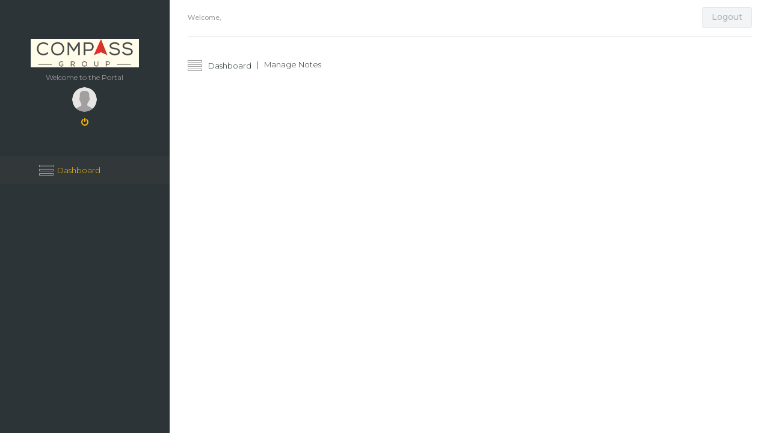

--- FILE ---
content_type: text/html; charset=UTF-8
request_url: https://compassgrouptravel.com/manage-notes/?id=3391
body_size: 118616
content:
<!DOCTYPE html PUBLIC "-//W3C//DTD XHTML 1.0 Transitional//EN" "http://www.w3.org/TR/xhtml1/DTD/xhtml1-transitional.dtd">
<html xmlns="http://www.w3.org/1999/xhtml">
    <head>
        <meta charset="utf-8">
<script type="text/javascript">
/* <![CDATA[ */

//----------------------------------------------------------
//------ JAVASCRIPT HOOK FUNCTIONS FOR GRAVITY FORMS -------
//----------------------------------------------------------

if ( ! gform ) {
	document.addEventListener( 'gform_main_scripts_loaded', function() { gform.scriptsLoaded = true; } );
	document.addEventListener( 'gform/theme/scripts_loaded', function() { gform.themeScriptsLoaded = true; } );
	window.addEventListener( 'DOMContentLoaded', function() { gform.domLoaded = true; } );

	var gform = {
		domLoaded: false,
		scriptsLoaded: false,
		themeScriptsLoaded: false,
		isFormEditor: () => typeof InitializeEditor === 'function',

		/**
		 * @deprecated 2.9 the use of initializeOnLoaded in the form editor context is deprecated.
		 * @remove-in 4.0 this function will not check for gform.isFormEditor().
		 */
		callIfLoaded: function ( fn ) {
			if ( gform.domLoaded && gform.scriptsLoaded && ( gform.themeScriptsLoaded || gform.isFormEditor() ) ) {
				if ( gform.isFormEditor() ) {
					console.warn( 'The use of gform.initializeOnLoaded() is deprecated in the form editor context and will be removed in Gravity Forms 3.1.' );
				}
				fn();
				return true;
			}
			return false;
		},

		/**
		 * Call a function when all scripts are loaded
		 *
		 * @param function fn the callback function to call when all scripts are loaded
		 *
		 * @returns void
		 */
		initializeOnLoaded: function( fn ) {
			if ( ! gform.callIfLoaded( fn ) ) {
				document.addEventListener( 'gform_main_scripts_loaded', () => { gform.scriptsLoaded = true; gform.callIfLoaded( fn ); } );
				document.addEventListener( 'gform/theme/scripts_loaded', () => { gform.themeScriptsLoaded = true; gform.callIfLoaded( fn ); } );
				window.addEventListener( 'DOMContentLoaded', () => { gform.domLoaded = true; gform.callIfLoaded( fn ); } );
			}
		},

		hooks: { action: {}, filter: {} },
		addAction: function( action, callable, priority, tag ) {
			gform.addHook( 'action', action, callable, priority, tag );
		},
		addFilter: function( action, callable, priority, tag ) {
			gform.addHook( 'filter', action, callable, priority, tag );
		},
		doAction: function( action ) {
			gform.doHook( 'action', action, arguments );
		},
		applyFilters: function( action ) {
			return gform.doHook( 'filter', action, arguments );
		},
		removeAction: function( action, tag ) {
			gform.removeHook( 'action', action, tag );
		},
		removeFilter: function( action, priority, tag ) {
			gform.removeHook( 'filter', action, priority, tag );
		},
		addHook: function( hookType, action, callable, priority, tag ) {
			if ( undefined == gform.hooks[hookType][action] ) {
				gform.hooks[hookType][action] = [];
			}
			var hooks = gform.hooks[hookType][action];
			if ( undefined == tag ) {
				tag = action + '_' + hooks.length;
			}
			if( priority == undefined ){
				priority = 10;
			}

			gform.hooks[hookType][action].push( { tag:tag, callable:callable, priority:priority } );
		},
		doHook: function( hookType, action, args ) {

			// splice args from object into array and remove first index which is the hook name
			args = Array.prototype.slice.call(args, 1);

			if ( undefined != gform.hooks[hookType][action] ) {
				var hooks = gform.hooks[hookType][action], hook;
				//sort by priority
				hooks.sort(function(a,b){return a["priority"]-b["priority"]});

				hooks.forEach( function( hookItem ) {
					hook = hookItem.callable;

					if(typeof hook != 'function')
						hook = window[hook];
					if ( 'action' == hookType ) {
						hook.apply(null, args);
					} else {
						args[0] = hook.apply(null, args);
					}
				} );
			}
			if ( 'filter'==hookType ) {
				return args[0];
			}
		},
		removeHook: function( hookType, action, priority, tag ) {
			if ( undefined != gform.hooks[hookType][action] ) {
				var hooks = gform.hooks[hookType][action];
				hooks = hooks.filter( function(hook, index, arr) {
					var removeHook = (undefined==tag||tag==hook.tag) && (undefined==priority||priority==hook.priority);
					return !removeHook;
				} );
				gform.hooks[hookType][action] = hooks;
			}
		}
	};
}

/* ]]> */
</script>

            <meta name="viewport" content="width=device-width, initial-scale=1.0, maximum-scale=1.0, minimum-scale=1.0, user-scalable=0">
                <meta name="apple-mobile-web-app-capable" content="yes" >
                    <meta name="handheldfriendly" content="true">
                        <meta name="MobileOptimized" content="width">
                            <meta name="format-detection" content="telephone=no">
                                <meta http-equiv="X-UA-Compatible" content="IE=edge" />
                                <meta name="keywords" content="Travel Agency" />
                                <meta name="description" content="Travel Agency" />
                                
                                <link rel="icon" type="image/png" href="https://compassgrouptravel.com/wp-content/uploads/2018/01/favicon2.png"/>
                                <link rel="profile" href="http://gmpg.org/xfn/11" />

                                <link rel="alternate" type="application/rss+xml" title="Compass Travel Group RSS Feed" href="https://compassgrouptravel.com/feed/" />
                                <link rel="pingback" href="https://compassgrouptravel.com/xmlrpc.php" /> 
                                <!-- font css -->								
                                <link href="https://fonts.googleapis.com/css?family=Lato:300,400,700,900|Montserrat:300,400,400i,500,600,700,800" rel="stylesheet" />
                                                                	<style>img:is([sizes="auto" i], [sizes^="auto," i]) { contain-intrinsic-size: 3000px 1500px }</style>
	
		<!-- All in One SEO 4.8.3.2 - aioseo.com -->
		<title>Manage Notes | Compass Travel Group</title>
	<meta name="robots" content="max-image-preview:large" />
	<link rel="canonical" href="https://compassgrouptravel.com/manage-notes/" />
	<meta name="generator" content="All in One SEO (AIOSEO) 4.8.3.2" />
		<meta property="og:locale" content="en_US" />
		<meta property="og:site_name" content="Compass Travel Group |" />
		<meta property="og:type" content="article" />
		<meta property="og:title" content="Manage Notes | Compass Travel Group" />
		<meta property="og:url" content="https://compassgrouptravel.com/manage-notes/" />
		<meta property="article:published_time" content="2018-01-31T13:11:01-06:00" />
		<meta property="article:modified_time" content="2018-01-31T13:11:01-06:00" />
		<meta name="twitter:card" content="summary" />
		<meta name="twitter:title" content="Manage Notes | Compass Travel Group" />
		<script type="application/ld+json" class="aioseo-schema">
			{"@context":"https:\/\/schema.org","@graph":[{"@type":"BreadcrumbList","@id":"https:\/\/compassgrouptravel.com\/manage-notes\/#breadcrumblist","itemListElement":[{"@type":"ListItem","@id":"https:\/\/compassgrouptravel.com#listItem","position":1,"name":"Home","item":"https:\/\/compassgrouptravel.com","nextItem":{"@type":"ListItem","@id":"https:\/\/compassgrouptravel.com\/manage-notes\/#listItem","name":"Manage Notes"}},{"@type":"ListItem","@id":"https:\/\/compassgrouptravel.com\/manage-notes\/#listItem","position":2,"name":"Manage Notes","previousItem":{"@type":"ListItem","@id":"https:\/\/compassgrouptravel.com#listItem","name":"Home"}}]},{"@type":"Organization","@id":"https:\/\/compassgrouptravel.com\/#organization","name":"Compass Travel Group","url":"https:\/\/compassgrouptravel.com\/"},{"@type":"WebPage","@id":"https:\/\/compassgrouptravel.com\/manage-notes\/#webpage","url":"https:\/\/compassgrouptravel.com\/manage-notes\/","name":"Manage Notes | Compass Travel Group","inLanguage":"en-US","isPartOf":{"@id":"https:\/\/compassgrouptravel.com\/#website"},"breadcrumb":{"@id":"https:\/\/compassgrouptravel.com\/manage-notes\/#breadcrumblist"},"datePublished":"2018-01-31T13:11:01-06:00","dateModified":"2018-01-31T13:11:01-06:00"},{"@type":"WebSite","@id":"https:\/\/compassgrouptravel.com\/#website","url":"https:\/\/compassgrouptravel.com\/","name":"Compass Travel Group","inLanguage":"en-US","publisher":{"@id":"https:\/\/compassgrouptravel.com\/#organization"}}]}
		</script>
		<!-- All in One SEO -->

<script type="text/javascript">
/* <![CDATA[ */
window._wpemojiSettings = {"baseUrl":"https:\/\/s.w.org\/images\/core\/emoji\/15.0.3\/72x72\/","ext":".png","svgUrl":"https:\/\/s.w.org\/images\/core\/emoji\/15.0.3\/svg\/","svgExt":".svg","source":{"wpemoji":"https:\/\/compassgrouptravel.com\/wp-includes\/js\/wp-emoji.js?ver=6.7.4","twemoji":"https:\/\/compassgrouptravel.com\/wp-includes\/js\/twemoji.js?ver=6.7.4"}};
/**
 * @output wp-includes/js/wp-emoji-loader.js
 */

/**
 * Emoji Settings as exported in PHP via _print_emoji_detection_script().
 * @typedef WPEmojiSettings
 * @type {object}
 * @property {?object} source
 * @property {?string} source.concatemoji
 * @property {?string} source.twemoji
 * @property {?string} source.wpemoji
 * @property {?boolean} DOMReady
 * @property {?Function} readyCallback
 */

/**
 * Support tests.
 * @typedef SupportTests
 * @type {object}
 * @property {?boolean} flag
 * @property {?boolean} emoji
 */

/**
 * IIFE to detect emoji support and load Twemoji if needed.
 *
 * @param {Window} window
 * @param {Document} document
 * @param {WPEmojiSettings} settings
 */
( function wpEmojiLoader( window, document, settings ) {
	if ( typeof Promise === 'undefined' ) {
		return;
	}

	var sessionStorageKey = 'wpEmojiSettingsSupports';
	var tests = [ 'flag', 'emoji' ];

	/**
	 * Checks whether the browser supports offloading to a Worker.
	 *
	 * @since 6.3.0
	 *
	 * @private
	 *
	 * @returns {boolean}
	 */
	function supportsWorkerOffloading() {
		return (
			typeof Worker !== 'undefined' &&
			typeof OffscreenCanvas !== 'undefined' &&
			typeof URL !== 'undefined' &&
			URL.createObjectURL &&
			typeof Blob !== 'undefined'
		);
	}

	/**
	 * @typedef SessionSupportTests
	 * @type {object}
	 * @property {number} timestamp
	 * @property {SupportTests} supportTests
	 */

	/**
	 * Get support tests from session.
	 *
	 * @since 6.3.0
	 *
	 * @private
	 *
	 * @returns {?SupportTests} Support tests, or null if not set or older than 1 week.
	 */
	function getSessionSupportTests() {
		try {
			/** @type {SessionSupportTests} */
			var item = JSON.parse(
				sessionStorage.getItem( sessionStorageKey )
			);
			if (
				typeof item === 'object' &&
				typeof item.timestamp === 'number' &&
				new Date().valueOf() < item.timestamp + 604800 && // Note: Number is a week in seconds.
				typeof item.supportTests === 'object'
			) {
				return item.supportTests;
			}
		} catch ( e ) {}
		return null;
	}

	/**
	 * Persist the supports in session storage.
	 *
	 * @since 6.3.0
	 *
	 * @private
	 *
	 * @param {SupportTests} supportTests Support tests.
	 */
	function setSessionSupportTests( supportTests ) {
		try {
			/** @type {SessionSupportTests} */
			var item = {
				supportTests: supportTests,
				timestamp: new Date().valueOf()
			};

			sessionStorage.setItem(
				sessionStorageKey,
				JSON.stringify( item )
			);
		} catch ( e ) {}
	}

	/**
	 * Checks if two sets of Emoji characters render the same visually.
	 *
	 * This function may be serialized to run in a Worker. Therefore, it cannot refer to variables from the containing
	 * scope. Everything must be passed by parameters.
	 *
	 * @since 4.9.0
	 *
	 * @private
	 *
	 * @param {CanvasRenderingContext2D} context 2D Context.
	 * @param {string} set1 Set of Emoji to test.
	 * @param {string} set2 Set of Emoji to test.
	 *
	 * @return {boolean} True if the two sets render the same.
	 */
	function emojiSetsRenderIdentically( context, set1, set2 ) {
		// Cleanup from previous test.
		context.clearRect( 0, 0, context.canvas.width, context.canvas.height );
		context.fillText( set1, 0, 0 );
		var rendered1 = new Uint32Array(
			context.getImageData(
				0,
				0,
				context.canvas.width,
				context.canvas.height
			).data
		);

		// Cleanup from previous test.
		context.clearRect( 0, 0, context.canvas.width, context.canvas.height );
		context.fillText( set2, 0, 0 );
		var rendered2 = new Uint32Array(
			context.getImageData(
				0,
				0,
				context.canvas.width,
				context.canvas.height
			).data
		);

		return rendered1.every( function ( rendered2Data, index ) {
			return rendered2Data === rendered2[ index ];
		} );
	}

	/**
	 * Determines if the browser properly renders Emoji that Twemoji can supplement.
	 *
	 * This function may be serialized to run in a Worker. Therefore, it cannot refer to variables from the containing
	 * scope. Everything must be passed by parameters.
	 *
	 * @since 4.2.0
	 *
	 * @private
	 *
	 * @param {CanvasRenderingContext2D} context 2D Context.
	 * @param {string} type Whether to test for support of "flag" or "emoji".
	 * @param {Function} emojiSetsRenderIdentically Reference to emojiSetsRenderIdentically function, needed due to minification.
	 *
	 * @return {boolean} True if the browser can render emoji, false if it cannot.
	 */
	function browserSupportsEmoji( context, type, emojiSetsRenderIdentically ) {
		var isIdentical;

		switch ( type ) {
			case 'flag':
				/*
				 * Test for Transgender flag compatibility. Added in Unicode 13.
				 *
				 * To test for support, we try to render it, and compare the rendering to how it would look if
				 * the browser doesn't render it correctly (white flag emoji + transgender symbol).
				 */
				isIdentical = emojiSetsRenderIdentically(
					context,
					'\uD83C\uDFF3\uFE0F\u200D\u26A7\uFE0F', // as a zero-width joiner sequence
					'\uD83C\uDFF3\uFE0F\u200B\u26A7\uFE0F' // separated by a zero-width space
				);

				if ( isIdentical ) {
					return false;
				}

				/*
				 * Test for UN flag compatibility. This is the least supported of the letter locale flags,
				 * so gives us an easy test for full support.
				 *
				 * To test for support, we try to render it, and compare the rendering to how it would look if
				 * the browser doesn't render it correctly ([U] + [N]).
				 */
				isIdentical = emojiSetsRenderIdentically(
					context,
					'\uD83C\uDDFA\uD83C\uDDF3', // as the sequence of two code points
					'\uD83C\uDDFA\u200B\uD83C\uDDF3' // as the two code points separated by a zero-width space
				);

				if ( isIdentical ) {
					return false;
				}

				/*
				 * Test for English flag compatibility. England is a country in the United Kingdom, it
				 * does not have a two letter locale code but rather a five letter sub-division code.
				 *
				 * To test for support, we try to render it, and compare the rendering to how it would look if
				 * the browser doesn't render it correctly (black flag emoji + [G] + [B] + [E] + [N] + [G]).
				 */
				isIdentical = emojiSetsRenderIdentically(
					context,
					// as the flag sequence
					'\uD83C\uDFF4\uDB40\uDC67\uDB40\uDC62\uDB40\uDC65\uDB40\uDC6E\uDB40\uDC67\uDB40\uDC7F',
					// with each code point separated by a zero-width space
					'\uD83C\uDFF4\u200B\uDB40\uDC67\u200B\uDB40\uDC62\u200B\uDB40\uDC65\u200B\uDB40\uDC6E\u200B\uDB40\uDC67\u200B\uDB40\uDC7F'
				);

				return ! isIdentical;
			case 'emoji':
				/*
				 * Four and twenty blackbirds baked in a pie.
				 *
				 * To test for Emoji 15.0 support, try to render a new emoji: Blackbird.
				 *
				 * The Blackbird is a ZWJ sequence combining 🐦 Bird and ⬛ large black square.,
				 *
				 * 0x1F426 (\uD83D\uDC26) == Bird
				 * 0x200D == Zero-Width Joiner (ZWJ) that links the code points for the new emoji or
				 * 0x200B == Zero-Width Space (ZWS) that is rendered for clients not supporting the new emoji.
				 * 0x2B1B == Large Black Square
				 *
				 * When updating this test for future Emoji releases, ensure that individual emoji that make up the
				 * sequence come from older emoji standards.
				 */
				isIdentical = emojiSetsRenderIdentically(
					context,
					'\uD83D\uDC26\u200D\u2B1B', // as the zero-width joiner sequence
					'\uD83D\uDC26\u200B\u2B1B' // separated by a zero-width space
				);

				return ! isIdentical;
		}

		return false;
	}

	/**
	 * Checks emoji support tests.
	 *
	 * This function may be serialized to run in a Worker. Therefore, it cannot refer to variables from the containing
	 * scope. Everything must be passed by parameters.
	 *
	 * @since 6.3.0
	 *
	 * @private
	 *
	 * @param {string[]} tests Tests.
	 * @param {Function} browserSupportsEmoji Reference to browserSupportsEmoji function, needed due to minification.
	 * @param {Function} emojiSetsRenderIdentically Reference to emojiSetsRenderIdentically function, needed due to minification.
	 *
	 * @return {SupportTests} Support tests.
	 */
	function testEmojiSupports( tests, browserSupportsEmoji, emojiSetsRenderIdentically ) {
		var canvas;
		if (
			typeof WorkerGlobalScope !== 'undefined' &&
			self instanceof WorkerGlobalScope
		) {
			canvas = new OffscreenCanvas( 300, 150 ); // Dimensions are default for HTMLCanvasElement.
		} else {
			canvas = document.createElement( 'canvas' );
		}

		var context = canvas.getContext( '2d', { willReadFrequently: true } );

		/*
		 * Chrome on OS X added native emoji rendering in M41. Unfortunately,
		 * it doesn't work when the font is bolder than 500 weight. So, we
		 * check for bold rendering support to avoid invisible emoji in Chrome.
		 */
		context.textBaseline = 'top';
		context.font = '600 32px Arial';

		var supports = {};
		tests.forEach( function ( test ) {
			supports[ test ] = browserSupportsEmoji( context, test, emojiSetsRenderIdentically );
		} );
		return supports;
	}

	/**
	 * Adds a script to the head of the document.
	 *
	 * @ignore
	 *
	 * @since 4.2.0
	 *
	 * @param {string} src The url where the script is located.
	 *
	 * @return {void}
	 */
	function addScript( src ) {
		var script = document.createElement( 'script' );
		script.src = src;
		script.defer = true;
		document.head.appendChild( script );
	}

	settings.supports = {
		everything: true,
		everythingExceptFlag: true
	};

	// Create a promise for DOMContentLoaded since the worker logic may finish after the event has fired.
	var domReadyPromise = new Promise( function ( resolve ) {
		document.addEventListener( 'DOMContentLoaded', resolve, {
			once: true
		} );
	} );

	// Obtain the emoji support from the browser, asynchronously when possible.
	new Promise( function ( resolve ) {
		var supportTests = getSessionSupportTests();
		if ( supportTests ) {
			resolve( supportTests );
			return;
		}

		if ( supportsWorkerOffloading() ) {
			try {
				// Note that the functions are being passed as arguments due to minification.
				var workerScript =
					'postMessage(' +
					testEmojiSupports.toString() +
					'(' +
					[
						JSON.stringify( tests ),
						browserSupportsEmoji.toString(),
						emojiSetsRenderIdentically.toString()
					].join( ',' ) +
					'));';
				var blob = new Blob( [ workerScript ], {
					type: 'text/javascript'
				} );
				var worker = new Worker( URL.createObjectURL( blob ), { name: 'wpTestEmojiSupports' } );
				worker.onmessage = function ( event ) {
					supportTests = event.data;
					setSessionSupportTests( supportTests );
					worker.terminate();
					resolve( supportTests );
				};
				return;
			} catch ( e ) {}
		}

		supportTests = testEmojiSupports( tests, browserSupportsEmoji, emojiSetsRenderIdentically );
		setSessionSupportTests( supportTests );
		resolve( supportTests );
	} )
		// Once the browser emoji support has been obtained from the session, finalize the settings.
		.then( function ( supportTests ) {
			/*
			 * Tests the browser support for flag emojis and other emojis, and adjusts the
			 * support settings accordingly.
			 */
			for ( var test in supportTests ) {
				settings.supports[ test ] = supportTests[ test ];

				settings.supports.everything =
					settings.supports.everything && settings.supports[ test ];

				if ( 'flag' !== test ) {
					settings.supports.everythingExceptFlag =
						settings.supports.everythingExceptFlag &&
						settings.supports[ test ];
				}
			}

			settings.supports.everythingExceptFlag =
				settings.supports.everythingExceptFlag &&
				! settings.supports.flag;

			// Sets DOMReady to false and assigns a ready function to settings.
			settings.DOMReady = false;
			settings.readyCallback = function () {
				settings.DOMReady = true;
			};
		} )
		.then( function () {
			return domReadyPromise;
		} )
		.then( function () {
			// When the browser can not render everything we need to load a polyfill.
			if ( ! settings.supports.everything ) {
				settings.readyCallback();

				var src = settings.source || {};

				if ( src.concatemoji ) {
					addScript( src.concatemoji );
				} else if ( src.wpemoji && src.twemoji ) {
					addScript( src.twemoji );
					addScript( src.wpemoji );
				}
			}
		} );
} )( window, document, window._wpemojiSettings );

/* ]]> */
</script>
<style id='wp-emoji-styles-inline-css' type='text/css'>

	img.wp-smiley, img.emoji {
		display: inline !important;
		border: none !important;
		box-shadow: none !important;
		height: 1em !important;
		width: 1em !important;
		margin: 0 0.07em !important;
		vertical-align: -0.1em !important;
		background: none !important;
		padding: 0 !important;
	}
</style>
<link rel='stylesheet' id='wp-block-library-css' href='https://compassgrouptravel.com/wp-includes/css/dist/block-library/style.css?ver=6.7.4' type='text/css' media='all' />
<style id='classic-theme-styles-inline-css' type='text/css'>
/**
 * These rules are needed for backwards compatibility.
 * They should match the button element rules in the base theme.json file.
 */
.wp-block-button__link {
	color: #ffffff;
	background-color: #32373c;
	border-radius: 9999px; /* 100% causes an oval, but any explicit but really high value retains the pill shape. */

	/* This needs a low specificity so it won't override the rules from the button element if defined in theme.json. */
	box-shadow: none;
	text-decoration: none;

	/* The extra 2px are added to size solids the same as the outline versions.*/
	padding: calc(0.667em + 2px) calc(1.333em + 2px);

	font-size: 1.125em;
}

.wp-block-file__button {
	background: #32373c;
	color: #ffffff;
	text-decoration: none;
}

</style>
<style id='global-styles-inline-css' type='text/css'>
:root{--wp--preset--aspect-ratio--square: 1;--wp--preset--aspect-ratio--4-3: 4/3;--wp--preset--aspect-ratio--3-4: 3/4;--wp--preset--aspect-ratio--3-2: 3/2;--wp--preset--aspect-ratio--2-3: 2/3;--wp--preset--aspect-ratio--16-9: 16/9;--wp--preset--aspect-ratio--9-16: 9/16;--wp--preset--color--black: #000000;--wp--preset--color--cyan-bluish-gray: #abb8c3;--wp--preset--color--white: #ffffff;--wp--preset--color--pale-pink: #f78da7;--wp--preset--color--vivid-red: #cf2e2e;--wp--preset--color--luminous-vivid-orange: #ff6900;--wp--preset--color--luminous-vivid-amber: #fcb900;--wp--preset--color--light-green-cyan: #7bdcb5;--wp--preset--color--vivid-green-cyan: #00d084;--wp--preset--color--pale-cyan-blue: #8ed1fc;--wp--preset--color--vivid-cyan-blue: #0693e3;--wp--preset--color--vivid-purple: #9b51e0;--wp--preset--gradient--vivid-cyan-blue-to-vivid-purple: linear-gradient(135deg,rgba(6,147,227,1) 0%,rgb(155,81,224) 100%);--wp--preset--gradient--light-green-cyan-to-vivid-green-cyan: linear-gradient(135deg,rgb(122,220,180) 0%,rgb(0,208,130) 100%);--wp--preset--gradient--luminous-vivid-amber-to-luminous-vivid-orange: linear-gradient(135deg,rgba(252,185,0,1) 0%,rgba(255,105,0,1) 100%);--wp--preset--gradient--luminous-vivid-orange-to-vivid-red: linear-gradient(135deg,rgba(255,105,0,1) 0%,rgb(207,46,46) 100%);--wp--preset--gradient--very-light-gray-to-cyan-bluish-gray: linear-gradient(135deg,rgb(238,238,238) 0%,rgb(169,184,195) 100%);--wp--preset--gradient--cool-to-warm-spectrum: linear-gradient(135deg,rgb(74,234,220) 0%,rgb(151,120,209) 20%,rgb(207,42,186) 40%,rgb(238,44,130) 60%,rgb(251,105,98) 80%,rgb(254,248,76) 100%);--wp--preset--gradient--blush-light-purple: linear-gradient(135deg,rgb(255,206,236) 0%,rgb(152,150,240) 100%);--wp--preset--gradient--blush-bordeaux: linear-gradient(135deg,rgb(254,205,165) 0%,rgb(254,45,45) 50%,rgb(107,0,62) 100%);--wp--preset--gradient--luminous-dusk: linear-gradient(135deg,rgb(255,203,112) 0%,rgb(199,81,192) 50%,rgb(65,88,208) 100%);--wp--preset--gradient--pale-ocean: linear-gradient(135deg,rgb(255,245,203) 0%,rgb(182,227,212) 50%,rgb(51,167,181) 100%);--wp--preset--gradient--electric-grass: linear-gradient(135deg,rgb(202,248,128) 0%,rgb(113,206,126) 100%);--wp--preset--gradient--midnight: linear-gradient(135deg,rgb(2,3,129) 0%,rgb(40,116,252) 100%);--wp--preset--font-size--small: 13px;--wp--preset--font-size--medium: 20px;--wp--preset--font-size--large: 36px;--wp--preset--font-size--x-large: 42px;--wp--preset--spacing--20: 0.44rem;--wp--preset--spacing--30: 0.67rem;--wp--preset--spacing--40: 1rem;--wp--preset--spacing--50: 1.5rem;--wp--preset--spacing--60: 2.25rem;--wp--preset--spacing--70: 3.38rem;--wp--preset--spacing--80: 5.06rem;--wp--preset--shadow--natural: 6px 6px 9px rgba(0, 0, 0, 0.2);--wp--preset--shadow--deep: 12px 12px 50px rgba(0, 0, 0, 0.4);--wp--preset--shadow--sharp: 6px 6px 0px rgba(0, 0, 0, 0.2);--wp--preset--shadow--outlined: 6px 6px 0px -3px rgba(255, 255, 255, 1), 6px 6px rgba(0, 0, 0, 1);--wp--preset--shadow--crisp: 6px 6px 0px rgba(0, 0, 0, 1);}:where(.is-layout-flex){gap: 0.5em;}:where(.is-layout-grid){gap: 0.5em;}body .is-layout-flex{display: flex;}.is-layout-flex{flex-wrap: wrap;align-items: center;}.is-layout-flex > :is(*, div){margin: 0;}body .is-layout-grid{display: grid;}.is-layout-grid > :is(*, div){margin: 0;}:where(.wp-block-columns.is-layout-flex){gap: 2em;}:where(.wp-block-columns.is-layout-grid){gap: 2em;}:where(.wp-block-post-template.is-layout-flex){gap: 1.25em;}:where(.wp-block-post-template.is-layout-grid){gap: 1.25em;}.has-black-color{color: var(--wp--preset--color--black) !important;}.has-cyan-bluish-gray-color{color: var(--wp--preset--color--cyan-bluish-gray) !important;}.has-white-color{color: var(--wp--preset--color--white) !important;}.has-pale-pink-color{color: var(--wp--preset--color--pale-pink) !important;}.has-vivid-red-color{color: var(--wp--preset--color--vivid-red) !important;}.has-luminous-vivid-orange-color{color: var(--wp--preset--color--luminous-vivid-orange) !important;}.has-luminous-vivid-amber-color{color: var(--wp--preset--color--luminous-vivid-amber) !important;}.has-light-green-cyan-color{color: var(--wp--preset--color--light-green-cyan) !important;}.has-vivid-green-cyan-color{color: var(--wp--preset--color--vivid-green-cyan) !important;}.has-pale-cyan-blue-color{color: var(--wp--preset--color--pale-cyan-blue) !important;}.has-vivid-cyan-blue-color{color: var(--wp--preset--color--vivid-cyan-blue) !important;}.has-vivid-purple-color{color: var(--wp--preset--color--vivid-purple) !important;}.has-black-background-color{background-color: var(--wp--preset--color--black) !important;}.has-cyan-bluish-gray-background-color{background-color: var(--wp--preset--color--cyan-bluish-gray) !important;}.has-white-background-color{background-color: var(--wp--preset--color--white) !important;}.has-pale-pink-background-color{background-color: var(--wp--preset--color--pale-pink) !important;}.has-vivid-red-background-color{background-color: var(--wp--preset--color--vivid-red) !important;}.has-luminous-vivid-orange-background-color{background-color: var(--wp--preset--color--luminous-vivid-orange) !important;}.has-luminous-vivid-amber-background-color{background-color: var(--wp--preset--color--luminous-vivid-amber) !important;}.has-light-green-cyan-background-color{background-color: var(--wp--preset--color--light-green-cyan) !important;}.has-vivid-green-cyan-background-color{background-color: var(--wp--preset--color--vivid-green-cyan) !important;}.has-pale-cyan-blue-background-color{background-color: var(--wp--preset--color--pale-cyan-blue) !important;}.has-vivid-cyan-blue-background-color{background-color: var(--wp--preset--color--vivid-cyan-blue) !important;}.has-vivid-purple-background-color{background-color: var(--wp--preset--color--vivid-purple) !important;}.has-black-border-color{border-color: var(--wp--preset--color--black) !important;}.has-cyan-bluish-gray-border-color{border-color: var(--wp--preset--color--cyan-bluish-gray) !important;}.has-white-border-color{border-color: var(--wp--preset--color--white) !important;}.has-pale-pink-border-color{border-color: var(--wp--preset--color--pale-pink) !important;}.has-vivid-red-border-color{border-color: var(--wp--preset--color--vivid-red) !important;}.has-luminous-vivid-orange-border-color{border-color: var(--wp--preset--color--luminous-vivid-orange) !important;}.has-luminous-vivid-amber-border-color{border-color: var(--wp--preset--color--luminous-vivid-amber) !important;}.has-light-green-cyan-border-color{border-color: var(--wp--preset--color--light-green-cyan) !important;}.has-vivid-green-cyan-border-color{border-color: var(--wp--preset--color--vivid-green-cyan) !important;}.has-pale-cyan-blue-border-color{border-color: var(--wp--preset--color--pale-cyan-blue) !important;}.has-vivid-cyan-blue-border-color{border-color: var(--wp--preset--color--vivid-cyan-blue) !important;}.has-vivid-purple-border-color{border-color: var(--wp--preset--color--vivid-purple) !important;}.has-vivid-cyan-blue-to-vivid-purple-gradient-background{background: var(--wp--preset--gradient--vivid-cyan-blue-to-vivid-purple) !important;}.has-light-green-cyan-to-vivid-green-cyan-gradient-background{background: var(--wp--preset--gradient--light-green-cyan-to-vivid-green-cyan) !important;}.has-luminous-vivid-amber-to-luminous-vivid-orange-gradient-background{background: var(--wp--preset--gradient--luminous-vivid-amber-to-luminous-vivid-orange) !important;}.has-luminous-vivid-orange-to-vivid-red-gradient-background{background: var(--wp--preset--gradient--luminous-vivid-orange-to-vivid-red) !important;}.has-very-light-gray-to-cyan-bluish-gray-gradient-background{background: var(--wp--preset--gradient--very-light-gray-to-cyan-bluish-gray) !important;}.has-cool-to-warm-spectrum-gradient-background{background: var(--wp--preset--gradient--cool-to-warm-spectrum) !important;}.has-blush-light-purple-gradient-background{background: var(--wp--preset--gradient--blush-light-purple) !important;}.has-blush-bordeaux-gradient-background{background: var(--wp--preset--gradient--blush-bordeaux) !important;}.has-luminous-dusk-gradient-background{background: var(--wp--preset--gradient--luminous-dusk) !important;}.has-pale-ocean-gradient-background{background: var(--wp--preset--gradient--pale-ocean) !important;}.has-electric-grass-gradient-background{background: var(--wp--preset--gradient--electric-grass) !important;}.has-midnight-gradient-background{background: var(--wp--preset--gradient--midnight) !important;}.has-small-font-size{font-size: var(--wp--preset--font-size--small) !important;}.has-medium-font-size{font-size: var(--wp--preset--font-size--medium) !important;}.has-large-font-size{font-size: var(--wp--preset--font-size--large) !important;}.has-x-large-font-size{font-size: var(--wp--preset--font-size--x-large) !important;}
:where(.wp-block-post-template.is-layout-flex){gap: 1.25em;}:where(.wp-block-post-template.is-layout-grid){gap: 1.25em;}
:where(.wp-block-columns.is-layout-flex){gap: 2em;}:where(.wp-block-columns.is-layout-grid){gap: 2em;}
:root :where(.wp-block-pullquote){font-size: 1.5em;line-height: 1.6;}
</style>
<link rel='stylesheet' id='wml_client_style-css' href='https://compassgrouptravel.com/wp-content/plugins/wp-masonry-layout/css/wmlc_client.css?ver=6.7.4' type='text/css' media='all' />
<link rel='stylesheet' id='sfbap1_socialfeed_style-css' href='https://compassgrouptravel.com/wp-content/plugins/wp-social-feed/includes/../bower_components/social-feed/css/jquery.socialfeed.css?ver=1.0.0' type='text/css' media='all' />
<link rel='stylesheet' id='if-menu-site-css-css' href='https://compassgrouptravel.com/wp-content/plugins/if-menu/assets/if-menu-site.css?ver=6.7.4' type='text/css' media='all' />
<link rel='stylesheet' id='url-shortify-css' href='https://compassgrouptravel.com/wp-content/plugins/url-shortify/lite/dist/styles/url-shortify.css?ver=1.10.6' type='text/css' media='all' />
<link rel='stylesheet' id='gforms_reset_css-css' href='https://compassgrouptravel.com/wp-content/plugins/gravityforms/legacy/css/formreset.css?ver=2.9.26' type='text/css' media='all' />
<link rel='stylesheet' id='gforms_formsmain_css-css' href='https://compassgrouptravel.com/wp-content/plugins/gravityforms/legacy/css/formsmain.css?ver=2.9.26' type='text/css' media='all' />
<link rel='stylesheet' id='gforms_ready_class_css-css' href='https://compassgrouptravel.com/wp-content/plugins/gravityforms/legacy/css/readyclass.css?ver=2.9.26' type='text/css' media='all' />
<link rel='stylesheet' id='gforms_browsers_css-css' href='https://compassgrouptravel.com/wp-content/plugins/gravityforms/legacy/css/browsers.css?ver=2.9.26' type='text/css' media='all' />
<link rel='stylesheet' id='popup-maker-site-css' href='https://compassgrouptravel.com/wp-content/plugins/popup-maker/assets/css/pum-site.css?ver=1.20.5' type='text/css' media='all' />
<style id='popup-maker-site-inline-css' type='text/css'>
/* Popup Google Fonts */
@import url('//fonts.googleapis.com/css?family=Acme|Montserrat');

/* Popup Theme 388465: Content Only - For use with page builders or block editor */
.pum-theme-388465, .pum-theme-content-only { background-color: rgba( 0, 0, 0, 0.70 ) } 
.pum-theme-388465 .pum-container, .pum-theme-content-only .pum-container { padding: 0px; border-radius: 0px; border: 1px none #000000; box-shadow: 0px 0px 0px 0px rgba( 2, 2, 2, 0.00 ) } 
.pum-theme-388465 .pum-title, .pum-theme-content-only .pum-title { color: #000000; text-align: left; text-shadow: 0px 0px 0px rgba( 2, 2, 2, 0.23 ); font-family: inherit; font-weight: 400; font-size: 32px; line-height: 36px } 
.pum-theme-388465 .pum-content, .pum-theme-content-only .pum-content { color: #8c8c8c; font-family: inherit; font-weight: 400 } 
.pum-theme-388465 .pum-content + .pum-close, .pum-theme-content-only .pum-content + .pum-close { position: absolute; height: 18px; width: 18px; left: auto; right: 7px; bottom: auto; top: 7px; padding: 0px; color: #000000; font-family: inherit; font-weight: 700; font-size: 20px; line-height: 20px; border: 1px none #ffffff; border-radius: 15px; box-shadow: 0px 0px 0px 0px rgba( 2, 2, 2, 0.00 ); text-shadow: 0px 0px 0px rgba( 0, 0, 0, 0.00 ); background-color: rgba( 255, 255, 255, 0.00 ) } 

/* Popup Theme 388464: Floating Bar - Soft Blue */
.pum-theme-388464, .pum-theme-floating-bar { background-color: rgba( 255, 255, 255, 0.00 ) } 
.pum-theme-388464 .pum-container, .pum-theme-floating-bar .pum-container { padding: 8px; border-radius: 0px; border: 1px none #000000; box-shadow: 1px 1px 3px 0px rgba( 2, 2, 2, 0.23 ); background-color: rgba( 238, 246, 252, 1.00 ) } 
.pum-theme-388464 .pum-title, .pum-theme-floating-bar .pum-title { color: #505050; text-align: left; text-shadow: 0px 0px 0px rgba( 2, 2, 2, 0.23 ); font-family: inherit; font-weight: 400; font-size: 32px; line-height: 36px } 
.pum-theme-388464 .pum-content, .pum-theme-floating-bar .pum-content { color: #505050; font-family: inherit; font-weight: 400 } 
.pum-theme-388464 .pum-content + .pum-close, .pum-theme-floating-bar .pum-content + .pum-close { position: absolute; height: 18px; width: 18px; left: auto; right: 5px; bottom: auto; top: 50%; padding: 0px; color: #505050; font-family: Sans-Serif; font-weight: 700; font-size: 15px; line-height: 18px; border: 1px solid #505050; border-radius: 15px; box-shadow: 0px 0px 0px 0px rgba( 2, 2, 2, 0.00 ); text-shadow: 0px 0px 0px rgba( 0, 0, 0, 0.00 ); background-color: rgba( 255, 255, 255, 0.00 ); transform: translate(0, -50%) } 

/* Popup Theme 1173: Framed Border */
.pum-theme-1173, .pum-theme-framed-border { background-color: rgba( 255, 255, 255, 0.50 ) } 
.pum-theme-1173 .pum-container, .pum-theme-framed-border .pum-container { padding: 18px; border-radius: 0px; border: 20px outset #dd3333; box-shadow: 1px 1px 3px 0px rgba( 2, 2, 2, 0.97 ) inset; background-color: rgba( 255, 251, 239, 1.00 ) } 
.pum-theme-1173 .pum-title, .pum-theme-framed-border .pum-title { color: #000000; text-align: left; text-shadow: 0px 0px 0px rgba( 2, 2, 2, 0.23 ); font-family: inherit; font-size: 32px; line-height: 36px } 
.pum-theme-1173 .pum-content, .pum-theme-framed-border .pum-content { color: #2d2d2d; font-family: inherit } 
.pum-theme-1173 .pum-content + .pum-close, .pum-theme-framed-border .pum-content + .pum-close { position: absolute; height: 20px; width: 20px; left: auto; right: -20px; bottom: auto; top: -20px; padding: 0px; color: #ffffff; font-family: Acme; font-size: 20px; line-height: 20px; border: 1px none #ffffff; border-radius: 0px; box-shadow: 0px 0px 0px 0px rgba( 2, 2, 2, 0.23 ); text-shadow: 0px 0px 0px rgba( 0, 0, 0, 0.23 ); background-color: rgba( 0, 0, 0, 0.55 ) } 

/* Popup Theme 1171: Hello Box */
.pum-theme-1171, .pum-theme-hello-box { background-color: rgba( 0, 0, 0, 0.75 ) } 
.pum-theme-1171 .pum-container, .pum-theme-hello-box .pum-container { padding: 30px; border-radius: 80px; border: 14px solid #81d742; box-shadow: 0px 0px 0px 0px rgba( 2, 2, 2, 0.00 ); background-color: rgba( 255, 255, 255, 1.00 ) } 
.pum-theme-1171 .pum-title, .pum-theme-hello-box .pum-title { color: #2d2d2d; text-align: left; text-shadow: 0px 0px 0px rgba( 2, 2, 2, 0.23 ); font-family: Montserrat; font-size: 32px; line-height: 36px } 
.pum-theme-1171 .pum-content, .pum-theme-hello-box .pum-content { color: #2d2d2d; font-family: inherit } 
.pum-theme-1171 .pum-content + .pum-close, .pum-theme-hello-box .pum-content + .pum-close { position: absolute; height: auto; width: auto; left: auto; right: -30px; bottom: auto; top: -30px; padding: 0px; color: #2d2d2d; font-family: inherit; font-size: 32px; line-height: 28px; border: 1px none #ffffff; border-radius: 28px; box-shadow: 0px 0px 0px 0px rgba( 2, 2, 2, 0.23 ); text-shadow: 0px 0px 0px rgba( 0, 0, 0, 0.23 ); background-color: rgba( 255, 255, 255, 1.00 ) } 

/* Popup Theme 1172: Cutting Edge */
.pum-theme-1172, .pum-theme-cutting-edge { background-color: rgba( 0, 0, 0, 0.50 ) } 
.pum-theme-1172 .pum-container, .pum-theme-cutting-edge .pum-container { padding: 18px; border-radius: 0px; border: 1px none #000000; box-shadow: 0px 10px 25px 0px rgba( 2, 2, 2, 0.50 ); background-color: rgba( 30, 115, 190, 1.00 ) } 
.pum-theme-1172 .pum-title, .pum-theme-cutting-edge .pum-title { color: #ffffff; text-align: left; text-shadow: 0px 0px 0px rgba( 2, 2, 2, 0.23 ); font-family: Sans-Serif; font-size: 26px; line-height: 28px } 
.pum-theme-1172 .pum-content, .pum-theme-cutting-edge .pum-content { color: #ffffff; font-family: inherit } 
.pum-theme-1172 .pum-content + .pum-close, .pum-theme-cutting-edge .pum-content + .pum-close { position: absolute; height: 24px; width: 24px; left: auto; right: 0px; bottom: auto; top: 0px; padding: 0px; color: #1e73be; font-family: inherit; font-size: 32px; line-height: 24px; border: 1px none #ffffff; border-radius: 0px; box-shadow: -1px 1px 1px 0px rgba( 2, 2, 2, 0.10 ); text-shadow: -1px 1px 1px rgba( 0, 0, 0, 0.10 ); background-color: rgba( 238, 238, 34, 1.00 ) } 

/* Popup Theme 1170: Enterprise Blue */
.pum-theme-1170, .pum-theme-enterprise-blue { background-color: rgba( 0, 0, 0, 0.70 ) } 
.pum-theme-1170 .pum-container, .pum-theme-enterprise-blue .pum-container { padding: 28px; border-radius: 5px; border: 1px none #000000; box-shadow: 0px 10px 25px 4px rgba( 2, 2, 2, 0.50 ); background-color: rgba( 255, 255, 255, 1.00 ) } 
.pum-theme-1170 .pum-title, .pum-theme-enterprise-blue .pum-title { color: #315b7c; text-align: left; text-shadow: 0px 0px 0px rgba( 2, 2, 2, 0.23 ); font-family: inherit; font-size: 34px; line-height: 36px } 
.pum-theme-1170 .pum-content, .pum-theme-enterprise-blue .pum-content { color: #2d2d2d; font-family: inherit } 
.pum-theme-1170 .pum-content + .pum-close, .pum-theme-enterprise-blue .pum-content + .pum-close { position: absolute; height: 28px; width: 28px; left: auto; right: 8px; bottom: auto; top: 8px; padding: 4px; color: #ffffff; font-family: inherit; font-size: 20px; line-height: 20px; border: 1px none #ffffff; border-radius: 42px; box-shadow: 0px 0px 0px 0px rgba( 2, 2, 2, 0.23 ); text-shadow: 0px 0px 0px rgba( 0, 0, 0, 0.23 ); background-color: rgba( 49, 91, 124, 1.00 ) } 

/* Popup Theme 1169: Light Box */
.pum-theme-1169, .pum-theme-lightbox { background-color: rgba( 0, 0, 0, 0.60 ) } 
.pum-theme-1169 .pum-container, .pum-theme-lightbox .pum-container { padding: 18px; border-radius: 3px; border: 8px solid #000000; box-shadow: 0px 0px 30px 0px rgba( 2, 2, 2, 1.00 ); background-color: rgba( 255, 255, 255, 1.00 ) } 
.pum-theme-1169 .pum-title, .pum-theme-lightbox .pum-title { color: #000000; text-align: left; text-shadow: 0px 0px 0px rgba( 2, 2, 2, 0.23 ); font-family: inherit; font-size: 32px; line-height: 36px } 
.pum-theme-1169 .pum-content, .pum-theme-lightbox .pum-content { color: #000000; font-family: inherit } 
.pum-theme-1169 .pum-content + .pum-close, .pum-theme-lightbox .pum-content + .pum-close { position: absolute; height: 30px; width: 30px; left: auto; right: -24px; bottom: auto; top: -24px; padding: 0px; color: #ffffff; font-family: inherit; font-size: 24px; line-height: 26px; border: 2px solid #ffffff; border-radius: 30px; box-shadow: 0px 0px 15px 1px rgba( 2, 2, 2, 0.75 ); text-shadow: 0px 0px 0px rgba( 0, 0, 0, 0.23 ); background-color: rgba( 0, 0, 0, 1.00 ) } 

/* Popup Theme 1168: Default Theme */
.pum-theme-1168, .pum-theme-default-theme { background-color: rgba( 255, 255, 255, 1.00 ) } 
.pum-theme-1168 .pum-container, .pum-theme-default-theme .pum-container { padding: 18px; border-radius: 0px; border: 1px none #000000; box-shadow: 1px 1px 3px 0px rgba( 2, 2, 2, 0.23 ); background-color: rgba( 249, 249, 249, 1.00 ) } 
.pum-theme-1168 .pum-title, .pum-theme-default-theme .pum-title { color: #000000; text-align: left; text-shadow: 0px 0px 0px rgba( 2, 2, 2, 0.23 ); font-family: inherit; font-weight: inherit; font-size: 32px; font-style: normal; line-height: 36px } 
.pum-theme-1168 .pum-content, .pum-theme-default-theme .pum-content { color: #8c8c8c; font-family: inherit; font-weight: inherit; font-style: normal } 
.pum-theme-1168 .pum-content + .pum-close, .pum-theme-default-theme .pum-content + .pum-close { position: absolute; height: auto; width: auto; left: auto; right: 0px; bottom: auto; top: 0px; padding: 8px; color: #ffffff; font-family: inherit; font-weight: inherit; font-size: 12px; font-style: normal; line-height: 14px; border: 1px none #ffffff; border-radius: 0px; box-shadow: 0px 0px 0px 0px rgba( 2, 2, 2, 0.23 ); text-shadow: 0px 0px 0px rgba( 0, 0, 0, 0.23 ); background-color: rgba( 0, 183, 205, 1.00 ) } 

#pum-1174 {z-index: 1999999999}

</style>
<link rel='stylesheet' id='jquery-autocomplete-style-css' href='https://compassgrouptravel.com/wp-content/themes/Travel%20Agency/css/jquery.auto-complete.css?ver=6.7.4' type='text/css' media='all' />
<link rel='stylesheet' id='boostrap-min-style-css' href='https://compassgrouptravel.com/wp-content/themes/Travel%20Agency/css/bootstrap.min.css?ver=6.7.4' type='text/css' media='all' />
<link rel='stylesheet' id='boostrap-datepicker-min-style-css' href='https://compassgrouptravel.com/wp-content/themes/Travel%20Agency/css/bootstrap-datepicker.min.css?ver=6.7.4' type='text/css' media='all' />
<link rel='stylesheet' id='boostrap-select-min-style-css' href='https://compassgrouptravel.com/wp-content/themes/Travel%20Agency/css/bootstrap-select.min.css?ver=6.7.4' type='text/css' media='all' />
<link rel='stylesheet' id='fonawesome-min-style-css' href='https://compassgrouptravel.com/wp-content/themes/Travel%20Agency/css/font-awesome.min.css?ver=6.7.4' type='text/css' media='all' />
<link rel='stylesheet' id='carousel-min-style-css' href='https://compassgrouptravel.com/wp-content/themes/Travel%20Agency/css/carousel.min.css?ver=6.7.4' type='text/css' media='all' />
<link rel='stylesheet' id='mCustomScrollbar-style-css' href='https://compassgrouptravel.com/wp-content/themes/Travel%20Agency/css/mCustomScrollbar.css?ver=6.7.4' type='text/css' media='all' />
<link rel='stylesheet' id='main-style-css' href='https://compassgrouptravel.com/wp-content/themes/Travel%20Agency/style.css?ver=6.7.4' type='text/css' media='all' />
<link rel='stylesheet' id='select2-style-css' href='https://compassgrouptravel.com/wp-content/themes/Travel%20Agency/css/select2.min.css?ver=6.7.4' type='text/css' media='all' />
<link rel='stylesheet' id='custom-style-css' href='https://compassgrouptravel.com/wp-content/themes/Travel%20Agency/css/custom.css?ver=6.7.4' type='text/css' media='all' />
<link rel='stylesheet' id='responsive-style-css' href='https://compassgrouptravel.com/wp-content/themes/Travel%20Agency/css/responsive.css?ver=6.7.4' type='text/css' media='all' />
<link rel='stylesheet' id='amrusers-css' href='https://compassgrouptravel.com/wp-content/plugins/amr-users/css/amrusersfront.css?ver=6.7.4' type='text/css' media='all' />
<link rel='stylesheet' id='dashicons-css' href='https://compassgrouptravel.com/wp-includes/css/dashicons.css?ver=6.7.4' type='text/css' media='all' />
<script type="text/javascript" src="https://compassgrouptravel.com/wp-includes/js/jquery/jquery.js?ver=3.7.1" id="jquery-core-js"></script>
<script type="text/javascript" src="https://compassgrouptravel.com/wp-includes/js/jquery/jquery-migrate.js?ver=3.4.1" id="jquery-migrate-js"></script>
<script type="text/javascript" src="https://compassgrouptravel.com/wp-content/plugins/wp-masonry-layout/js/wmljs.js?ver=6.7.4" id="wmljs-js"></script>
<script type="text/javascript" src="https://compassgrouptravel.com/wp-content/plugins/wp-masonry-layout/js/jquery.infinitescroll.min.js?ver=6.7.4" id="wml_infinity_scroll-js"></script>
<script type="text/javascript" src="https://compassgrouptravel.com/wp-content/plugins/wp-social-feed/includes/../bower_components/codebird-js/codebird.js?ver=6.7.4" id="sfbap1_codebird-js"></script>
<script type="text/javascript" src="https://compassgrouptravel.com/wp-content/plugins/wp-social-feed/includes/../bower_components/doT/doT.min.js?ver=6.7.4" id="sfbap1_doT-js"></script>
<script type="text/javascript" src="https://compassgrouptravel.com/wp-content/plugins/wp-social-feed/includes/../bower_components/moment/min/moment.min.js?ver=6.7.4" id="sfbap1_moment-js"></script>
<script type="text/javascript" src="https://compassgrouptravel.com/wp-content/plugins/wp-social-feed/includes/../bower_components/moment/locale/fr.js?ver=6.7.4" id="sfbap1_fr-js"></script>
<script type="text/javascript" src="https://compassgrouptravel.com/wp-content/plugins/wp-social-feed/includes/../bower_components/social-feed/js/jquery.socialfeed.js?ver=6.7.4" id="sfbap1_socialfeed-js"></script>
<script type="text/javascript" src="https://compassgrouptravel.com/wp-content/plugins/wp-social-feed/includes/../bower_components/moment/locale/en-ca.js?ver=6.7.4" id="sfbap1_en-js"></script>
<script type="text/javascript" src="https://compassgrouptravel.com/wp-content/plugins/wp-social-feed/includes/../bower_components/moment/locale/ar.js?ver=6.7.4" id="sfbap1_ar-js"></script>
<script type="text/javascript" src="https://compassgrouptravel.com/wp-content/plugins/wp-social-feed/includes/../bower_components/moment/locale/bn.js?ver=6.7.4" id="sfbap1_bn-js"></script>
<script type="text/javascript" src="https://compassgrouptravel.com/wp-content/plugins/wp-social-feed/includes/../bower_components/moment/locale/cs.js?ver=6.7.4" id="sfbap1-cs-js"></script>
<script type="text/javascript" src="https://compassgrouptravel.com/wp-content/plugins/wp-social-feed/includes/../bower_components/moment/locale/da.js?ver=6.7.4" id="sfbap1-da-js"></script>
<script type="text/javascript" src="https://compassgrouptravel.com/wp-content/plugins/wp-social-feed/includes/../bower_components/moment/locale/nl.js?ver=6.7.4" id="sfbap1-nl-js"></script>
<script type="text/javascript" src="https://compassgrouptravel.com/wp-content/plugins/wp-social-feed/includes/../bower_components/moment/locale/fr.js?ver=6.7.4" id="sfbap1-fr-js"></script>
<script type="text/javascript" src="https://compassgrouptravel.com/wp-content/plugins/wp-social-feed/includes/../bower_components/moment/locale/de.js?ver=6.7.4" id="sfbap1-de-js"></script>
<script type="text/javascript" src="https://compassgrouptravel.com/wp-content/plugins/wp-social-feed/includes/../bower_components/moment/locale/it.js?ver=6.7.4" id="sfbap1-it-js"></script>
<script type="text/javascript" src="https://compassgrouptravel.com/wp-content/plugins/wp-social-feed/includes/../bower_components/moment/locale/ja.js?ver=6.7.4" id="sfbap1-ja-js"></script>
<script type="text/javascript" src="https://compassgrouptravel.com/wp-content/plugins/wp-social-feed/includes/../bower_components/moment/locale/ko.js?ver=6.7.4" id="sfbap1-ko-js"></script>
<script type="text/javascript" src="https://compassgrouptravel.com/wp-content/plugins/wp-social-feed/includes/../bower_components/moment/locale/pt.js?ver=6.7.4" id="sfbap1-pt-js"></script>
<script type="text/javascript" src="https://compassgrouptravel.com/wp-content/plugins/wp-social-feed/includes/../bower_components/moment/locale/ru.js?ver=6.7.4" id="sfbap1-ru-js"></script>
<script type="text/javascript" src="https://compassgrouptravel.com/wp-content/plugins/wp-social-feed/includes/../bower_components/moment/locale/es.js?ver=6.7.4" id="sfbap1-es-js"></script>
<script type="text/javascript" src="https://compassgrouptravel.com/wp-content/plugins/wp-social-feed/includes/../bower_components/moment/locale/tr.js?ver=6.7.4" id="sfbap1-tr-js"></script>
<script type="text/javascript" src="https://compassgrouptravel.com/wp-content/plugins/wp-social-feed/includes/../bower_components/moment/locale/uk.js?ver=6.7.4" id="sfbap1-uk-js"></script>
<script type="text/javascript" id="url-shortify-js-extra">
/* <![CDATA[ */
var usParams = {"ajaxurl":"https:\/\/compassgrouptravel.com\/wp-admin\/admin-ajax.php"};
/* ]]> */
</script>
<script type="text/javascript" src="https://compassgrouptravel.com/wp-content/plugins/url-shortify/lite/dist/scripts/url-shortify.js?ver=1.10.6" id="url-shortify-js"></script>
<script type="text/javascript" defer='defer' src="https://compassgrouptravel.com/wp-content/plugins/gravityforms/js/jquery.json.js?ver=2.9.26" id="gform_json-js"></script>
<script type="text/javascript" id="gform_gravityforms-js-extra">
/* <![CDATA[ */
var gf_global = {"gf_currency_config":{"name":"U.S. Dollar","symbol_left":"$","symbol_right":"","symbol_padding":"","thousand_separator":",","decimal_separator":".","decimals":2,"code":"USD"},"base_url":"https:\/\/compassgrouptravel.com\/wp-content\/plugins\/gravityforms","number_formats":[],"spinnerUrl":"https:\/\/compassgrouptravel.com\/wp-content\/plugins\/gravityforms\/images\/spinner.svg","version_hash":"3ca9e51ca76b5e93ae37185139a6cf9c","strings":{"newRowAdded":"New row added.","rowRemoved":"Row removed","formSaved":"The form has been saved.  The content contains the link to return and complete the form."}};
var gf_global = {"gf_currency_config":{"name":"U.S. Dollar","symbol_left":"$","symbol_right":"","symbol_padding":"","thousand_separator":",","decimal_separator":".","decimals":2,"code":"USD"},"base_url":"https:\/\/compassgrouptravel.com\/wp-content\/plugins\/gravityforms","number_formats":[],"spinnerUrl":"https:\/\/compassgrouptravel.com\/wp-content\/plugins\/gravityforms\/images\/spinner.svg","version_hash":"3ca9e51ca76b5e93ae37185139a6cf9c","strings":{"newRowAdded":"New row added.","rowRemoved":"Row removed","formSaved":"The form has been saved.  The content contains the link to return and complete the form."}};
var gform_i18n = {"datepicker":{"days":{"monday":"Mo","tuesday":"Tu","wednesday":"We","thursday":"Th","friday":"Fr","saturday":"Sa","sunday":"Su"},"months":{"january":"January","february":"February","march":"March","april":"April","may":"May","june":"June","july":"July","august":"August","september":"September","october":"October","november":"November","december":"December"},"firstDay":1,"iconText":"Select date"}};
var gf_legacy_multi = {"9":"1"};
var gform_gravityforms = {"strings":{"invalid_file_extension":"This type of file is not allowed. Must be one of the following:","delete_file":"Delete this file","in_progress":"in progress","file_exceeds_limit":"File exceeds size limit","illegal_extension":"This type of file is not allowed.","max_reached":"Maximum number of files reached","unknown_error":"There was a problem while saving the file on the server","currently_uploading":"Please wait for the uploading to complete","cancel":"Cancel","cancel_upload":"Cancel this upload","cancelled":"Cancelled","error":"Error","message":"Message"},"vars":{"images_url":"https:\/\/compassgrouptravel.com\/wp-content\/plugins\/gravityforms\/images"}};
/* ]]> */
</script>
<script type="text/javascript" defer='defer' src="https://compassgrouptravel.com/wp-content/plugins/gravityforms/js/gravityforms.js?ver=2.9.26" id="gform_gravityforms-js"></script>
<script type="text/javascript" defer='defer' src="https://compassgrouptravel.com/wp-content/plugins/gravityforms/assets/js/dist/utils.min.js?ver=48a3755090e76a154853db28fc254681" id="gform_gravityforms_utils-js"></script>
<link rel="https://api.w.org/" href="https://compassgrouptravel.com/wp-json/" /><link rel="alternate" title="JSON" type="application/json" href="https://compassgrouptravel.com/wp-json/wp/v2/pages/506" /><link rel="EditURI" type="application/rsd+xml" title="RSD" href="https://compassgrouptravel.com/xmlrpc.php?rsd" />
<link rel='shortlink' href='https://compassgrouptravel.com/?p=506' />
<link rel="alternate" title="oEmbed (JSON)" type="application/json+oembed" href="https://compassgrouptravel.com/wp-json/oembed/1.0/embed?url=https%3A%2F%2Fcompassgrouptravel.com%2Fmanage-notes%2F" />
<link rel="alternate" title="oEmbed (XML)" type="text/xml+oembed" href="https://compassgrouptravel.com/wp-json/oembed/1.0/embed?url=https%3A%2F%2Fcompassgrouptravel.com%2Fmanage-notes%2F&#038;format=xml" />
<link rel="icon" href="https://compassgrouptravel.com/wp-content/uploads/2018/01/favicon.png" sizes="32x32" />
<link rel="icon" href="https://compassgrouptravel.com/wp-content/uploads/2018/01/favicon.png" sizes="192x192" />
<link rel="apple-touch-icon" href="https://compassgrouptravel.com/wp-content/uploads/2018/01/favicon.png" />
<meta name="msapplication-TileImage" content="https://compassgrouptravel.com/wp-content/uploads/2018/01/favicon.png" />
<style>.shorten_url { 
	   padding: 10px 10px 10px 10px ; 
	   border: 1px solid #AAAAAA ; 
	   background-color: #EEEEEE ;
}</style>		<style type="text/css" id="wp-custom-css">
			ul { padding-left: 0px !important; } .gform_fields.top_label.form_sublabel_below.description_below { clear: both; }

.column-count-1-of-3 {  width: 33%; }li[class*="column-count-"] {
    vertical-align: top;
    box-sizing: border-box;
    display: inline-block;
}

.column-count-2-of-3 {  width: 33%; }
element.style {
}
.gform_wrapper input:not([type=radio]):not([type=checkbox]):not([type=submit]):not([type=button]):not([type=image]):not([type=file]) {
    font-size: inherit;
    font-family: inherit;
    padding: 5px 4px;
    letter-spacing: normal;
}
.gfield > div.ginput_container > input.medium {
    width: 100%;
}

.column-count-3-of-3 {  width: 33%; }		</style>
		                                </head>
                                <body class="page-template page-template-page_template page-template-tpl_notes_lists page-template-page_templatetpl_notes_lists-php page page-id-506">
                                                                            <div class="container-fluid">
                                            <div class="row">
                                                <div class="col-md-3 col-sm-3 sidebar mCustomScrollbar">
                                                    <div class="logo">
                                                        <a href="https://compassgrouptravel.com/"><img src="https://compassgrouptravel.com/wp-content/uploads/2018/02/logo.png" alt="logo" /></a>
                                                    </div>
                                                    <div class="menu-toggle">
                                                        <span></span>
                                                        <span></span>
                                                        <span></span>
                                                    </div>
                                                    <div class="sidebar_bottom">
                                                        <div class="agent_portal_top">

                                                                                                                        <h4>Welcome to the  Portal</h4>
                                                            <img src="https://compassgrouptravel.com/wp-content/themes/Travel%20Agency/images/user-icon1.png" alt="user" />
                                                            <p></p>
                                                            <a class="off_portal" href="https://compassgrouptravel.com/wp-login.php?action=logout&amp;redirect_to=https%3A%2F%2Fcompassgrouptravel.com%2Flogin%2F&amp;_wpnonce=8d255c3107"><i class="fa fa-power-off"></i></a>
                                                        </div>
                                                        <div class="deshboard_menu">
                                                            <ul>
                                                                <li class="dashboard_nv active"><a href="#">Dashboard</a></li>
                                                                    </ul>
                                                        </div>
                                                    </div>
                                                </div>
                                                <div class="col-md-9 col-md-offset-3 col-sm-9 col-sm-offset-3 main">
                                                    <div class="deshboard_top">
                                                        <h3>Welcome,  <strong></strong></h3>
                                                        <a href="https://compassgrouptravel.com/wp-login.php?action=logout&amp;redirect_to=https%3A%2F%2Fcompassgrouptravel.com%2Flogin%2F&amp;_wpnonce=8d255c3107" class="logout_btn">Logout</a>
                                                    </div>
                                                            <div class="breadcrumb_main">
                                                            <ol class="breadcrumb">
                                                                <li class="breadcrumb-item"><img src="https://compassgrouptravel.com/wp-content/themes/Travel%20Agency/images/dashboard-breadcrumb-icon.png" alt="dashboard-breadcrumb" /><a href="#">Dashboard</a></li>
                                                                                                                                    <li class="breadcrumb-item active" aria-current="page">Manage Notes</li>
                                                                                                                    </ol>
                                                        </div>
                                                            </div><!-- EOF : col-md-9 main -->
    </div><!-- EOF : row -->
    </div><!-- EOF : container-fluid -->
<div 
	id="pum-1174" 
	role="dialog" 
	aria-modal="false"
	aria-labelledby="pum_popup_title_1174"
	class="pum pum-overlay pum-theme-1169 pum-theme-lightbox popmake-overlay pum-click-to-close click_open" 
	data-popmake="{&quot;id&quot;:1174,&quot;slug&quot;:&quot;public-site-book-now-popup-form&quot;,&quot;theme_id&quot;:1169,&quot;cookies&quot;:[],&quot;triggers&quot;:[{&quot;type&quot;:&quot;click_open&quot;,&quot;settings&quot;:{&quot;cookie_name&quot;:&quot;&quot;,&quot;extra_selectors&quot;:&quot;.request-booking-btn&quot;}},{&quot;type&quot;:&quot;click_open&quot;,&quot;settings&quot;:{&quot;extra_selectors&quot;:&quot;.book_package_button&quot;}}],&quot;mobile_disabled&quot;:null,&quot;tablet_disabled&quot;:null,&quot;meta&quot;:{&quot;display&quot;:{&quot;stackable&quot;:false,&quot;overlay_disabled&quot;:false,&quot;scrollable_content&quot;:false,&quot;disable_reposition&quot;:false,&quot;size&quot;:&quot;small&quot;,&quot;responsive_min_width&quot;:&quot;0%&quot;,&quot;responsive_min_width_unit&quot;:false,&quot;responsive_max_width&quot;:&quot;100%&quot;,&quot;responsive_max_width_unit&quot;:false,&quot;custom_width&quot;:&quot;640px&quot;,&quot;custom_width_unit&quot;:false,&quot;custom_height&quot;:&quot;380px&quot;,&quot;custom_height_unit&quot;:false,&quot;custom_height_auto&quot;:false,&quot;location&quot;:&quot;center top&quot;,&quot;position_from_trigger&quot;:false,&quot;position_top&quot;:&quot;100&quot;,&quot;position_left&quot;:&quot;0&quot;,&quot;position_bottom&quot;:&quot;0&quot;,&quot;position_right&quot;:&quot;0&quot;,&quot;position_fixed&quot;:false,&quot;animation_type&quot;:&quot;fade&quot;,&quot;animation_speed&quot;:&quot;350&quot;,&quot;animation_origin&quot;:&quot;center top&quot;,&quot;overlay_zindex&quot;:false,&quot;zindex&quot;:&quot;1999999999&quot;},&quot;close&quot;:{&quot;text&quot;:&quot;X&quot;,&quot;button_delay&quot;:&quot;200&quot;,&quot;overlay_click&quot;:&quot;1&quot;,&quot;esc_press&quot;:false,&quot;f4_press&quot;:false},&quot;click_open&quot;:[]}}">

	<div id="popmake-1174" class="pum-container popmake theme-1169 pum-responsive pum-responsive-small responsive size-small">

				
							<div id="pum_popup_title_1174" class="pum-title popmake-title">
				Book Now			</div>
		
		
				<div class="pum-content popmake-content" tabindex="0">
			
                <div class='gf_browser_chrome gform_wrapper gform_legacy_markup_wrapper gform-theme--no-framework book_now_middle_wrapper' data-form-theme='legacy' data-form-index='0' id='gform_wrapper_9' ><div id='gf_9' class='gform_anchor' tabindex='-1'></div><form method='post' enctype='multipart/form-data' target='gform_ajax_frame_9' id='gform_9' class='book_now_middle' action='/manage-notes/?id=3391#gf_9' data-formid='9' novalidate> 
 <input type='hidden' class='gforms-pum' value='{"closepopup":true,"closedelay":2,"openpopup":false,"openpopup_id":0}' />
                        <div class='gform-body gform_body'><ul id='gform_fields_9' class='gform_fields top_label form_sublabel_below description_below validation_below'><li id="field_9_3" class="gfield gfield--type-text gfield_contains_required field_sublabel_below gfield--no-description field_description_below field_validation_below gfield_visibility_visible"  ><label class='gfield_label gform-field-label' for='input_9_3'>Name<span class="gfield_required"><span class="gfield_required gfield_required_asterisk">*</span></span></label><div class='ginput_container ginput_container_text'><input name='input_3' id='input_9_3' type='text' value='' class='medium'     aria-required="true" aria-invalid="false"   /></div></li><li id="field_9_4" class="gfield gfield--type-email gfield_contains_required field_sublabel_below gfield--no-description field_description_below field_validation_below gfield_visibility_visible"  ><label class='gfield_label gform-field-label' for='input_9_4'>Email<span class="gfield_required"><span class="gfield_required gfield_required_asterisk">*</span></span></label><div class='ginput_container ginput_container_email'>
                            <input name='input_4' id='input_9_4' type='email' value='' class='medium'    aria-required="true" aria-invalid="false"  />
                        </div></li><li id="field_9_5" class="gfield gfield--type-phone gfield_contains_required field_sublabel_below gfield--no-description field_description_below field_validation_below gfield_visibility_visible"  ><label class='gfield_label gform-field-label' for='input_9_5'>Phone<span class="gfield_required"><span class="gfield_required gfield_required_asterisk">*</span></span></label><div class='ginput_container ginput_container_phone'><input name='input_5' id='input_9_5' type='tel' value='' class='medium'   aria-required="true" aria-invalid="false"   /></div></li><li id="field_9_6" class="gfield gfield--type-textarea field_sublabel_below gfield--no-description field_description_below field_validation_below gfield_visibility_visible"  ><label class='gfield_label gform-field-label' for='input_9_6'>Message</label><div class='ginput_container ginput_container_textarea'><textarea name='input_6' id='input_9_6' class='textarea medium'      aria-invalid="false"   rows='10' cols='50'></textarea></div></li><li id="field_9_8" class="gfield gfield--type-hidden gform_hidden field_sublabel_below gfield--no-description field_description_below field_validation_below gfield_visibility_visible"  ><div class='ginput_container ginput_container_text'><input name='input_8' id='input_9_8' type='hidden' class='gform_hidden'  aria-invalid="false" value='' /></div></li><li id="field_9_9" class="gfield gfield--type-hidden gform_hidden field_sublabel_below gfield--no-description field_description_below field_validation_below gfield_visibility_visible"  ><div class='ginput_container ginput_container_text'><input name='input_9' id='input_9_9' type='hidden' class='gform_hidden'  aria-invalid="false" value='' /></div></li><li id="field_9_10" class="gfield gfield--type-hidden gform_hidden field_sublabel_below gfield--no-description field_description_below field_validation_below gfield_visibility_visible"  ><div class='ginput_container ginput_container_text'><input name='input_10' id='input_9_10' type='hidden' class='gform_hidden'  aria-invalid="false" value='' /></div></li><li id="field_9_11" class="gfield gfield--type-hidden gform_hidden field_sublabel_below gfield--no-description field_description_below field_validation_below gfield_visibility_visible"  ><div class='ginput_container ginput_container_text'><input name='input_11' id='input_9_11' type='hidden' class='gform_hidden'  aria-invalid="false" value='' /></div></li></ul></div>
        <div class='gform-footer gform_footer top_label'> <input type='submit' id='gform_submit_button_9' class='gform_button button' onclick='gform.submission.handleButtonClick(this);' data-submission-type='submit' value='Submit'  /> <input type='hidden' name='gform_ajax' value='form_id=9&amp;title=&amp;description=&amp;tabindex=0&amp;theme=legacy&amp;styles=[]&amp;hash=085b1ed429b4cd582180b28a9a882a04' />
            <input type='hidden' class='gform_hidden' name='gform_submission_method' data-js='gform_submission_method_9' value='iframe' />
            <input type='hidden' class='gform_hidden' name='gform_theme' data-js='gform_theme_9' id='gform_theme_9' value='legacy' />
            <input type='hidden' class='gform_hidden' name='gform_style_settings' data-js='gform_style_settings_9' id='gform_style_settings_9' value='[]' />
            <input type='hidden' class='gform_hidden' name='is_submit_9' value='1' />
            <input type='hidden' class='gform_hidden' name='gform_submit' value='9' />
            
            <input type='hidden' class='gform_hidden' name='gform_currency' data-currency='USD' value='LtBAtd0f6LR22uDocMVpNJDbpqx6ez0eKJ3ZphDtvwkfLcJ81CxwMVxPtQMOD+46TJsdN23yPScBZzkzgryFD2Uw+Dc2dn/FqPmkuV1gjiQLNOY=' />
            <input type='hidden' class='gform_hidden' name='gform_unique_id' value='' />
            <input type='hidden' class='gform_hidden' name='state_9' value='WyJbXSIsImJhZTljZGY1OTQ1ZTBhMmEwYjZmNmI2OWU5MDk0ODdjIl0=' />
            <input type='hidden' autocomplete='off' class='gform_hidden' name='gform_target_page_number_9' id='gform_target_page_number_9' value='0' />
            <input type='hidden' autocomplete='off' class='gform_hidden' name='gform_source_page_number_9' id='gform_source_page_number_9' value='1' />
            <input type='hidden' name='gform_field_values' value='' />
            
        </div>
                        </form>
                        </div>
		                <iframe style='display:none;width:0px;height:0px;' src='about:blank' name='gform_ajax_frame_9' id='gform_ajax_frame_9' title='This iframe contains the logic required to handle Ajax powered Gravity Forms.'></iframe>
		                <script type="text/javascript">
/* <![CDATA[ */
 gform.initializeOnLoaded( function() {gformInitSpinner( 9, 'https://compassgrouptravel.com/wp-content/plugins/gravityforms/images/spinner.svg', true );jQuery('#gform_ajax_frame_9').on('load',function(){var contents = jQuery(this).contents().find('*').html();var is_postback = contents.indexOf('GF_AJAX_POSTBACK') >= 0;if(!is_postback){return;}var form_content = jQuery(this).contents().find('#gform_wrapper_9');var is_confirmation = jQuery(this).contents().find('#gform_confirmation_wrapper_9').length > 0;var is_redirect = contents.indexOf('gformRedirect(){') >= 0;var is_form = form_content.length > 0 && ! is_redirect && ! is_confirmation;var mt = parseInt(jQuery('html').css('margin-top'), 10) + parseInt(jQuery('body').css('margin-top'), 10) + 100;if(is_form){jQuery('#gform_wrapper_9').html(form_content.html());if(form_content.hasClass('gform_validation_error')){jQuery('#gform_wrapper_9').addClass('gform_validation_error');} else {jQuery('#gform_wrapper_9').removeClass('gform_validation_error');}setTimeout( function() { /* delay the scroll by 50 milliseconds to fix a bug in chrome */ jQuery(document).scrollTop(jQuery('#gform_wrapper_9').offset().top - mt); }, 50 );if(window['gformInitDatepicker']) {gformInitDatepicker();}if(window['gformInitPriceFields']) {gformInitPriceFields();}var current_page = jQuery('#gform_source_page_number_9').val();gformInitSpinner( 9, 'https://compassgrouptravel.com/wp-content/plugins/gravityforms/images/spinner.svg', true );jQuery(document).trigger('gform_page_loaded', [9, current_page]);window['gf_submitting_9'] = false;}else if(!is_redirect){var confirmation_content = jQuery(this).contents().find('.GF_AJAX_POSTBACK').html();if(!confirmation_content){confirmation_content = contents;}jQuery('#gform_wrapper_9').replaceWith(confirmation_content);jQuery(document).scrollTop(jQuery('#gf_9').offset().top - mt);jQuery(document).trigger('gform_confirmation_loaded', [9]);window['gf_submitting_9'] = false;wp.a11y.speak(jQuery('#gform_confirmation_message_9').text());}else{jQuery('#gform_9').append(contents);if(window['gformRedirect']) {gformRedirect();}}jQuery(document).trigger("gform_pre_post_render", [{ formId: "9", currentPage: "current_page", abort: function() { this.preventDefault(); } }]);        if (event && event.defaultPrevented) {                return;        }        const gformWrapperDiv = document.getElementById( "gform_wrapper_9" );        if ( gformWrapperDiv ) {            const visibilitySpan = document.createElement( "span" );            visibilitySpan.id = "gform_visibility_test_9";            gformWrapperDiv.insertAdjacentElement( "afterend", visibilitySpan );        }        const visibilityTestDiv = document.getElementById( "gform_visibility_test_9" );        let postRenderFired = false;        function triggerPostRender() {            if ( postRenderFired ) {                return;            }            postRenderFired = true;            gform.core.triggerPostRenderEvents( 9, current_page );            if ( visibilityTestDiv ) {                visibilityTestDiv.parentNode.removeChild( visibilityTestDiv );            }        }        function debounce( func, wait, immediate ) {            var timeout;            return function() {                var context = this, args = arguments;                var later = function() {                    timeout = null;                    if ( !immediate ) func.apply( context, args );                };                var callNow = immediate && !timeout;                clearTimeout( timeout );                timeout = setTimeout( later, wait );                if ( callNow ) func.apply( context, args );            };        }        const debouncedTriggerPostRender = debounce( function() {            triggerPostRender();        }, 200 );        if ( visibilityTestDiv && visibilityTestDiv.offsetParent === null ) {            const observer = new MutationObserver( ( mutations ) => {                mutations.forEach( ( mutation ) => {                    if ( mutation.type === 'attributes' && visibilityTestDiv.offsetParent !== null ) {                        debouncedTriggerPostRender();                        observer.disconnect();                    }                });            });            observer.observe( document.body, {                attributes: true,                childList: false,                subtree: true,                attributeFilter: [ 'style', 'class' ],            });        } else {            triggerPostRender();        }    } );} ); 
/* ]]> */
</script>

		</div>

				
							<button type="button" class="pum-close popmake-close" aria-label="Close">
			X			</button>
		
	</div>

</div>
<style id='core-block-supports-inline-css' type='text/css'>
/**
 * Core styles: block-supports
 */

</style>
<script type="text/javascript" src="https://compassgrouptravel.com/wp-includes/js/comment-reply.js?ver=6.7.4" id="comment-reply-js" async="async" data-wp-strategy="async"></script>
<script type="text/javascript" src="https://compassgrouptravel.com/wp-includes/js/imagesloaded.min.js?ver=5.0.0" id="imagesloaded-js"></script>
<script type="text/javascript" src="https://compassgrouptravel.com/wp-includes/js/masonry.min.js?ver=4.2.2" id="masonry-js"></script>
<script type="text/javascript" src="https://compassgrouptravel.com/wp-includes/js/dist/dom-ready.js?ver=5b9fa8df0892dc9a7c41" id="wp-dom-ready-js"></script>
<script type="text/javascript" src="https://compassgrouptravel.com/wp-includes/js/dist/hooks.js?ver=5b4ec27a7b82f601224a" id="wp-hooks-js"></script>
<script type="text/javascript" src="https://compassgrouptravel.com/wp-includes/js/dist/i18n.js?ver=2aff907006e2aa00e26e" id="wp-i18n-js"></script>
<script type="text/javascript" id="wp-i18n-js-after">
/* <![CDATA[ */
wp.i18n.setLocaleData( { 'text direction\u0004ltr': [ 'ltr' ] } );
/* ]]> */
</script>
<script type="text/javascript" src="https://compassgrouptravel.com/wp-includes/js/dist/a11y.js?ver=55ca8e5ef2be0319312c" id="wp-a11y-js"></script>
<script type="text/javascript" defer='defer' src="https://compassgrouptravel.com/wp-content/plugins/gravityforms/js/jquery.maskedinput.js?ver=2.9.26" id="gform_masked_input-js"></script>
<script type="text/javascript" defer='defer' src="https://compassgrouptravel.com/wp-content/plugins/gravityforms/assets/js/dist/vendor-theme.min.js?ver=4f8b3915c1c1e1a6800825abd64b03cb" id="gform_gravityforms_theme_vendors-js"></script>
<script type="text/javascript" id="gform_gravityforms_theme-js-extra">
/* <![CDATA[ */
var gform_theme_config = {"common":{"form":{"honeypot":{"version_hash":"3ca9e51ca76b5e93ae37185139a6cf9c"},"ajax":{"ajaxurl":"https:\/\/compassgrouptravel.com\/wp-admin\/admin-ajax.php","ajax_submission_nonce":"019b4eb894","i18n":{"step_announcement":"Step %1$s of %2$s, %3$s","unknown_error":"There was an unknown error processing your request. Please try again."}}}},"hmr_dev":"","public_path":"https:\/\/compassgrouptravel.com\/wp-content\/plugins\/gravityforms\/assets\/js\/dist\/","config_nonce":"4eff5dbdbe"};
/* ]]> */
</script>
<script type="text/javascript" defer='defer' src="https://compassgrouptravel.com/wp-content/plugins/gravityforms/assets/js/dist/scripts-theme.min.js?ver=0183eae4c8a5f424290fa0c1616e522c" id="gform_gravityforms_theme-js"></script>
<script type="text/javascript" src="https://compassgrouptravel.com/wp-includes/js/jquery/ui/core.js?ver=1.13.3" id="jquery-ui-core-js"></script>
<script type="text/javascript" id="popup-maker-site-js-extra">
/* <![CDATA[ */
var pum_vars = {"version":"1.20.5","pm_dir_url":"https:\/\/compassgrouptravel.com\/wp-content\/plugins\/popup-maker\/","ajaxurl":"https:\/\/compassgrouptravel.com\/wp-admin\/admin-ajax.php","restapi":"https:\/\/compassgrouptravel.com\/wp-json\/pum\/v1","rest_nonce":null,"default_theme":"1168","debug_mode":"","disable_tracking":"","home_url":"\/","message_position":"top","core_sub_forms_enabled":"1","popups":[],"cookie_domain":"","analytics_route":"analytics","analytics_api":"https:\/\/compassgrouptravel.com\/wp-json\/pum\/v1"};
var pum_sub_vars = {"ajaxurl":"https:\/\/compassgrouptravel.com\/wp-admin\/admin-ajax.php","message_position":"top"};
var pum_popups = {"pum-1174":{"triggers":[{"type":"click_open","settings":{"cookie_name":"","extra_selectors":".request-booking-btn"}},{"type":"click_open","settings":{"extra_selectors":".book_package_button"}}],"cookies":[],"disable_on_mobile":false,"disable_on_tablet":false,"atc_promotion":null,"explain":null,"type_section":null,"theme_id":"1169","size":"small","responsive_min_width":"0%","responsive_max_width":"100%","custom_width":"640px","custom_height_auto":false,"custom_height":"380px","scrollable_content":false,"animation_type":"fade","animation_speed":"350","animation_origin":"center top","open_sound":"none","custom_sound":"","location":"center top","position_top":"100","position_bottom":"0","position_left":"0","position_right":"0","position_from_trigger":false,"position_fixed":false,"overlay_disabled":false,"stackable":false,"disable_reposition":false,"zindex":"1999999999","close_button_delay":"200","fi_promotion":null,"close_on_form_submission":false,"close_on_form_submission_delay":0,"close_on_overlay_click":true,"close_on_esc_press":false,"close_on_f4_press":false,"disable_form_reopen":false,"disable_accessibility":false,"theme_slug":"lightbox","id":1174,"slug":"public-site-book-now-popup-form"}};
/* ]]> */
</script>
<script type="text/javascript" src="https://compassgrouptravel.com/wp-content/plugins/popup-maker/assets/js/site.js?defer&amp;ver=1.20.5" id="popup-maker-site-js"></script>
<script type="text/javascript" src="https://compassgrouptravel.com/wp-content/themes/Travel%20Agency/js/jquery.auto-complete.min.js?ver=6.7.4" id="jquery-autocomplete-script-js"></script>
<script type="text/javascript" src="https://compassgrouptravel.com/wp-content/themes/Travel%20Agency/js/bootstrap.min.js?ver=6.7.4" id="jquery-boostrap-min-js"></script>
<script type="text/javascript" src="https://compassgrouptravel.com/wp-content/themes/Travel%20Agency/js/bootstrap-datepicker.min.js?ver=6.7.4" id="jquery-boostrap-datepicker-min-js"></script>
<script type="text/javascript" src="https://compassgrouptravel.com/wp-content/themes/Travel%20Agency/js/bootstrap-select.min.js?ver=6.7.4" id="jquery-boostrap-select-min-js"></script>
<script type="text/javascript" src="https://compassgrouptravel.com/wp-content/themes/Travel%20Agency/js/carousel.min.js?ver=6.7.4" id="jquery-carousel-min-js"></script>
<script type="text/javascript" src="https://compassgrouptravel.com/wp-content/themes/Travel%20Agency/js/mCustomScrollbar.min.js?ver=6.7.4" id="jquery-mCustomScrollbar-min-js"></script>
<script type="text/javascript" src="https://compassgrouptravel.com/wp-content/themes/Travel%20Agency/js/select2.min.js?ver=6.7.4" id="jquery-select2-js"></script>
<script type="text/javascript" id="jquery-custom-js-extra">
/* <![CDATA[ */
var ajax_url = {"url":"https:\/\/compassgrouptravel.com\/wp-admin\/admin-ajax.php"};
var template_dir = {"url":"https:\/\/compassgrouptravel.com\/wp-content\/themes\/Travel%20Agency"};
/* ]]> */
</script>
<script type="text/javascript" src="https://compassgrouptravel.com/wp-content/themes/Travel%20Agency/js/custom.js?ver=6.7.4" id="jquery-custom-js"></script>
<script type="text/javascript">
/* <![CDATA[ */
 gform.initializeOnLoaded( function() { jQuery(document).on('gform_post_render', function(event, formId, currentPage){if(formId == 9) {jQuery('#input_9_5').mask('(999) 999-9999').bind('keypress', function(e){if(e.which == 13){jQuery(this).blur();} } );} } );jQuery(document).on('gform_post_conditional_logic', function(event, formId, fields, isInit){} ) } ); 
/* ]]> */
</script>
<script type="text/javascript">
/* <![CDATA[ */
 gform.initializeOnLoaded( function() {jQuery(document).trigger("gform_pre_post_render", [{ formId: "9", currentPage: "1", abort: function() { this.preventDefault(); } }]);        if (event && event.defaultPrevented) {                return;        }        const gformWrapperDiv = document.getElementById( "gform_wrapper_9" );        if ( gformWrapperDiv ) {            const visibilitySpan = document.createElement( "span" );            visibilitySpan.id = "gform_visibility_test_9";            gformWrapperDiv.insertAdjacentElement( "afterend", visibilitySpan );        }        const visibilityTestDiv = document.getElementById( "gform_visibility_test_9" );        let postRenderFired = false;        function triggerPostRender() {            if ( postRenderFired ) {                return;            }            postRenderFired = true;            gform.core.triggerPostRenderEvents( 9, 1 );            if ( visibilityTestDiv ) {                visibilityTestDiv.parentNode.removeChild( visibilityTestDiv );            }        }        function debounce( func, wait, immediate ) {            var timeout;            return function() {                var context = this, args = arguments;                var later = function() {                    timeout = null;                    if ( !immediate ) func.apply( context, args );                };                var callNow = immediate && !timeout;                clearTimeout( timeout );                timeout = setTimeout( later, wait );                if ( callNow ) func.apply( context, args );            };        }        const debouncedTriggerPostRender = debounce( function() {            triggerPostRender();        }, 200 );        if ( visibilityTestDiv && visibilityTestDiv.offsetParent === null ) {            const observer = new MutationObserver( ( mutations ) => {                mutations.forEach( ( mutation ) => {                    if ( mutation.type === 'attributes' && visibilityTestDiv.offsetParent !== null ) {                        debouncedTriggerPostRender();                        observer.disconnect();                    }                });            });            observer.observe( document.body, {                attributes: true,                childList: false,                subtree: true,                attributeFilter: [ 'style', 'class' ],            });        } else {            triggerPostRender();        }    } ); 
/* ]]> */
</script>
    <script>
        function makeid() {
            var text = "";
            var possible = "ABCDEFGHIJKLMNOPQRSTUVWXYZabcdefghijklmnopqrstuvwxyz0123456789";

            for (var i = 0; i < 3; i++)
                text += possible.charAt(Math.floor(Math.random() * possible.length));

            return text;
        }

        // set subtotal value
        var purchase_price = 0.00;
        var purchase_price_after_replacement = 0.00;
        var purchase_price_waived = 0.00;
        var purchase_price_tax_rate = 0.00;
        var purchase_price_tax_amount = 0.00;
        var admin_reg_fee = 0.00;
        var admin_reg_fee_waived = 1;
        var admin_reg_fee_tax_rate = 0.00;
        var admin_reg_fee_tax_amount = 0.00;
        var purchase_price_subtotal = 0.00;
        var admin_registration_fee_subtotal = 0.00;

        jQuery(document).bind('gform_post_render', function () {
            //auto populate email field
            var user_first_name = '';
            var user_last_name = '';
            var random_string = makeid();
            var user_email = '';
            if (jQuery('#input_1_47_3').val() != "" && jQuery('#input_1_48_6').val() != "") {
                user_first_name = jQuery('#input_1_47_3').val();
                user_last_name = jQuery('#input_1_48_6').val();
                if (jQuery('#input_1_35').val() == "" && user_first_name != "" && user_last_name != "") {
                    user_email = user_first_name + '.' + user_last_name + '_' + random_string + '@globalconcepts.com';
                    jQuery('#input_1_35').val(user_email.toLowerCase());
                }
            }

            jQuery('#input_1_47_3, #input_1_48_6').on('mouseout focusout', function () {
                if (jQuery(this).val() != "") {
                    if (jQuery(this).attr('id') == 'input_1_47_3') {
                        user_first_name = jQuery('#input_1_47_3').val();
                    }
                    else {
                        user_last_name = jQuery('#input_1_48_6').val();
                    }

                    if (jQuery('#input_1_35').val() == "" && user_first_name != "" && user_last_name != "") {
                        user_email = user_first_name + '.' + user_last_name + '_' + random_string + '@globalconcepts.com';
                        jQuery('#input_1_35').val(user_email.toLowerCase());
                    }
                }
            });


            jQuery('.readonly_field .ginput_container input').attr('readonly', 'readonly');

            // START These are checkboxes ids to check if Waived option is chcked or not for add & edit forms respectively.
            if (jQuery('#choice_1_128_1, #choice_12_128_1').is(":checked")) {
                purchase_price_waived = 1;
                //set purchase price tax amount zero
                jQuery('#input_1_146, #input_12_146').val(parseFloat(0.00).toFixed(2));
                if(jQuery('#input_1_127, #input_12_127').val().indexOf('$') != -1 || jQuery('#input_1_127, #input_12_127').val().indexOf(',') != -1){
                    if(jQuery('#input_1_127, #input_12_127').val().indexOf('$') != -1){
                        purchase_price_after_replacement = jQuery('#input_1_127, #input_12_127').val().replace('$','');
                    }
                    
                    if(jQuery('#input_1_127, #input_12_127').val().indexOf(',') != -1){
                        if(purchase_price_after_replacement != null && purchase_price_after_replacement.length > 0){
                            purchase_price_after_replacement = purchase_price_after_replacement.replace(',','');
                        }
                        else{
                            purchase_price_after_replacement = jQuery('#input_1_127, #input_12_127').val().replace(',','');
                        }
                    }
                    
                    purchase_price = parseFloat(purchase_price_after_replacement).toFixed(2);
                }
                else{
                    purchase_price = parseFloat(jQuery('#input_1_127, #input_12_127').val()).toFixed(2);
                }
                purchase_price_subtotal = 0.00;
            }
            else {
                purchase_price_waived = 0;
                if (jQuery('#input_1_127, #input_12_127').val() != null && jQuery('#input_1_127, #input_12_127').val() != '') {
                    if(jQuery('#input_1_127, #input_12_127').val().indexOf('$') != -1 || jQuery('#input_1_127, #input_12_127').val().indexOf(',') != -1){
                        if(jQuery('#input_1_127, #input_12_127').val().indexOf('$') != -1){
                            purchase_price_after_replacement = jQuery('#input_1_127, #input_12_127').val().replace('$','');
                        }

                        if(jQuery('#input_1_127, #input_12_127').val().indexOf(',') != -1){
                            if(purchase_price_after_replacement != null && purchase_price_after_replacement.length > 0){
                                purchase_price_after_replacement = purchase_price_after_replacement.replace(',','');
                            }
                            else{
                                purchase_price_after_replacement = jQuery('#input_1_127, #input_12_127').val().replace(',','');
                            }
                        }

                        purchase_price = parseFloat(purchase_price_after_replacement).toFixed(2);
                    }
                    else{
                        purchase_price = parseFloat(jQuery('#input_1_127, #input_12_127').val()).toFixed(2);
                    }
                    
                    purchase_price_tax_rate = jQuery('#input_1_129, #input_12_129').val();
                    if (purchase_price_tax_rate == '8.25') {
                        purchase_price_tax_amount = parseFloat(((purchase_price * purchase_price_tax_rate) / 100));
                        jQuery('#input_1_146, #input_12_146').val(parseFloat(purchase_price_tax_amount).toFixed(2));
                    }
                    else {
                        jQuery('#input_1_146, #input_12_146').val(parseFloat(0.00).toFixed(2));
                    }
                    purchase_price_subtotal = purchase_price;
                }
                else {
                    jQuery('#input_1_146, #input_12_146').val(parseFloat(0.00).toFixed(2));
                    purchase_price_subtotal = 0.00;
                }
            }
            if (jQuery('#choice_1_131_1, #choice_12_131_1').is(":checked")) {
                admin_reg_fee_waived = 1;
                //set Admin Registration fee tax amount zero
                jQuery('#input_1_147, #input_12_147').val(parseFloat(0.00).toFixed(2));
                admin_reg_fee = parseFloat(jQuery('#input_1_130, #input_12_130').val()).toFixed(2);
                admin_registration_fee_subtotal = 0.00;
            }
            else {
                admin_reg_fee_waived = 0;
                if (jQuery('#input_1_130, #input_12_130').val() != '') {
                    admin_reg_fee = parseFloat(jQuery('#input_1_130, #input_12_130').val()).toFixed(2);
                    admin_reg_fee_tax_rate = jQuery('#input_1_132, #input_12_132').val();
                    if (admin_reg_fee_tax_rate == '8.25') {
                        admin_reg_fee_tax_amount = parseFloat(((admin_reg_fee * admin_reg_fee_tax_rate) / 100));
                        jQuery('#input_1_147, #input_12_147').val(parseFloat(admin_reg_fee_tax_amount).toFixed(2));
                    }
                    else {
                        jQuery('#input_1_147, #input_12_147').val(parseFloat(0.00).toFixed(2));
                    }
                    admin_registration_fee_subtotal = admin_reg_fee;
                }
                else {
                    jQuery('#input_1_147, #input_12_147').val(parseFloat(0.00).toFixed(2));
                    admin_registration_fee_subtotal = 0.00;
                }
            }
            var initial_sub_total = parseFloat(purchase_price_subtotal + admin_registration_fee_subtotal);

            jQuery('#input_1_177, #input_12_177').val(parseFloat(initial_sub_total).toFixed(2));
            var initial_total_purchase_price = parseFloat(jQuery('#input_1_177, #input_12_177').val()) + parseFloat(jQuery('#input_1_146, #input_12_146').val()) + parseFloat(jQuery('#input_1_147, #input_12_147').val());
            jQuery('#input_1_178, #input_12_178').val(parseFloat(initial_total_purchase_price).toFixed(2));
            var initial_balance_of_payment = 0.00;
            var initial_payment_amount1 = 0.00;
            var initial_payment_amount1_after_replace = 0.00;
            var initial_payment_amount2 = 0.00;
            var initial_payment_amount2_after_replace = 0.00;
            if (jQuery('#input_1_181, #input_12_181').val() != null && jQuery('#input_1_181, #input_12_181').val() != '') {
                if(jQuery('#input_1_181, #input_12_181').val().indexOf('$') != -1 || jQuery('#input_1_181, #input_12_181').val().indexOf(',') != -1){
                    if(jQuery('#input_1_181, #input_12_181').val().indexOf('$') != -1){
                        initial_payment_amount1_after_replace = jQuery('#input_1_181, #input_12_181').val().replace('$','');
                    }
                    
                    if(jQuery('#input_1_181, #input_12_181').val().indexOf(',') != -1){
                        if(initial_payment_amount1_after_replace != null && initial_payment_amount1_after_replace.length > 0){
                            initial_payment_amount1_after_replace = initial_payment_amount1_after_replace.replace(',','');
                        }
                        else{
                            initial_payment_amount1_after_replace = jQuery('#input_1_181, #input_12_181').val().replace(',','');
                        }
                    }
                    
                    initial_payment_amount1 = parseFloat(initial_payment_amount1_after_replace).toFixed(2);
                }
                else{
                    initial_payment_amount1 = jQuery('#input_1_181, #input_12_181').val();
                }
            }
            
            if (jQuery('#input_1_182, #input_12_182').val() != null && jQuery('#input_1_182, #input_12_182').val() != "") {
                if(jQuery('#input_1_182, #input_12_182').val().indexOf('$') != -1 || jQuery('#input_1_182, #input_12_182').val().indexOf(',') != -1){
                    if(jQuery('#input_1_182, #input_12_182').val().indexOf('$') != -1){
                        initial_payment_amount2_after_replace = jQuery('#input_1_182, #input_12_182').val().replace('$','');
                    }
                    
                    if(jQuery('#input_1_182, #input_12_182').val().indexOf(',') != -1){
                        if(initial_payment_amount2_after_replace != null && initial_payment_amount2_after_replace.length > 0){
                            initial_payment_amount2_after_replace = initial_payment_amount2_after_replace.replace(',','');
                        }
                        else{
                            initial_payment_amount2_after_replace = jQuery('#input_1_182, #input_12_182').val().replace(',','');
                        }
                    }
                    
                    initial_payment_amount2 = parseFloat(initial_payment_amount2_after_replace).toFixed(2);
                }
                else{
                    initial_payment_amount2 = jQuery('#input_1_182, #input_12_182').val();
                }
            }
            //calculate balance field
            if (initial_payment_amount1 > 0 && initial_payment_amount2 == 0.00) {
                initial_balance_of_payment = parseFloat(initial_total_purchase_price) - parseFloat(initial_payment_amount1);
            }
            else if (initial_payment_amount1 == 0.00 && initial_payment_amount2 > 0) {
                initial_balance_of_payment = parseFloat(initial_total_purchase_price) - parseFloat(initial_payment_amount2);
            }
            else if (initial_payment_amount1 > 0 && initial_payment_amount2 > 0) {
                initial_balance_of_payment = parseFloat(initial_total_purchase_price) - parseFloat(initial_payment_amount1) - parseFloat(initial_payment_amount2);
            }
            else {
                initial_balance_of_payment = 0.00;
            }
            if (initial_balance_of_payment > 0) {
                jQuery('#input_1_180, #input_12_180').val(parseFloat(initial_balance_of_payment).toFixed(2));
            } else {
                jQuery('#input_1_180, #input_12_180').val(parseFloat(0.00).toFixed(2));
            }

            // END These are checkboxes ids to check if Waaived option is chcked or not for add & edit forms respectively.

            // Start script will work for add customer 
            jQuery('.clc_field .ginput_container input[type="text"], .clc_field .ginput_container select, input[id="choice_1_131_1"], input[id="choice_1_128_1"]').on('mouseout focusout change', function () {

                if (jQuery(this).attr('id') == 'input_1_127') {
                    if(jQuery(this).val().indexOf('$') != -1 || jQuery(this).val().indexOf(',') != -1){
                        if(jQuery(this).val().indexOf('$') != -1){
                            purchase_price_after_replacement = jQuery(this).val().replace('$','');
                        }

                        if(jQuery(this).val().indexOf(',') != -1){
                            if(purchase_price_after_replacement != null && purchase_price_after_replacement.length > 0){
                                purchase_price_after_replacement = purchase_price_after_replacement.replace(',','');
                            }
                            else{
                                purchase_price_after_replacement = jQuery(this).val().replace(',','');
                            }
                        }

                        purchase_price = parseFloat(purchase_price_after_replacement).toFixed(2);
                    }
                    else{
                        //get purchase price value
                        purchase_price = jQuery(this).val();
                    }
                }

                if (jQuery(this).attr('id') == 'choice_1_128_1') {
                    //get purchase price waived value
                    if (jQuery(this).is(":checked")) {
                        purchase_price_waived = 1;
                    }
                    else {
                        purchase_price_waived = 0;
                    }
                }

                if (jQuery(this).attr('id') == 'input_1_129') {
                    //get purchase price tax rate value
                    purchase_price_tax_rate = jQuery(this).val();
                }

                if (purchase_price_waived == 0) {

                    if (purchase_price_tax_rate != 0.00) {
                        purchase_price_subtotal = parseFloat(purchase_price);
                        purchase_price_tax_amount = parseFloat(((purchase_price * purchase_price_tax_rate) / 100));
                    }
                    else {
                        purchase_price_subtotal = parseFloat(purchase_price);
                        purchase_price_tax_amount = 0.00;
                    }
                }
                else {
                    purchase_price_subtotal = parseFloat(0.00);
                    purchase_price_tax_amount = parseFloat(0.00);
                }

                if (jQuery(this).attr('id') == 'input_1_130') {
                    //get Admin Registration fee value
                    admin_reg_fee = jQuery(this).val();
                }
                if (jQuery(this).attr('id') == 'choice_1_131_1') {
                    //get Admin Registration fee waived value
                    if (jQuery(this).is(":checked")) {
                        admin_reg_fee_waived = 1;
                    }
                    else {
                        admin_reg_fee_waived = 0;
                    }
                }

                if (jQuery(this).attr('id') == 'input_1_132') {
                    //get Admin Registration fee tax rate value
                    admin_reg_fee_tax_rate = jQuery(this).val();
                }
                if (admin_reg_fee_waived == 0) {
                    if (admin_reg_fee_tax_rate != 0.00) {
                        admin_registration_fee_subtotal = parseFloat(admin_reg_fee);
                        admin_reg_fee_tax_amount = parseFloat(((admin_reg_fee * admin_reg_fee_tax_rate) / 100));
                    }
                    else {
                        admin_registration_fee_subtotal = parseFloat(admin_reg_fee);
                        admin_reg_fee_tax_amount = 0.00;
                    }
                }
                else {
                    admin_registration_fee_subtotal = parseFloat(0.00);
                    admin_reg_fee_tax_amount = parseFloat(0.00);
                }

                var subtotal = parseFloat(purchase_price_subtotal + admin_registration_fee_subtotal).toFixed(2);
                //assing new value to subtotal
                jQuery('input[id="input_1_177"]').val(subtotal);
                jQuery('input[id="input_1_146"]').val(purchase_price_tax_amount);
                jQuery('input[id="input_1_147"]').val(admin_reg_fee_tax_amount);

                // end set subtotal value

                // set total purchase price value 

                var total_purchase_price = 0;
                var purchase_price_tax_amount = 0;
                var admin_registration_fee_tax_amount = 0;

                purchase_price_tax_amount = jQuery('#input_1_146').val();
                if (jQuery('input[id="input_1_147"]').val() == "") {
                    admin_registration_fee_tax_amount = 0.00;
                }
                else {
                    admin_registration_fee_tax_amount = jQuery('input[id="input_1_147"]').val();
                }

                if (jQuery('input[id="input_1_146"]').val() == "") {
                    purchase_price_tax_amount = 0.00;
                }
                else {
                    purchase_price_tax_amount = jQuery('input[id="input_1_146"]').val();
                }
                admin_registration_fee_tax_amount = jQuery('#input_1_147').val();
                total_purchase_price = parseFloat(subtotal) + parseFloat(purchase_price_tax_amount) + parseFloat(admin_registration_fee_tax_amount);

                if (total_purchase_price == "") {
                    total_purchase_price = 0.00;
                }
                //set total purchase price
                jQuery('input[id="input_1_178"]').val(parseFloat(total_purchase_price).toFixed(2));

                var insert_balance_of_payment = 0.00;
                var insert_payment_amount1 = 0.00;
                var insert_payment_amount1_after_replace = 0.00;
                var insert_payment_amount2 = 0.00;
                var insert_payment_amount2_after_replace = 0.00;
                if (jQuery('#input_1_181').val() != '' && jQuery('#input_1_181').val() != null) {
                    if(jQuery('#input_1_181').val().indexOf('$') != -1 || jQuery('#input_1_181').val().indexOf(',') != -1){
                        if(jQuery('#input_1_181').val().indexOf('$') != -1){
                            insert_payment_amount1_after_replace = jQuery('#input_1_181').val().replace('$','');
                        }

                        if(jQuery('#input_1_181').val().indexOf(',') != -1){
                            if(insert_payment_amount1_after_replace != null && insert_payment_amount1_after_replace.length > 0){
                                insert_payment_amount1_after_replace = insert_payment_amount1_after_replace.replace(',','');
                            }
                            else{
                                insert_payment_amount1_after_replace = jQuery('#input_1_181').val().replace(',','');
                            }
                        }

                        insert_payment_amount1 = parseFloat(insert_payment_amount1_after_replace).toFixed(2);
                    }
                    else{
                        insert_payment_amount1 = jQuery('#input_1_181').val();
                    }
                }
                if (jQuery('#input_1_182').val() != "" && jQuery('#input_1_182').val() != null) {
                    if(jQuery('#input_1_182').val().indexOf('$') != -1 || jQuery('#input_1_182').val().indexOf(',') != -1){
                        if(jQuery('#input_1_182').val().indexOf('$') != -1){
                            insert_payment_amount2_after_replace = jQuery('#input_1_182').val().replace('$','');
                        }

                        if(jQuery('#input_1_182').val().indexOf(',') != -1){
                            if(insert_payment_amount2_after_replace != null && insert_payment_amount1_after_replace.length > 0){
                                insert_payment_amount2_after_replace = insert_payment_amount2_after_replace.replace(',','');
                            }
                            else{
                                insert_payment_amount2_after_replace = jQuery('#input_1_182').val().replace(',','');
                            }
                        }

                        insert_payment_amount2 = parseFloat(insert_payment_amount2_after_replace).toFixed(2);
                    }
                    else{
                        insert_payment_amount2 = jQuery('#input_1_182').val();
                    }
                }
                //calculate balance field
                if (insert_payment_amount1 > 0 && insert_payment_amount2 == 0.00) {
                    insert_balance_of_payment = parseFloat(total_purchase_price) - parseFloat(insert_payment_amount1);
                }
                else if (insert_payment_amount1 == 0.00 && insert_payment_amount2 > 0) {
                    insert_balance_of_payment = parseFloat(total_purchase_price) - parseFloat(insert_payment_amount2);
                }
                else if (insert_payment_amount1 > 0 && insert_payment_amount2 > 0) {
                    insert_balance_of_payment = parseFloat(total_purchase_price) - parseFloat(insert_payment_amount1) - parseFloat(insert_payment_amount2);
                }
                else {
                    insert_balance_of_payment = 0.00
                }
                if (insert_balance_of_payment > 0) {
                    jQuery('#input_1_180').val(parseFloat(insert_balance_of_payment).toFixed(2));
                }
                else {
                    jQuery('#input_1_180').val(parseFloat(0.00).toFixed(2));
                }
            });
            // end set total purchase price value
            //end of insert user script      

            // END script will work for add customer 		
            //********************************************************************************//
            // Start script will work for edit customer 
            jQuery('.clc_field .ginput_container input[type="text"], .clc_field .ginput_container select, input[id="choice_12_131_1"], input[id="choice_12_128_1"]').on('mouseout focusout change', function () {
                if (jQuery(this).attr('id') == 'input_12_127') {
                    if(jQuery(this).val().indexOf('$') != -1 || jQuery(this).val().indexOf(',') != -1){
                        if(jQuery(this).val().indexOf('$') != -1){
                            purchase_price_after_replacement = jQuery(this).val().replace('$','');
                        }

                        if(jQuery(this).val().indexOf(',') != -1){
                            if(purchase_price_after_replacement != null && purchase_price_after_replacement.length > 0){
                                purchase_price_after_replacement = purchase_price_after_replacement.replace(',','');
                            }
                            else{
                                purchase_price_after_replacement = jQuery(this).val().replace(',','');
                            }
                        }

                        purchase_price = parseFloat(purchase_price_after_replacement).toFixed(2);
                    }
                    else{
                        //get purchase price value
                        purchase_price = jQuery(this).val();
                    }
                }

                if (jQuery(this).attr('id') == 'choice_12_128_1') {
                    //get purchase price waived value
                    if (jQuery(this).is(":checked")) {
                        purchase_price_waived = 1;
                    }
                    else {
                        purchase_price_waived = 0;
                    }
                }

                if (jQuery(this).attr('id') == 'input_12_129') {
                    //get purchase price tax rate value
                    purchase_price_tax_rate = jQuery(this).val();
                }

                if (purchase_price_waived == 0) {

                    if (purchase_price_tax_rate != 0.00) {
                        purchase_price_subtotal = parseFloat(purchase_price);
                        purchase_price_tax_amount = parseFloat(((purchase_price * purchase_price_tax_rate) / 100))
                    }
                    else {
                        purchase_price_subtotal = parseFloat(purchase_price);
                        purchase_price_tax_amount = 0.00;
                    }
                }
                else {
                    purchase_price_subtotal = parseFloat(0.00);
                    purchase_price_tax_amount = parseFloat(0.00);
                }

                if (jQuery(this).attr('id') == 'input_12_130') {
                    //get Admin Registration fee value
                    admin_reg_fee = jQuery(this).val();
                }
                if (jQuery(this).attr('id') == 'choice_12_131_1') {
                    //get Admin Registration fee waived value
                    if (jQuery(this).is(":checked")) {
                        admin_reg_fee_waived = 1;
                    }
                    else {
                        admin_reg_fee_waived = 0;
                    }
                }

                if (jQuery(this).attr('id') == 'input_12_132') {
                    //get Admin Registration fee tax rate value
                    admin_reg_fee_tax_rate = jQuery(this).val();
                }
                if (admin_reg_fee_waived == 0) {
                    if (admin_reg_fee_tax_rate != 0.00) {
                        admin_registration_fee_subtotal = parseFloat(admin_reg_fee);
                        admin_reg_fee_tax_amount = parseFloat(((admin_reg_fee * admin_reg_fee_tax_rate) / 100));
                    }
                    else {
                        admin_registration_fee_subtotal = parseFloat(admin_reg_fee);
                        admin_reg_fee_tax_amount = 0.00;
                    }
                }
                else {
                    admin_registration_fee_subtotal = parseFloat(0.00);
                    admin_reg_fee_tax_amount = parseFloat(0.00);
                }

                var subtotal = parseFloat(purchase_price_subtotal + admin_registration_fee_subtotal).toFixed(2);
                //assing new value to subtotal
                jQuery('input[id="input_12_177"]').val(subtotal);
                jQuery('input[id="input_12_146"]').val(purchase_price_tax_amount);
                jQuery('input[id="input_12_147"]').val(admin_reg_fee_tax_amount);

                // end set subtotal value

                // set total purchase price value 

                var total_purchase_price = 0;
                var purchase_price_tax_amount = 0;
                var admin_registration_fee_tax_amount = 0;

                purchase_price_tax_amount = jQuery('#input_12_146').val();
                if (jQuery('input[id="input_12_147"]').val() == "") {
                    admin_registration_fee_tax_amount = 0;
                }
                else {
                    admin_registration_fee_tax_amount = jQuery('input[id="input_12_147"]').val();
                }

                if (jQuery('input[id="input_12_146"]').val() == "") {
                    purchase_price_tax_amount = 0.00;
                }
                else {
                    purchase_price_tax_amount = jQuery('input[id="input_12_146"]').val();
                }

                admin_registration_fee_tax_amount = jQuery('#input_12_147').val();

                total_purchase_price = parseFloat(subtotal) + parseFloat(purchase_price_tax_amount) + parseFloat(admin_registration_fee_tax_amount);

                if (total_purchase_price == "") {
                    total_purchase_price = 0.00;
                }
                //set total purchase price
                jQuery('input[id="input_12_178"]').val(parseFloat(total_purchase_price).toFixed(2));

                var update_balance_of_payment = 0.00;
                var update_payment_amount1 = 0.00;
                var update_payment_amount1_after_replace = 0.00;
                var update_payment_amount2 = 0.00;
                var update_payment_amount2_after_replace = 0.00;
                if (jQuery('#input_12_181').val() != '' && jQuery('#input_12_181').val() != null) {
                    if(jQuery('#input_12_181').val().indexOf('$') != -1 || jQuery('#input_12_181').val().indexOf(',') != -1){
                        if(jQuery('#input_12_181').val().indexOf('$') != -1){
                            update_payment_amount1_after_replace = jQuery('#input_12_181').val().replace('$','');
                        }

                        if(jQuery('#input_12_181').val().indexOf(',') != -1){
                            if(update_payment_amount1_after_replace != null && update_payment_amount1_after_replace.length > 0){
                                update_payment_amount1_after_replace = update_payment_amount1_after_replace.replace(',','');
                            }
                            else{
                                update_payment_amount1_after_replace = jQuery('#input_12_181').val().replace(',','');
                            }
                        }

                        update_payment_amount1 = parseFloat(update_payment_amount1_after_replace).toFixed(2);
                    }
                    else{
                        update_payment_amount1 = jQuery('#input_12_181').val();
                    }
                }
                if (jQuery('#input_12_182').val() != "" && jQuery('#input_12_182').val() != null) {
                    if(jQuery('#input_12_182').val().indexOf('$') != -1 || jQuery('#input_12_182').val().indexOf(',') != -1){
                        if(jQuery('#input_12_182').val().indexOf('$') != -1){
                            update_payment_amount2_after_replace = jQuery('#input_12_182').val().replace('$','');
                        }

                        if(jQuery('#input_12_182').val().indexOf(',') != -1){
                            if(update_payment_amount2_after_replace != null && update_payment_amount2_after_replace.length > 0){
                                update_payment_amount2_after_replace = update_payment_amount2_after_replace.replace(',','');
                            }
                            else{
                                update_payment_amount2_after_replace = jQuery('#input_12_182').val().replace(',','');
                            }
                        }

                        update_payment_amount2 = parseFloat(update_payment_amount2_after_replace).toFixed(2);
                    }
                    else{
                        update_payment_amount2 = jQuery('#input_12_182').val();
                    }
                }
                //calculate balance field
                if (update_payment_amount1 > 0 && update_payment_amount2 == 0.00) {
                    update_balance_of_payment = parseFloat(total_purchase_price) - parseFloat(update_payment_amount1);
                }
                else if (update_payment_amount1 == 0.00 && update_payment_amount2 > 0) {
                    update_balance_of_payment = parseFloat(total_purchase_price) - parseFloat(update_payment_amount2);
                }
                else if (update_payment_amount1 > 0 && update_payment_amount2 > 0) {
                    update_balance_of_payment = parseFloat(total_purchase_price) - parseFloat(update_payment_amount1) - parseFloat(update_payment_amount2);
                }
                else {
                    update_balance_of_payment = 0.00
                }
                if (update_balance_of_payment > 0) {
                    jQuery('#input_12_180').val(parseFloat(update_balance_of_payment).toFixed(2));
                }
                else {
                    jQuery('#input_12_180').val(parseFloat(0.00).toFixed(2));
                }
            });
            // end set total purchase price value
            //end of insert user script      

            // END script will work for edit customer 
        });
        
        jQuery(document).ready(function () {
            //save button on agent customer update form
            //jQuery('#save_button').live('click', function(e){
            jQuery('body').on('click','#save_button', function(e){    
                e.preventDefault();
                var formId = jQuery('input[name="gform_submit"]').val();
                var upload_documents = jQuery('input[name="input_186[]"]').map(function(){return jQuery(this).val();}).get();
                var spinnerUrl = 'https://compassgrouptravel.com/wp-content/plugins/gravityforms/images/spinner.gif';
                jQuery(this).after('<img id="gform_ajax_spinner_' + formId + '"  class="gform_ajax_spinner" src="' + spinnerUrl + '" alt="" />');
                
                var data = {
                    'action': 'save_gform',
                    'form': jQuery('form.compass_save').serialize(),
                    'upload_documents': upload_documents
                }

                jQuery.ajax({
                    url: 'https://compassgrouptravel.com/wp-admin/admin-ajax.php',
                    type: 'POST',
                    dataType: 'json',
                    data: data,
                    success: function (response) {
                        jQuery('#gform_'+formId+' .validation_message').remove();
                        jQuery('#gform_ajax_spinner_' + formId).remove();
                        if(response.error == 1){
                            jQuery('#'+response.element_id).addClass('gfield_error');
                            jQuery('#'+response.element_id).append('<div class="gfield_description validation_message">Your passwords do not match.</div>');
                            jQuery('#'+response.field_id).focus();
                        }
                        else{
                            jQuery('#gfrom_'+formId+' .validation_error').remove();
                            jQuery('li').removeClass('gfield_error');
                            window.location = response.redirect;
                        }
                    }
                });
            });
        });
    </script>
<script>
//Add booking Conditional logic
jQuery('.booking_type').hide();
jQuery('.booking_source select').change(function () {
    if (jQuery(this).val() == 'sabre') {
        jQuery('.booking_type').show();
    } else {
        jQuery('.booking_type').hide();
    }
});
</script>
</body>
</html>

--- FILE ---
content_type: text/css
request_url: https://compassgrouptravel.com/wp-content/themes/Travel%20Agency/style.css?ver=6.7.4
body_size: 33882
content:
/*
    Theme Name: Travel Agency
    Theme URI: 
    Description: Hello this is My Theme Version 5.0
    Version: 5.0
    Author: Travel Agency
    Author URI: 
    License: GNU General Public License v2 or later
    License URI: http://www.gnu.org/licenses/gpl-2.0.html
*/

/* font-family: 'Montserrat', sans-serif; | font-family: 'Lato', sans-serif;  */

html {margin: 0px;padding: 0px;}
body {background:#fff;color: #2c3437;font-family: 'Montserrat', sans-serif;font-size: 14px;font-weight: 400;line-height: normal;} 
* {-webkit-appearance: none; -moz-border-radius: 0px; -webkit-border-radius: 0px;border-radius: 0px;outline-width: 0px;}
a ,input, button {text-decoration: none;-webkit-transition: all ease .5s; -moz-transition: all ease .5s;-o-transition: all ease .5s;transition: all ease .5s;} 
a {color: #2c3437;}
a:hover{text-decoration: none; color: #fab700;-webkit-transition: all ease .5s; -moz-transition: all ease .5s;-o-transition: all ease .5s;transition: all ease .5s;} 
a:focus{color: #000}
a img ,img {border: 0px;max-width: 100%;text-decoration: none;-webkit-transition: all ease .5s; -moz-transition: all ease .5s;-o-transition: all ease .5s;transition: all ease .5s;} 
a:hover,a:focus,a:visited,a:active{outline: none;text-decoration:none;} 
h1, h2 , h3 , h4 , h5 ,h6 ,p {margin: 0px;}
ul {margin: 0px;padding: 0px;}
ul li {list-style: none;}
.no-gutter {margin: 0 !important;padding: 0 !important;}

/* globel css start */
input , textarea{color:#828586;font-size:14px;font-weight: 600;font-family: 'Montserrat', sans-serif;width:100%;height: 40px;background:#fff;padding:5px 10px;border:1px solid #e5e5e5;margin-bottom:10px;display: inline-block;-moz-border-radius: 2px; -webkit-border-radius: 2px;border-radius: 2px;}
input:focus, textarea:focus{border:1px solid #fab700;}
textarea {height:172px;resize:none;}
input::-webkit-input-placeholder , textarea::-webkit-input-placeholder { /* Chrome/Opera/Safari */opacity:1 !important;}
input::-moz-placeholder ,textarea::-moz-placeholder { /* Firefox 19+ */opacity:1 !important;}
input:-ms-input-placeholder ,textarea:-ms-input-placeholder { /* IE 10+ */opacity:1 !important;}
input:-moz-placeholder ,textarea:-moz-placeholder  { /* Firefox 18- */opacity:1 !important;}
input[type="submit"] {background-color: #fab700;color: #2c3437;height: 35px;line-height: 26px;text-transform: uppercase;border: none;width: auto;padding: 5px 31px;float: right;}
input[type="submit"]:hover {border: none;background-color: #f2f2f2;}
/* Base for label styling */
[type="checkbox"]:not(:checked),[type="checkbox"]:checked {position: absolute;left: -9999px;}
[type="checkbox"]:not(:checked) + label,[type="checkbox"]:checked + label {position: relative;padding-left: 25px;cursor: pointer;margin-bottom: 0px;line-height: 15px;}
/* checkbox aspect */
[type="checkbox"]:not(:checked) + label:before,[type="checkbox"]:checked + label:before {content: '';position: absolute;left: 0;top: 0;width: 14px;height: 14px;border: none;background: #fff;box-shadow: inset 0px 3px 5px 0px rgba(0, 0, 0, 0.11);-moz-border-radius: 2px;-webkit-border-radius: 2px;border-radius: 2px;}
/* checked mark aspect */
[type="checkbox"]:not(:checked) + label:after,[type="checkbox"]:checked + label:after {content: '\f00c';font-family: FontAwesome;position: absolute;top: 0px;left: 0px;font-size: 11px;padding: 0px 1px;background-color: #fab700;color: #000;line-height: 13px;width: 14px;height: 14px;transition: all .2s;-moz-border-radius: 2px; -webkit-border-radius: 2px;border-radius: 2px;}
/* checked mark aspect changes */
[type="checkbox"]:not(:checked) + label:after {opacity: 0;transform: scale(0);}
[type="checkbox"]:checked + label:after {opacity: 1;transform: scale(1);}
/* disabled checkbox */
[type="checkbox"]:disabled:not(:checked) + label:before,[type="checkbox"]:disabled:checked + label:before {box-shadow: none;background-color: #ddd;}
[type="checkbox"]:disabled:checked + label:after {color: #999;}
[type="checkbox"]:disabled + label {color: #aaa;}/* accessibility */
[type="checkbox"]:checked:focus + label:before,[type="checkbox"]:not(:checked):focus + label:before {}
/* hover style just for information */

/* globel css stop */


/*** login page start ***/
.login_section {float: left;width: 100%;height: 100vh;position: relative;}
.login_bg {float: left;width: 100%;height: 100%;background-position: center right;background-repeat: no-repeat;background-size: cover;opacity: 0.25;position: absolute;left: 0px;top: 0px;z-index: 1;}
.login_overlap {background-color: rgb(8,8,8);float: left;width: 100%;height: 100%;position: absolute;left: 0px;top: 0px;z-index: 0;}
.login_mdl {display: table;width: 100%;text-align: center;height: 100%;position: relative;z-index: 9;}
.login_box {display: table-cell;vertical-align: middle;height: 100%;}
.login_logo {float: left;width: 100%;margin-bottom: 82px;}
.login_frm {display: inline-block;width: 370px;background-color: #2c3437;padding: 10px;}
.form_top {float: left;width: 100%;background-color: #fff;padding: 41px 34px;margin-top: -75px;text-align: left;box-shadow: 0px 2px 5px 0px rgba(0, 0, 0, 0.08);border: 1px solid #dcdcdc;}
.form_bottom {float: left;width: 100%;padding: 25px 34px;}
.form_field {float: left;width: 100%;}
.form_bottom .form_field {width: 50%;text-align: left;}
.login_frm input[type="text"] {margin-bottom: 23px;}
.forgot_pass {text-align: right;}
.forgot_pass a {font-weight: 600;}
.login_frm input[type="checkbox"] {width: auto;height: auto;}
.form_bottom .form_field label {color: #5e6669;font-weight: 600;font-size: 13px;}
.remember_checkbox {margin-top: 8px;}
.submit_button input[type="submit"] {margin-bottom: 0px;}

/***** deshboard css start *****/
.sidebar {width: 22%;position: fixed;top: 0px;bottom: 0;left: 0;z-index: 1000;display: block;padding: 0px;overflow-x: hidden;overflow-y: auto;background-color: #2c3437;}
.logo {float: left;width: 100%;text-align: center;margin-top: 65px;}
.agent_portal_top {float: left;width: 100%;text-align: center;}
.agent_portal_top h4 {color: #999999;font-size: 12px;margin: 10px 0px;font-weight: 400;}
.agent_portal_top > img {height: 41px;width: 41px;object-fit: cover;-moz-border-radius: 100%; -webkit-border-radius: 100%;border-radius: 100%;}
.agent_portal_top p {color: #fab700;font-size: 12px;margin: 5px 0px 10px;font-family: 'Lato', sans-serif;}
.agent_portal_top a {color: #fab700;}
.agent_portal_top a:hover {color: #fff;}
.sidebar .menu-toggle {display: none;background-color: transparent;position: absolute;z-index: 2;top: 27px;padding: 0px;right: 15px;border: none;width: 32px;height: 18px;outline: none;cursor: pointer;}
.sidebar .menu-toggle span {background-color: #fff;width: 30px;height: 3px;color: #fff;margin-bottom: 4px;float: left;}
.desktop .sidebar_bottom {display: block !important;}
.deshboard_menu {float: left;width: 100%;margin-top: 50px;margin-bottom: 20px;}
.deshboard_menu ul {position: relative;}
.deshboard_menu ul li {float: left;width: 100%;background-color: #32383a;border-bottom: 1px solid #3a4042;position: relative;}
.deshboard_menu > ul > li:first-child {margin-bottom: 30px;border-bottom: none;}
.deshboard_menu ul li a {float: left;width: 100%;color: #fff;padding: 15px 40px 15px 125px;font-size: 13px;font-weight: 300;}
.deshboard_menu ul li a:hover ,.deshboard_menu ul li.active a {color: #fab700;}
.dashboard_nv {background: url(./images/dashboard-icon-menu.png) no-repeat 80px center;}
.manage_customers_nv {background: url(./images/customers-icon-menu.png) no-repeat 80px 10px;}
.manage_bookings_nv {background: url(./images/bookings-icon-menu.png) no-repeat 80px 10px;}
.package_listing_nv {background: url(./images/packages-icon-menu.png) no-repeat 80px 10px;}
.edit_profile_nv {background: url(./images/edit-profile-menu.png) no-repeat 80px center;}
.deshboard_menu ul li ul.dropdown-menu {position: relative;top: 100%;left: 0;float: left;width: 100%;padding: 0px;margin: 0px;list-style: none;background-color: transparent;border: none;border-top: 1px solid #3a4042;border-radius: 0px;-webkit-box-shadow: initial;box-shadow: initial;}
.deshboard_menu ul li > .dropdown-toggle {background: url(./images/plus-icon.png) no-repeat center center;float: right;width: 35px;height: 50px;position: absolute;right: 0px;top: 0px;text-align: center;cursor: pointer;}
.deshboard_menu ul li.open > .dropdown-toggle {background: url(./images/minas-icon.png) no-repeat center center;}
.deshboard_menu ul li ul li {padding: 0px;text-align: left;}
.deshboard_menu ul li ul li a {padding: 10px 40px 10px 125px;text-align: left;}
.deshboard_menu ul li ul li:last-child {border-bottom: none;}
.deshboard_menu ul li ul li a:focus, .deshboard_menu ul li ul li a:hover {background-color: transparent;}
.deshboard_menu ul li.open > a {color: #fab700;}
.deshboard_menu .dropdown-backdrop {position: relative;}

.main {width: 78%;margin-left: 21%;padding-left: 30px;padding-right: 30px;float: right;}
.deshboard_top {float: left;width: 100%;border-bottom: 1px solid #eeeeee;padding: 12px 0px 14px;margin-bottom: 37px;}
.deshboard_top h3 {float: left;width: 70%;color: #999999;font-size: 12px;font-weight: 400;font-family: 'Lato', sans-serif;margin: 10px 0px;}
.deshboard_top h3 strong {color: #fab700;font-weight: 400;}
.deshboard_top .logout_btn {float: right;border: 1px solid #e3e7ea;background-color: #f3f4f6;color: #b0b3b6;height: 34px;padding: 5px 15px;font-weight: 500;line-height: 20px;-moz-border-radius: 3px; -webkit-border-radius: 3px;border-radius: 3px;}
.deshboard_top .logout_btn:hover {border: 1px solid #ce9702;background-color: #fab700;color: #000000;}
.deshboard_mid {float: left;width: 100%;}
.box_1 {float: left;width: 100%;background-color: #ffffff;border: 1px solid #eeeeee;padding: 23px;margin-bottom: 32px;-moz-border-radius: 2px;-webkit-border-radius: 2px;border-radius: 2px;box-shadow: inset 0px 0px 62px 0px rgba(0, 0, 0, 0.08);}
.left_img {float: left;width: 70px;height: 70px;margin-right: 15px;text-align: center;}
.left_img img {width: 100%;height: 100%;}
.color1 {background-color: #f9b700;}
.color2 {background-color: #66cccc;}
.color3 {background-color: #72bf66;}
.color4 {background-color: #4c4c4c;}
.right_tx {float: left;}
.right_tx h4 {font-size: 11px;font-weight:400;color: #666666;}
.right_tx p {font-size: 24px;color: #333333;margin: 10px 0px;}
.left_img.color1 {padding: 14px 12px;}
.left_img.color2 {padding: 15px;}
.left_img.color3 {padding: 16px 16px;}
.left_img.color4 {padding: 17px 15px;}
.recent_deshboard {float: left;width: 100%;margin-bottom: 30px;}
.recent_deshboard h3 {font-size: 18px;color: #333333;margin: 0px 0px 16px;font-weight: 400;}
.recent_deshboard_box {float: left;width: 100%;background-color: #f8f9fb;border: 1px solid #eee;padding: 10px 30px;}
.recent_deshboard_in {float: left;width: 100%;border-bottom: 1px solid #eee;padding: 20px 0px;position: relative;}
.recent_deshboard_in:last-child {border-bottom: none;}
.recent_deshboard_pf {float: left;width: 60px;}
.recent_deshboard_pf img {height: 44px;width: 44px;object-fit: cover;-moz-border-radius: 100%;-webkit-border-radius: 100%;border-radius: 100%;}
.recent_deshboard_tx {float: left;width: 80%;}
.recent_deshboard_tx h4 {color: #333333;font-size: 14px;line-height: 26px;}
.recent_deshboard_tx p {color: #7e8284;font-size: 14px;line-height: 26px;display: inline-block;margin-right: 15px;}
.recent_deshboard_tx a {color: #7e8284;}
.recent_deshboard_tx a:hover ,.recent_deshboard_arrow a:hover {color: #fab700}
.recent_deshboard_arrow {float: right;text-align: right;}
.recent_deshboard_arrow a {font-size: 30px;color: #2c3437;padding: 5px 0px;display: inline-block;opacity: 0.30;}
.recent_bookings .recent_deshboard_in {padding: 19px 0px 10px;}
.recent_bookings .recent_deshboard_pf {width: 65px;}
.recent_bookings .recent_deshboard_pf img {height: 42px;width: 54px;-moz-border-radius: 0;-webkit-border-radius: 0;border-radius: 0;}
.recent_bookings .recent_deshboard_tx h4 {color: #333333;font-size: 16px;line-height: 18px;}
.recent_bookings .recent_deshboard_tx h4 a {color: #333333;}
.recent_bookings .recent_deshboard_tx h4 a:hover {color: #f9b700;}
.recent_bookings .recent_deshboard_tx ul li {display: inline-block;margin-right: 5px;color: #2c3437;opacity: 0.80;font-size: 15px;font-weight: 300;border-right: 1px solid #cfd2d4;padding-right: 8px;line-height: 12px;}
.recent_bookings .recent_deshboard_tx ul li:first-child {color: #2c3437;opacity: 1;font-size: 14px;font-weight: 400;border-right: none;padding-right: 0px;}
.recent_bookings .recent_deshboard_tx ul li:last-child {border-right: none;}
.recent_bookings .recent_deshboard_tx p {color: #686c6e;display: inline-block;margin-right: 15px;font-weight: 300;}
.recent_bookings .recent_deshboard_tx p strong {font-weight: 300;color: #f9b700;}
.recent_bookings .recent_deshboard_tx p:last-child {margin-right: 0px;}
.recent_bookings .recent_deshboard_date {position: absolute;float: right;right: 0px;bottom: 5px;}
.recent_bookings .recent_deshboard_date p {color: #b8b8b8;font-size: 12px;font-weight: 300;}
.recent_bookings .recent_deshboard_arrow a {padding: 0px;}
.recent_bookings .recent_deshboard_tx {width: 66%;}
.click_btn {
    cursor: pointer;
}

/***** Customer Detail css start *****/
.breadcrumb_main {float: left;width: 100%;}
.breadcrumb_main ol {background-color: transparent;margin: 0px;padding: 0px;}
.breadcrumb_main ol li {font-size: 13px;font-weight: 300;color: #2c3437;}
.breadcrumb_main ol li img {margin-right: 10px;}
.breadcrumb_main ol li a {color: #2c3437;display: inline-block;vertical-align: middle;}
.breadcrumb_main ol li a:hover {color: #fab700;}
.breadcrumb > .active {color: #2c3437;}
.breadcrumb > li + li::before {padding: 0px 4px;color: #2c3437;content: "|\00a0";font-size: 14px;}
.customer_detail {float: left;width: 100%;}
.list_box {float: left;width: 100%;background-color: #fff;box-shadow: 0px 0px 15px 0px rgba(0, 0, 0, 0.11);margin: 25px 0px 30px;padding: 40px 28px 40px 58px;}
.list_in {float: left;width: 100%;margin: 24px 0px;}
.customer_detail h3 {color: #ff6600;font-size: 20px;font-weight: 500;letter-spacing: 0.50px;border-bottom: 1px solid #e9eaeb;margin-bottom: 10px;padding-bottom: 10px;}
.list_view_in {display: table;width: 95%;border-bottom: 1px solid #e9eaeb;}
.half_list_view {display: table-cell;vertical-align: top;width: 50%;padding: 15px 0px;}
.full_list_view {width: 100%;}
.customer_detail label ,.customer_detail span {float: left;width: 100%;font-weight: 600;letter-spacing: 0.50px;}
.customer_detail label {font-size: 15px;}
.customer_detail span {color: #969fa8;line-height: 24px;}
.documents_list .list_view_in {border-bottom: none;}
.documents_list .half_list_view {width: 25%;margin-right: 30px;padding-bottom: 0px;}
.documents_list .half_list_view img {display: inline-block;vertical-align: middle;margin-right: 8px;padding-bottom: 5px;}
.four_line_box .half_list_view {width: 25%;}
.three_line_box .half_list_view {width: 33.33%;}
.back_btn {float: left;width: 100%;text-align: center;margin-top: 12px;}
.button_bck {display: inline-block;background-color: #2c3437;color: #fff;font-size: 16px;font-weight: 600;line-height: 22px;padding: 15px 48px;text-transform: uppercase;height: 50px; -moz-border-radius: 3px;-webkit-border-radius: 3px;border-radius: 3px;}
.button_bck:hover {background-color: #fab700;color: #2c3437;}


/* 4-1 Customer list css start */
.error_msg {background-color: #cc6666;color: #fff;padding: 10px;width: 280px;margin: -25px 0px 15px;font-size: 11px;line-height: 27px;}
.error_msg img {margin-right: 10px;}
.error_msg a {color: #fff;}
.error_msg a:hover {color: #fab700;}
.list_box.customer_list {padding: 45px 40px;}
.customer_list select {float: none;width: auto !important;display: inline-block;padding: 0px 20px 0px 5px !important;height: 30px;border-radius: 2px;margin: 0px 5px;}
.customer_list .dataTables_wrapper .dataTables_filter {float: right;width: 50%;}
.customer_list .dataTables_wrapper .dataTables_filter label {font-weight: 500 !important;}
.customer_list .dataTables_wrapper .dataTables_filter input[type="search"] {width: 50% !important;height: 34px;margin-left: 20px;}
.customer_list .table {border: 1px solid #f2f2f2;overflow-x: scroll;text-align: center;}
.customer_list thead {background-color: #2c3437;color: #fff;}
.customer_list table.dataTable thead th, table.dataTable thead td{font-size: 16px;font-weight: 300;border: none;}
.customer_list table.dataTable.stripe tbody tr.odd, .customer_list table.dataTable.display tbody tr.odd {background-color: #f1f3f8;}
.customer_list table.dataTable.row-border tbody th, .customer_list table.dataTable.row-border tbody td, .customer_list table.dataTable.display tbody th, .customer_list table.dataTable.display tbody td {border: none;}
.customer_list table.dataTable tbody th, .customer_list table.dataTable tbody td {padding: 15px 10px;}
.customer_list table tbody td a {margin-right: 10px;color: #404040;}
.customer_list table tbody td a:hover {color: #fab700;}
.customer_list table tbody td a.click_btn {color: #0ea11f;margin-right: 0px;}
.customer_list table tbody td a.pending {color: #f9b700;margin-right: 0px;}

.customer_list tfoot {display: none;}
.customer_list .dataTables_wrapper .dataTables_info {padding-top: 40px;color: #161a23 !important;letter-spacing: 0.50px;}
.customer_list .dataTables_paginate {margin: 33px 0px 0px;}
.customer_list .dataTables_paginate a, .customer_list .dataTables_wrapper .dataTables_paginate .paginate_button {border: 1px solid #e7e7e7 !important;background-color: #ffffff !important;padding: 11px 18px !important;background: none;text-align: center !important;display: inline-block !important;vertical-align: top !important;text-transform: uppercase;font-size: 13px;font-weight: 600 !important;letter-spacing: 0.50px;margin: 0px 5px;border-radius: 0px;}
.customer_list .dataTables_paginate a:hover  ,.customer_list .dataTables_wrapper .dataTables_paginate .paginate_button.current:hover {border: 1px solid #1d2325 !important;background-color: #2c3437 !important;color: #fff !important;}
.customer_list .dataTables_paginate a.previous {width: auto;}
.customer_list .dataTables_paginate a.next {width: 93px;}
.customer_list .dataTables_wrapper .dataTables_paginate .paginate_button.current, .customer_list .dataTables_wrapper .dataTables_paginate .paginate_button.current:hover {background: none!important;border: 1px solid #1d2325 !important;background-color: #2c3437 !important;color: #fff !important;}

/* 5-1 css change  */
#content .list_box {padding: 40px 40px 40px 47px;}
#content .list_box .title {text-align: center;color: #2c3437;font-size: 26px;padding: 10px 0px;position: relative;}
#content .list_box .title:before {content: "";background: url(images/border-dot.png) repeat-x left top;height: 3px;width: 50px;display: inline-block;position: absolute;bottom: 0px;margin: 0px auto;left: 0px;right: 0px;}
body .list_box .gform_wrapper ul li.gfield {margin-top: 0 !important;}
body .list_box .gform_wrapper ul li.gfield.gsection {margin-top: 20px !important;}
.list_box .gform_wrapper .gf_progressbar_wrapper h3.gf_progressbar_title {font-size: 14px;margin: 0 0 10px 0px !important;padding: 0 !important;filter: alpha(opacity=1);-moz-opacity: 1;-khtml-opacity: 1;opacity: 1;text-align: center;font-weight: 500;color: #2c3437 !important;}
.list_box .gform_wrapper .gf_progressbar {width: calc(100% - 15px);padding: 5px;background-color: rgba(0,0,0,0);}
.list_box .gform_wrapper .gf_progressbar_percentage {height: 15px;}
.list_box .gform_wrapper .gf_progressbar::after {height: 15px;margin-top: -15px;}
.list_box .gform_wrapper .gf_progressbar_percentage span {display: none;}
.list_box .gform_wrapper .top_label .gfield_label {color: #2c3437;font-size: 16px;font-weight: 500 !important;}
.list_box .gform_wrapper input:not([type="radio"]):not([type="checkbox"]):not([type="submit"]):not([type="button"]):not([type="image"]):not([type="file"]) {color: #969899;}
.list_box .field_description_below input, .list_box textarea, .list_box select {color: #969899;font-weight: 500 !important;}
/* radio css start*/
[type="radio"]:checked,[type="radio"]:not(:checked) {position: absolute;left: -9999px;}
[type="radio"]:checked + label,[type="radio"]:not(:checked) + label {position: relative;padding-left: 28px;cursor: pointer;line-height: 20px;display: inline-block;color: #666;}
[type="radio"]:checked + label:before,[type="radio"]:not(:checked) + label:before {content: '';position: absolute;left: 0;top: 0;width: 16px;height: 16px;border: 2px solid #d4d4d4;border-radius: 100%;background: #fff;}
[type="radio"]:checked + label:after,[type="radio"]:not(:checked) + label:after {content: '';width: 15px;height: 15px;background: #fab700;position: absolute;top: 0px;left: 0px;border-radius: 100%;-webkit-transition: all 0.2s ease;transition: all 0.2s ease;border: 3px solid #000;}
[type="radio"]:not(:checked) + label:after {opacity: 0;-webkit-transform: scale(0);transform: scale(0);}
[type="radio"]:checked + label:after {opacity: 1;-webkit-transform: scale(1);transform: scale(1);}
/* radio css stop*/
.list_box .gform_wrapper .gfield_radio li label {margin: 10px 0 15px 4px;width: 100%;float: left;padding-left: 25px;font-weight: 500 !important;color: #969899;letter-spacing: 0.50px !important;font-size: 15px;line-height: 15px;}
.list_box .ginput_container_radio ul li {width: 70px;}
.list_box .field_description_below tbody tr {float: left;width: 25%;margin-bottom: 25px !important;}
.list_box .field_description_below tbody tr td {float: left;width: 100%;padding-right: 25px;}
.list_box .field_description_below tbody tr td .has-advanced-upload {padding: 0px;}
.list_box .gfield_list .results-bar {border-radius: 2px;}
body .list_box .ginput_container_list table.gfield_list tbody tr td.gfield_list_icons img.add_list_item, body .list_box .ginput_container_list table.gfield_list tbody tr td.gfield_list_icons img.delete_list_item {background-size: 22px 22px !important;border: none !important;width: 22px !important;height: 22px !important;}
.list_box .ginput_container_list table.gfield_list tbody tr td {padding: 0px !important;text-align: center;width: 100% !important;}
.list_box .gfield_list .results.done .results-bar-success, .list_box .itsg_single_ajax .results.done .results-bar-success, .list_box .gfield_list .results.done-thumbnail .results-bar-success img:not(.thumbnail), .list_box .itsg_single_ajax .results.done-thumbnail .results-bar-success img:not(.thumbnail) {background: transparent !important;border: 1px solid #ddd;height: 210px;width: 100%;}
.list_box .gfield_list .results:not(.done-thumbnail) a, .list_box  .itsg_single_ajax .results:not(.done-thumbnail) a {color: #969899 !important;text-decoration: none;padding: 10px 0;display: inline-block;height: 100%;width: 100%;}
.list_box .thumbnail {height: 210px;}
body .list_box .gform_wrapper .top_label div.ginput_container {float: left;width: 100%;position: relative;}
.list_box .ginput_container_select select {display: inline-block;margin: 0;font: inherit;outline:none;line-height: 1.2; -webkit-appearance:none;}
.list_box .ginput_container_select:after {content: "\f0d7";font-family: FontAwesome;position: absolute;top: 0;right: 0;bottom: 0;font-size: 18px;line-height: 50px;padding: 0px 8px 0px 2px;background: #fff;color: #ddd;pointer-events: none;-webkit-border-radius: 0 3px 3px 0;-moz-border-radius: 0 3px 3px 0;border-radius: 0 3px 3px 0;margin: 1px 1px;}
.list_box .ginput_container_checkbox {padding: 32px 0px 0px;}
.list_box .ginput_container_checkbox label {font-weight: 500 !important;line-height: 12px !important;font-size: 14px !important;}
.list_box .ginput_container_checkbox [type="checkbox"]:not(:checked) + label::before, [type="checkbox"]:checked + label::before {background: #000;}
.list_box .ginput_container_checkbox [type="checkbox"]:not(:checked) + label::after, [type="checkbox"]:checked + label::after {background-color: #000;color: #fff;}

/* 8-1-2018 css change */
.readonly_field.member_name label {display: none !important;}
.readonly_field.member_name input{background: #ebebeb !important;border-color: #ebebeb !important;color: #2c3437 !important;padding: 20px 20px !important;height: auto;font-size: 18px !important;}

/* 10-1-2018 css change */
.customer_view .list_in > h3 a.user_pdf{float: right;}

/* 11-1-2018 css change */
.lostpassword-submit .form_field.submit_button, .resetpass-submit .form_field.submit_button {width: 100%;text-align: center;}
.lostpassword-submit input, .resetpass-submit input {float: none;display: inline-block;}
.error_msg img {float: left;}

/* 18-1-2018 css change*/
.list_view_in ul {margin-bottom: 10px;margin-top: 5px;float: left;width: 100%;}
.list_view_in ul li {display: inline-block;margin: 10px 10px 0px 0px;}
.customer_list #package_table.table {overflow-x: auto;}
.list_view_in ul li img {-webkit-border-radius: 10px;-moz-border-radius: 10px;border-radius: 10px;}

/* 19-1-2018 css change*/
.edit-booking {float: left;width: 100%;}
.list_box .acf-label label {color: #2c3437;font-size: 16px;font-weight: 500 !important;}
.list_box .edit-booking > .acf-field {float: left;width: 33.33% !important;clear: none;margin: 0px;}
.list_box .edit-booking .acf-field.acf-field-repeater {width: 100% !important;}
.list_box .edit-booking .acf-field .acf-label {padding-right: 15px;}
.list_box .edit-booking .acf-field .acf-input {padding-right: 15px;}

/*13-9-2018 css start*/
.list_box .edit-booking .acf-field input[type="text"], .list_box .edit-booking .acf-field textarea, .list_box .edit-booking .acf-field select, .list_box .edit-booking .acf-field input[type="password"] ,.list_box .edit-booking .acf-field .select2 .selection .select2-selection ,.list_box .edit-booking .acf-field input[type="number"] {background: transparent;border: 1px solid #e5e5e5;color: #969899;float: left;font-family: 'Montserrat', sans-serif !important;font-size: 14px;font-weight: 500;height: 52px;margin: 0 0 0px;padding: 10px 15px !important;width: 100% !important;}
/*13-9-2018 css end*/

.list_box .edit-booking .acf-field input:focus, textarea:focus ,.list_box .edit-booking .acf-field .select2 .selection .select2-selection:focus ,.list_box .edit-booking .acf-field .select2 .selection .select2-selection:hover ,.list_box .edit-booking .acf-input textarea:focus {border: 1px solid #fab700;}
.list_box .edit-booking .acf-field .select2-container--default .select2-selection--single .select2-selection__rendered {color: #969899;}
.list_box .edit-booking .acf-field .select2 .selection .select2-selection::after {content: "\f0d7";font-family: FontAwesome;position: absolute;top: 0;right: 0;bottom: 0;font-size: 18px;line-height: 50px;padding: 0px 8px 0px 2px;background: #fff;color: #ddd;pointer-events: none;-webkit-border-radius: 0 3px 3px 0;-moz-border-radius: 0 3px 3px 0;border-radius: 0 3px 3px 0;margin: 1px 1px;height: 50px;}
.list_box .edit-booking .acf-field .select2-container .select2-selection--single .select2-selection__rendered {padding-left: 0px;padding-right: 15px;}
.list_box .edit-booking .acf-field .select2 .selection .select2-selection .select2-container--default .select2-selection--single .select2-selection__arrow {display: none;}
.list_box .edit-booking .acf-field[data-width] + .acf-field[data-width] {border-left: none;}
.list_box .edit-booking .acf-input textarea {height: 160px;resize: none;}
.list_box .edit-booking textarea {-webkit-transition: all ease .5s; -moz-transition: all ease .5s;-o-transition: all ease .5s;transition: all ease .5s;}

.list_box .edit-booking .acf-field.acf-field-textarea ,.list_box .edit-booking .acf-field.acf-booking-status{width: 100% !important;}

.list_box .acf-form-submit {float: left;width: 100% !important;text-align: center;}
.list_box .acf-actions a {float: left !important;}
.list_box .acf-form-submit input[type="submit"] ,.acf-actions a {background: #fab700;color: #2c3437;text-transform: uppercase;font-family: 'Montserrat', sans-serif;min-width: 146px;border-radius: 3px;border: none;line-height: 43px;font-size: 16px !important;height: 50px !important;float: none !important;}
.list_box .acf-form-submit input[type="submit"]:hover ,.acf-actions a:hover {background: #2c3437;color: #fff;}
.list_box .acf-actions a {background: #2c3437;color: #fff;min-width: available;padding: 5px 24px;margin-bottom: 15px;}
.list_box .acf-actions a:hover {background: #fab700;color: #2c3437;}
.list_box .acf-repeater > table {margin: 0;background: transparent;border: none;}
.list_box .acf-repeater .acf-row .acf-row-handle.order{display: none;}
.list_box .acf-table > tbody > tr > td {border: none;float: left;width: 100%;}
.list_box .acf-repeater .acf-row-handle.remove {background: transparent;border-color: transparent;width: 100%;float: left;padding: 0px 0px 10px 0px;}
.list_box .acf-repeater .acf-row-handle .acf-icon {display: block;position: relative;margin: 0px 10px 8px 0px;float: left;padding: 1px 0px;}
.list_box .acf-fields > .acf-field {padding: 0px;border-top: none;}
.list_box .acf-field.booking_dest_desc .acf-label > label {font-size: 1.3em;font-weight: 700 !important;margin-top: 30px;}
.list_box .acf-field.booking_dest_desc .acf-input .acf-label > label {font-size: 16px;font-weight: 500 !important;margin-top: 0px;}
/*.list_box .acf-field.acf-field-text.booking_cost {width: 100% !important;}*/
.ui-datepicker {width: 226px !important;font-size: 14px !important;-webkit-box-shadow: initial !important;-moz-box-shadow: initial !important;box-shadow: initial !important;font-family: 'Montserrat', sans-serif !important;border: 1px solid #E1E1E1 !important;padding: 2px 3px 5px;background-color: #fff;margin: 0 !important;}
.ui-datepicker-header {background-color: #fff !important;color: #444 !important;font-weight: 700 !important;-webkit-box-shadow: initial !important;-moz-box-shadow: initial !important;box-shadow: initial !important;text-shadow: initial !important;filter: initial !important;border: none !important;}
.ui-datepicker thead {background: #fff !important;filter: inherit !important;width: 100% !important;font-size: .9em !important;border-collapse: collapse !important;margin: 0 0 .4em !important;}
.ui-datepicker th {padding: .7em .3em !important;text-align: center !important;font-weight: bold !important;border: 0 !important;font-size: 12px !important;color: #444 !important;text-shadow: inherit !important;filter: inherit !important;}
.ui-datepicker td {border: 0 !important;padding: 1px !important;}
.ui-datepicker tbody tr, .ui-datepicker thead {border-bottom: none !important;background-color: #fff !important;}
.ui-datepicker-calendar .ui-state-default {font-size: 12px !important;padding: .2em !important;text-align: right !important;border: 1px solid #F0F0F0 !important;background: #F9F9F9 !important;font-weight: normal !important;color: #444 !important;width: 100% !important;height: auto !important;line-height: initial !important;}
td.ui-datepicker-unselectable.ui-state-disabled {background-color: #fff !important;}
.acf-ui-datepicker .ui-widget-content {display: none;}
.ui-datepicker-calendar .ui-state-active {background: #3875d7 !important;border: 1px solid #3875d7 !important;color: #fff !important;font-weight: normal !important;}
.acf-ui-datepicker .ui-state-highlight, .acf-ui-datepicker .ui-widget-content .ui-state-highlight, .acf-ui-datepicker .ui-widget-header .ui-state-highlight {border: 1px solid #aaa;background: #fff;}
.acf-date-picker.acf-input-wrap input[type="text"] {position: relative;}
.acf-date-picker.acf-input-wrap::before {content: "";height: 35px;width: 50px;float: right;background: url(images/calendar.png) no-repeat center 90%;position: absolute;right: 0px;top: 0px;}
.ui-state-highlight, .ui-widget-content .ui-state-highlight, .ui-widget-header .ui-state-highlight {border: 1px solid #aaa !important;background: #fff !important;color: #444 !important;}
.ui-state-hover, .ui-widget-content .ui-state-hover, .ui-widget-header .ui-state-hover,.ui-state-focus, .ui-widget-content .ui-state-focus, .ui-widget-header .ui-state-focus {border: 1px solid #98b7e8 !important;background: #98b7e8 !important;font-weight: normal !important;color: #fff !important;text-shadow: inherit !important;box-shadow: inherit !important;}
.ui-icon {display: block !important;text-indent: -99999px !important;overflow: hidden !important;background-repeat: no-repeat !important;width: 16px !important;height: 16px !important;}
.ui-datepicker .ui-datepicker-prev span, .ui-datepicker .ui-datepicker-next span {display: block !important;position: absolute !important;top: 10px !important;}
.ui-datepicker-next, .ui-datepicker-prev {background-image: none !important;}
.ui-icon, .ui-widget-content .ui-icon {background-image: url("images/ui-icons_444444_256x240.png") !important;}
.ui-widget-header .ui-icon {background-image: url("images/ui-icons_DDDDDD_256x240.png") !important;}
.ui-icon-circle-triangle-e {background-position: -48px -192px !important;right: 10px !important;}
.ui-icon-circle-triangle-w {background-position: -80px -192px !important;left: 10px !important;}
.acf-ui-datepicker .ui-datepicker .ui-datepicker-prev span, .acf-ui-datepicker .ui-datepicker .ui-datepicker-next span {left: 50% !important;top: 50% !important;}

/**** 23-1-2018 css change ****/
.recent_bookings .recent_deshboard_tx {width: 80%;}
/**** 24-1-2018 css change ****/
.inquiries_list_nv {background: url(./images/enquiries-icon2.png) no-repeat 80px center;background-size: 30px;}
/**** 31-1-2018 css change ****/
.add_note_wrap{float: right;margin-bottom:10px;}
.add_note_wrap .button_bck {font-size: 14px;line-height: 22px;padding: 10px 25px;height: 40px;}
.list_edit_booking .acf-field{margin-bottom: 15px !important;}

/* 19-02-2019 change start */
.customer_side_menu_icon{background-repeat: no-repeat;}
/* 19-02-2019 change end */

--- FILE ---
content_type: text/css
request_url: https://compassgrouptravel.com/wp-content/themes/Travel%20Agency/css/responsive.css?ver=6.7.4
body_size: 33930
content:
/*************************** RESPONSIVE CSS START *****************************/
@media screen and (max-width:2400px){
    .dashboard_nv {background-position: 95px center;}
    .customer_side_menu_icon{background-position:95px 15px;}
}
@media screen and (max-width:1366px){

    /***** deshboard css start *****/
    .logo img{width:180px;}
    .deshboard_menu ul li a{padding:15px 40px 15px 95px;}
    .dashboard_nv{background-position:65px center;}
    .manage_customers_nv{background-position:60px 10px;}
    .manage_bookings_nv{background-position:60px 10px;}
    .customer_side_menu_icon{background-position:65px 15px;}
    .package_listing_nv{background-position:60px 8px;}
    .edit_profile_nv{background-position:60px center;}
    .deshboard_menu ul li ul li a{padding:10px 40px 10px 95px;}
    .deshboard_menu ul li > a.dropdown-toggle{background-position:92% 50%;}
    .deshboard_menu ul li.open > a.dropdown-toggle{background-position:92% 50%;}
    .box_1{padding:18px;}
    .left_img{width:58px;height:58px;}
    .left_img.color1{padding:12px 10px;}
    .left_img.color2{padding:12px;}
    .left_img.color3{padding:13px;}
    .left_img.color4{padding:14px 13px;}
    .recent_deshboard_box{padding:10px 23px;}
    .recent_deshboard_in{padding:15px 0px;}
    .recent_deshboard_tx h4{font-size:13px;line-height:24px;}
    .recent_deshboard_tx p{font-size:13px;line-height:24px;margin-right:15px;}
    .recent_bookings .recent_deshboard_box{padding:12px 23px;}
    .recent_bookings .recent_deshboard_in{padding:13px 0px 4px;}
    .recent_bookings .recent_deshboard_tx h4{font-size:14px;}
    .recent_bookings .recent_deshboard_tx ul li{font-size:13px;}
    .recent_bookings .recent_deshboard_tx ul li:first-child{font-size:14px;}
    .recent_bookings .recent_deshboard_tx p{margin-right:12px;}

    /* 4-1 Customer list css start */
    .customer_list .table{display:inline-block;}
    .customer_list table.dataTable thead th,table.dataTable thead td{font-size:14px;}

    /**** 23-1-2018 css change ****/
    .recent_bookings .recent_deshboard_tx ul li{margin:0px 3px 2px 0px;}

    /**** 24-1-2018 css change ****/
    .inquiries_list_nv{background-position:50px center;background-size:28px;}
}
@media screen and (max-width:1360px){

    /***** deshboard css start *****/
    .recent_deshboard_tx p{font-size:12px;line-height:22px;margin-right:15px;}
    .recent_bookings .recent_deshboard_in{padding:13px 0px 6px;}
    .recent_bookings .recent_deshboard_arrow p{font-size:11px;}
}
@media screen and (max-width:1279px){

    /***** deshboard css start *****/
    .deshboard_top{padding:12px 0px 14px;margin-bottom:30px;}
    .deshboard_mid .col-md-3.col-sm-6.col-xs-12{width:50%;}
    .recent_deshboard_box,.recent_bookings .recent_deshboard_box{padding:5px 15px;}
    .recent_deshboard_pf{width:55px;}
    .recent_deshboard_tx{width:75%;}
    .recent_bookings .recent_deshboard_in{padding:15px 0px 7px;}
    .recent_bookings .recent_deshboard_tx{width:58%;}
    .recent_bookings .recent_deshboard_tx ul li{margin-right:5px;}
    .recent_bookings .recent_deshboard_tx p{line-height:20px;}
    .deshboard_menu{margin-top:40px;margin-bottom:20px;}
    .deshboard_menu ul li a{padding:15px 25px 15px 65px;}
    .deshboard_menu ul li ul li a{padding:10px 25px 10px 65px;}
    .deshboard_menu > ul > li:first-child{margin-bottom:30px;border-bottom:none;}
    .dashboard_nv{background-position:35px center;}
    .manage_customers_nv{background-position:30px 10px;}
    .manage_bookings_nv{background-position:30px 10px;}
    .customer_side_menu_icon{background-position:35px 15px;}
    .package_listing_nv{background-position:30px 8px;}
    .edit_profile_nv{background-position:30px center;}
    .deshboard_menu ul li > a.dropdown-toggle{background-position:95% 50%;}
    .deshboard_menu ul li.open > a.dropdown-toggle{background-position:95% 50%;}

    /***** Customer Detail css start *****/
    .list_box{padding:30px 25px 30px 45px;}
    .customer_detail h3{font-size:18px;}
    .customer_detail label{font-size:14px;}
    .customer_detail span{line-height:22px;font-size:12px;}
    .documents_list .half_list_view img{margin-right:2px;padding-bottom:5px;}

    /* 5-1 css change  */
    input[type="text"],textarea,select,input[type="password"]{padding:10px 9px!important;}
    .list_box .gform_wrapper .top_label .gfield_label{font-size:14px;}
    .list_box .field_description_below tbody tr{width:40%;margin-bottom:25px!important;margin-right:15px!important;}
    .list_box .thumbnail{height:250px;width:100%;}
    .list_box .gfield_list .results.done .results-bar-success,.list_box .itsg_single_ajax .results.done .results-bar-success,.list_box .gfield_list .results.done-thumbnail .results-bar-success img:not(.thumbnail),.list_box .itsg_single_ajax .results.done-thumbnail .results-bar-success img:not(.thumbnail){height:250px;}

    /* 8-1 css change  */
    .readonly_field.member_name input{padding:15px 15px!important;font-size:16px!important;}

    /**** 23-1-2018 css change ****/
    .recent_deshboard_tx,.recent_bookings .recent_deshboard_tx{width:70%;}
    .recent_bookings .recent_deshboard_tx ul li{margin:0px 3px 4px 0px;}

    /**** 24-1-2018 css change ****/
    .inquiries_list_nv{background-position:25px center;background-size:26px;}

    /******* tour package ***/
    .tour-button a {max-width:150px;
    }
}
@media screen and (max-width:1200px){

    /*.client-share ul li.share_listing .client_img {
        width: 133px;
    }
    .client-share ul li.share_listing .client-share-detail {
        width: 75%;
        }*/
    .cruises li.cruises_listing .cruises_detail .basic_info,.cruises li.cruises_listing .cruises_detail .basic_info_second{width:100%;padding:10px;}
    .comman_booking_form{padding:15px 0;}
    .calendar_input input{padding-left:35px!important;}
    .booking_input input{padding:10px 10px 10px 30px!important}
    .flying_input input{background-position:14px center}
    .calendar_input input{background-position:11px center}
    .booking_bottom_space{padding:0;}
    .booking_input{width:100%;margin-bottom:15px;float:left;}
    .radio_box{margin-bottom:15px;}
    .flight_part{width:40%;}
    .flight_rate{width:25%;}
    .hotel_lists_wrapper .booking_input{width:100%;float:right;}
    .booking_list_box{padding:15px;}
    .car_part,.hotel_part{width:25%;padding-right:15px;}
    .car_wrap .flight_rate{width:23%;}
    .hotel-search-criteria{float:left;width:70%;}
    .hotel_lists_wrapper form{width:30%;float:right;}
    .booking-listing_section form{width:40%;float:right;}
    .car_wrap .flight_time{width:54%;}
    .car_wrap .flight_rate{width:21%;}
    .car_wrap .flight_rate big{font-size:19px;}
    .property-name h1{font-size:20px;padding-right:0;}
    .payment-types li img{width:40px;}
    .price-per-night h2{font-size:16px;}
    .rooms-and-rates .booking_input{width:100%;}
    .room-comman-title{font-size:15px;padding:10px;}
    #rooms{margin-bottom:30px;}
    #amenities-policies{margin-bottom:20px;}
    .policies-and-amenities .property-name{width:100%;padding-bottom:20px;}
    .property-name .hotel-rating{padding-top:5px;}
    .car-pickup-dropoff{width:30%;margin-right:20px;}
    .car-Accessories{width:67%;}
    .accessories-name{width:69%;}
    .yes-no{width:31%;}
    #hotels .half_box{width:33.33%!important;}
    /*---- Added By Reena ----*/
    /*#room-wrapper{
        width: 50% !important;
        }*/
    /*#room-wrapper .adult_child_boxes .half_box{
        width: 100% !important;
        }*/
    .primary-content,.secondary-content{width:100%;}
    .primary-content{padding-right:0;margin-top:30px;}
    .thankU-img{padding:120px 15px;}
    .button_google{padding: 10px 15px !important}
    /*.tour-button a {min-width: 190px;

        }*/

}
@media only screen and (min-width:992px) and (max-width:1199px){
    .hotal_box{width:33.33%;}
}
@media screen and (max-width:991px){
    .packages .category_list:last-child{width:100%;}
    .packages .category_list:last-child a{width:50%;}
    .flight_time{width:35%;}
    .flight_part{width:65%;}
    .flight_rate{width:100%;margin-top:15px;padding:15px 0 0;}
    .hotel_lists_wrapper .booking_input{width:50%;float:left;}
    .booking-listing_section .booking_input{width:100%;}
    .customer_list select{padding:0 10px !important;}
    .desktop-detail{display:none;}
    .desktop-mobile{display:block;}
    .travel_detail{margin-top:15px;}
    .hotel_part{width:30%;padding-right:10px;}
    .car_wrap .flight_time,.hotel_part .flight_time{width:70%;}
    .car_wrap .flight_rate{width:100%;}
    .pick_up_location{margin-bottom:15px;}
    .hotel-search-criteria{width:100%;}
    .hotel_lists_wrapper form{width:100%;}
    .hotel_wrap{padding:15px;}
    .hotel_wrap .flight_time{width:38%;padding-right:10px;}
    .hotel_wrap .time{font-size:13px;}
    .hotel_wrap .flight_name{font-size:12px;}
    .hotel_wrap .flight_rate{margin-top:0;padding:10px 0;width:32%;}
    .listing_btn{margin-top:15px;padding:0 15px;line-height:34px;height:34px;font-size:12px;}
    .detail-baggage{font-size:13px;padding:8px 30px 8px 10px;}
    .detail-baggage:after{width:8px;height:8px;right:12px;}
    .car_part{width:100%;padding-right:0;margin-bottom:20px;}
    .car_wrap .flight_rate{width:30%;}
    .car_wrap .flight_name h4{font-size:15px;}
    .property-name h1{font-size:16px;}
    .property-name .hotel-rating img{width:16px;}
    .street-address,.phone-number{font-size:12px;}
    .phone-number{padding-left:5px;}
    .address{padding-top:10px;}
    .payment-types{margin-top:15px;}
    .payment-types li img{width:30px;}
    .payment-types li{padding:0 3px;}
    .hotel-breadcrumb-section{margin:20px 0;padding:10px 0;}
    .hotel-breadcrumb-section nav li a{font-size:13px;}
    .hotel-breadcrumb-section nav li{padding:0 10px;}

    /* .fixed.hotel-breadcrumb-section{width: 496px; right: 40px;}*/
    .rooms-and-rates h3{font-size:18px;}
    .rooms-and-rates .booking_input{margin-bottom:15px;}
    .rooms-and-rates .search_btn{margin-top:10px;}
    .rooms-and-rates .search_btn button{min-width:120px;line-height:39px;height:40px;font-size:14px;}
    .rooms-and-rates-segment{margin-top:10px;}
    .policies-and-amenities .property-name h1{font-size:18px;}
    .hotel-amenities h2,.hotel-Policies h2{margin-bottom:20px;font-size:17px;}
    .comman-amenities h3{font-size:14px;}
    .comman-amenities ul li,.comman-amenities p{font-size:12px;}
    .location-details h3{font-size:16px;}
    .location-details h4{font-size:14px;}
    .location-map,.location-details{width:100%;}
    .location-details{padding-left:0;padding-top:15px;}
    .room-comman-title{display:none;}
    .room-segment-box{display:block;background:#f5f5f5;box-shadow:0 1px 3px #999;}
    .room-types{background:#fff;border-bottom:1px solid #ddd}
    .room-types,.room-options,.room-price-per-night{display:block;width:100%;float:left;border-right:none;}
    .room-options,.room-price-per-night{width:50%;float:left;}
    .room-segment-box{border:1px solid #ddd;margin-bottom:20px;}
    .price-per-night span{font-size:24px;line-height:24px;}
    .map-legend{width:40%;}
    .map-canvas{width:60%;}
    .car-vendor-images{width:100%;margin-bottom:20px;}
    .car-details-attributes{width:60%;}
    .car-property-price{width:40%;}
    .car-details-attributes p,.car-details-attributes .carD-icon{margin-bottom:5px;}
    .car-pickup-dropoff{width:100%;margin:0 0 20px;}
    .car-Accessories{width:100%;}
    .car-Detail-section{margin:30px 0;}
    .car-search-pick-up-criteria{padding:0 0 10px;}
    .standard-preferences-mode .mob_input input{width:65%!important;margin-left:10px;}
    .payment-tabs .nav-tabs>li>a{padding:8px 10px;font-size:13px;}
    .hide-coupen .search_btn button{margin-top:0;}
    .thankU-img{padding:100px 15px;}
    .thankU-img p{font-size:13px;}
    .thankU-img h1{font-size:24px;}

    .booking-listing_section form{width: 100%;}
    .air-search-criteria{width: 100%;}
    .air-search-criteria p{font-size: 13px;}
    .air-search-criteria h4{font-size: 14px;}
    .air-search-criteria div{width: 25%;padding: 0 0 15px;}
    .booking_list_box .flight_sec{padding: 0;}
    .booking_list_box .flight_sec:first-child{ border-bottom: 1px solid #e0e0e0;border-right: none;margin-bottom: 20px; padding: 0 0 20px;}
    /*.tour-package {
        height: auto !important;
        }*/
}
@media screen and (max-width:992px){

    /*** login page start ***/
    .login_section{height:100vh;padding:0px;}

    /***** deshboard css start *****/
    .sidebar{width:25%;}
    .logo{margin-top:40px;}
    .logo img{width:160px;}
    .agent_portal_top h4{font-size:11px;}
    .main{width:75%;margin-left:24%;padding-left:20px;padding-right:20px;}
    .deshboard_menu ul li a{padding:15px 20px 15px 40px;}
    .deshboard_menu ul li ul li a{padding:15px 20px 15px 40px;}
    .deshboard_menu > ul > li:first-child{margin-bottom:20px;border-bottom:none;}
    .dashboard_nv{background-position:15px center;background-size:18px 13px;}
    .manage_customers_nv{background-position:15px 15px;background-size:18px 14px;}
    .manage_bookings_nv{background-position:15px 17px;background-size:17px 14px;}
    .customer_side_menu_icon{background-position:15px 15px;background-size:15px 15px;}
    .package_listing_nv{background-position:15px 15px;background-size:18px 15px;}
    .edit_profile_nv{background-position:15px center;background-size:18px 17px;}

    /***** Customer Detail css start *****/
    .list_view_in{width:100%;}
    .list_box{padding:25px;}
    .list_in{margin:15px 0px;}
    .documents_list .half_list_view,.four_line_box .half_list_view{width:50%;display:inherit;margin-right:0px;float:left;}
    .button_bck{font-size:16px;line-height:22px;padding:12px 40px;height:45px;}

    /* 5-1 css change  */
    #content .list_box{padding:25px;}
    #content .list_box .title{font-size:22px;}
    .list_box .gform_wrapper h2.gsection_title{font-size:18px!important;padding-bottom:5px!important;}
    .list_box .gform_wrapper ul.gform_fields li.field_description_below{width:100%;}
    .list_box .gform_wrapper ul.gform_fields li{width:50%;}
    .list_box .gform_wrapper .ginput_container_radio ul li{width:70px;}
    .list_box .field_description_below tbody tr{width:50%;margin-bottom:25px!important;margin-right:0px!important;}
    .list_box .thumbnail{height:235px;width:100%;}
    .list_box .gfield_list .results.done .results-bar-success,.list_box .itsg_single_ajax .results.done .results-bar-success,.list_box .gfield_list .results.done-thumbnail .results-bar-success img:not(.thumbnail),.list_box .itsg_single_ajax .results.done-thumbnail .results-bar-success img:not(.thumbnail){height:235px;}
    .list_box .gform_wrapper table.gfield_list tr{background:#fff;border:none;}
    .list_box .gfield_list .gfield_list_group .button{margin:10px 0px 0px;}
    .list_box .ginput_container_list table.gfield_list tbody tr td{margin:0px;}
    .list_box .gform_wrapper table.gfield_list td.gfield_list_icons{margin:0px!important;background-color:transparent;}

    /* 19-1-2018 css change*/
    .list_box.list_edit_booking{padding:15px 10px 15px 25px;}
    .list_box .acf-form-submit{margin:15px 0px 15px;}

    /**** 24-1-2018 css change ****/
    .inquiries_list_nv{background-position:15px center;background-size:18px 17px;}

    /*    .client-share ul li.share_listing .client-share-detail .view_more a {
            padding: 5px 15px;
            font-size: 13px;
            }*/

    /*    .client-share ul li.share_listing .client-share-detail .titles,.client-share ul li.share_listing .client-share-detail .date{width:36%;}
        .client-share ul li.share_listing .client-share-detail .price_div{
            width:28%;
            }*/
    .client-share ul li.share_listing .client-share-detail .view_more{position:static;float:right;}
    .cruises li.cruises_listing .cruises_detail .basic_info_second .fares .view_more a{font-size:14px;}
    .button_google{padding: 15px;}
    .filter_search .back_btn {
        margin-top: 0;
        margin-bottom: 20px;
    }

}

/* Iphone X css  */
@media screen and (min-width:812px) and (max-width:812px){
    .login_section{height:100%;padding:20px 0px;}
}

/* all device css*/
@media screen and (min-width:768px){
    .panel-heading{display:none;}
    .panel{border:none;box-shadow:none;}
    .panel-collapse{height:auto;}
    .panel-collapse.collapse{display:block;}
    .panel-body{float:left;width:100%;}
}
@media screen and (max-width:767px){

    /*** login page start ***/
    .login_section{height:100vh;padding:0px;}
    .login_logo a{display:inline-block;width:180px;}
    .login_logo{margin-bottom:75px;}
    .login_frm{width:50%;}
    .form_top{padding:20px 20px 15px;margin-top:-75px;}
    .form_bottom{padding:15px 20px 10px;}

    /***** deshboard css start *****/
    .sidebar{bottom:auto;border-right:none;height:auto;width:100%;position:static;}
    .deshboard_menu{margin-top:20px;margin-bottom:20px;}
    .main{width:100%;margin-left:0;padding-left:15px;padding-right:15px;}
    .logo{margin:15px 0px;}
    .sidebar .menu-toggle{display:block;}
    .sidebar_bottom{background-color:#2c3437;z-index:1;display:none;width:100%;position:absolute;top:60px;left:0px;z-index:99;}
    .sidebar.open{bottom:auto;overflow:auto;}
    .navbar{min-height:fit-content;margin-bottom:0px;border:none;}
    .deshboard_mid .col-md-3.col-sm-6.col-xs-12{width:100%;}
    .box_1{margin-bottom:15px;}

    /* 4-1 Customer list css start */
    .list_box.customer_list{padding:25px;}
    .customer_list .dataTables_wrapper .dataTables_filter{float:left;width:100%;margin-top:5px;}
    .customer_list .dataTables_wrapper .dataTables_filter label{float:left;width:100%;text-align:left;}
    .customer_list .dataTables_wrapper .dataTables_filter input[type="search"]{width:200px!important;height:34px;margin-left:20px;}
    .customer_list .dataTables_wrapper .dataTables_info{padding-top:20px;padding-bottom:10px;}

    /* 5-1 css change  */
    .list_box .field_description_below tbody tr{width:40%;margin-bottom:25px!important;margin-right:15px!important;}

    /* 8-1 css change  */
    .readonly_field.member_name input{padding:12px 15px!important;font-size:15px!important;height:auto!important;}

    /* 11-1 css change  */
    .error_msg{padding:10px;width:100%;margin:-10px 0px 10px;}

    /* 19-1-2018 css change*/
    .mCustomScrollBox,.mCSB_container{position:inherit!important;}

    /* 31-1-2018 css change*/
    .list_box.customer_list{position:relative;}
    .add_note_wrap{float:right;margin-bottom:10px;position:absolute;right:25px;top:25px;}
    .packages .category_list{height:300px;}
    .cruises li.cruises_listing .cruises_detail .basic_info h2{font-size:20px;}
    .cruises li.cruises_listing .cruises_img{height:130px;}
    .cruises li.cruises_listing .cruises_detail .basic_info_second .fares .view_more a,.client-share ul li.share_listing .client-share-detail .view_more a{padding:5px 9px;}
    .packages .category_list h3{font-size:18px;}
    .packages .category_list{height:150px;}
    .tab-content .tab-pane{display:block;margin-bottom:15px;}
    .nav-tabs{display:none;}
    .panel-title a{display:block;}
    .panel-title a:focus{color: #fab700;}
    .panel{margin:0;box-shadow:none;border-radius:0;margin-top:-2px;}
    .tab-pane:first-child .panel{border-radius:5px 5px 0 0;}
    .tab-pane:last-child .panel{border-radius:0 0 5px 5px;}
    .panel-default>.panel-heading{background-color:rgba(0, 0, 0, 0.2);color:#fff;border-color:#2c3437;border-radius:0;}
    .comman_booking_form{padding:0;}
    .panel-default{border-color:#a0a0a0;}
    .tab-pane:first-child .panel,.tab-pane:last-child .panel{border-radius:0;}
    .search_btn button{font-size:14px;line-height:39px;min-width:125px;height:40px;}
    .comman_booking_form .half_box{width:50%;}
    .booking_list_box{padding:15px;}
    .f-from-to-time span,.f-from-to-time h2{font-size:18px;}
    .listing_btn{margin-top:15px;line-height:34px;height:35px;font-size:14px;}
    .car_part,.hotel_part{width:100%;text-align:center;margin-bottom:20px;}
    .car-search-pick-up-criteria{padding-right:15px;margin-bottom:0;}
    .flight-details ul.amenities li{width:50%;}
    .hotel_wrap .flight_time{width:100%;}
    .f-from-to-time{margin-bottom:0;}
    .hotel_part img{width:250px;}
    .hotel_wrap .flight_time{width:68%;}
    .booking_input{margin-bottom:0px;}
    .rooms-and-rates h3{margin-bottom:20px;}
    .price-per-night{float:none;}
    .hotel-breadcrumb-section{margin:20px 0 0;}
    #rooms{margin-top:20px;margin-bottom:10px;}
    .property-price .reserve-btn{padding:8px 15px;font-size:14px;}
    .map-canvas,.map-legend{width:100%;}
    .fade.in{background:#fff}
    .map-canvas .reserve-btn{margin-bottom:15px;}
    .map-legend{margin-bottom:25px;}
    .street-address,.phone-number{font-size:13px;line-height:16px;}
    .rooms-and-rates .search_btn{margin-bottom:15px;text-align:center;}
    .property-name .hotel-rating img{width:20px;}
    .car-property-price{width:40%;}
    .car-property-price .price-per-night{text-align:right;}
    .car-property-price.property-price .reserve-btn{float:right;}
    .car-Accessories .car-property-price{margin-top:0;}
    .price-per-night span{font-size:21px;line-height:21px;}
    .booking-listing_section form{width:50%;}
    .great-choice h3,.standard-preferences-mode .booking_input label,.special-request span,.protect-hotel h5,.protect-hotel ul li,.payment-title ul li{font-size:13px;}
    .standard-preferences-mode .booking_input input{width:100%!important;}
    .protect-hotel ul{padding-left:15px;}
    .radio-container{padding:10px 10px 10px 38px;}
    .standard-preferences-mode .booking_input{margin:15px 0 0;}
    .special-request{padding-top:15px;}
    .debit-credit-form .booking_input input{background:#fff;}
    .payment-tabs .panel-default>.panel-heading+.panel-collapse>.panel-body{padding:10px;}
    .debit-credit-form .half_box{width:50%;}
    .standard-preferences-mode .mob_input input{width:68%!important}
    .primary-content{margin-top:20px;}
    .thankU-img h1{font-size:20px;line-height:28px;}
    .thankU-img{padding:60px 15px;}
    .itinerary-btn{font-size:13px;padding:12px 20px;}
    .gform_wrapper input:not([type=radio]):not([type=checkbox]):not([type=image]):not([type=file]){width: auto;}
    .gform_wrapper .form_saved_message{padding: 0;}
    .google-search-box{width: 70%;}
    .google-btn{width: 30%;}
    .filter_search .booking_input {
        margin-bottom: 0;
    }
    .filter_search .back_btn {
        margin: 0px 0 15px;
    }

    .compass-search .panel-default>.panel-heading+.panel-collapse>.panel-body{padding-bottom: 15px;}

}
@media screen and (max-width:639px){

    /*** login page start ***/
    .login_frm{width:70%;}
    .login_frm input[type="text"]{margin-bottom:15px;}

    /* 4-1 Customer list css start */
    .customer_list .dataTables_wrapper .dataTables_length,.customer_list .dataTables_wrapper .dataTables_filter{text-align:left;}

    /***** Customer Detail css start *****/
    .list_in{margin:10px 0px;}
    .customer_detail h3{font-size:16px;margin-bottom:0px;}
    .list_view_in{border-bottom:none;display:inline-block;}
    .half_list_view{display:inherit;width:100%;padding:10px 0px;float:left;border-bottom:1px solid #e9eaeb;}
    .customer_detail span{line-height:16px;font-size:12px;}
    .documents_list .half_list_view,.four_line_box .half_list_view{width:100%;padding-bottom:5px;}
    .three_line_box .half_list_view{width:100%;}
    .button_bck{font-size:14px;line-height:22px;padding:10px 35px;height:40px;}

    /* 5-1 css change  */
    .list_box .password_field span{width:100%!important;}
    .list_box .field_description_below tbody tr{width:45%;margin-bottom:25px!important;margin-right:15px!important;}
    input[type="text"],textarea,select,input[type="password"]{height:45px!important;}
    .list_box .gform_wrapper .field_description_below h2.gsection_title{font-size:18px!important;}

    /* 11-1-2018 css change */
    .login_section{height:100%;padding:20px 0;}

    /* 19-1-2018 css change*/
    .list_box.list_edit_booking{padding:25px;}
    .list_box .edit-booking > .acf-field{width:100%!important;margin:5px 0px;}
    .list_box .edit-booking .acf-field .acf-label,.list_box .edit-booking .acf-field .acf-input{padding-right:0px;}
    .list_box .edit-booking .acf-input textarea{height:120px!important;}
    .list_box .acf-label label{font-size:14px;}
    .list_box .edit-booking .acf-field input[type="text"],.list_box .edit-booking .acf-field textarea,.list_box .edit-booking .acf-field select,.list_box .edit-booking .acf-field input[type="password"],.list_box .edit-booking .acf-field .select2 .selection .select2-selection,.list_box .edit-booking .acf-field input[type="number"]{margin:0px;}
    .list_box .acf-repeater .acf-row-handle.remove{padding:10px 0px 0px 0px;}
    .list_box .acf-fields > .acf-field:first-child{margin-bottom:10px;}

    /* 31-1-2018 css change*/
    .add_note_wrap{float:left;margin-bottom:10px;position:relative;right:0px;top:0px;}
    .client-share ul li.share_listing .client_img{display:block;float:left;}
    .client-share ul li.share_listing .client-share-detail{display:block;width:100%;float:left;}
    .client-share ul li.share_listing .client-share-detail .view_more{width:100%;}
    .client-share ul li.share_listing .client-share-detail .date,.client-share ul li.share_listing .client-share-detail .price_div{width:30%;}
    .client-share ul li.share_listing .client-share-detail .titles{width:40%;}
    .cruises li.cruises_listing .cruises_detail{display:block;width:100%;float:left;}
    .cruises li.cruises_listing .cruises_img{display:block;height:auto;padding:0;}
    .booking_input .bootstrap-select>.dropdown-toggle{height:45px;}
    .bootstrap-select .dropdown-toggle .filter-option-inner{line-height:32px;}
    .booking-listing_section form{width: 100%;}
    .air-search-criteria div{width: 50%;}
    .bootstrap-select .dropdown-toggle .bs-caret{padding: 14px;}
    .bootstrap-select .dropdown-toggle .caret{right: 8px;}
}
@media screen and (max-width:568px){
    .property-name,.property-price,.hotel-amenities,.hotel-Policies{width:100%;}
    .property-price{margin:20px 0 0;}
    .price-per-night{text-align:left;}
    .property-price .reserve-btn{float:left;}
    .car-property-price{width:40%;}
    .standard-preferences-mode .mob_input input{width:67%!important;}
}
@media screen and (max-width:479px){

    /*** login page start ***/
    .login_frm{width:85%;}
    .form_top{padding:20px 15px 15px;margin-top:-75px;}
    .form_bottom{padding:10px 15px;}

    /***** deshboard css start *****/
    .deshboard_top h3{width:65%;}
    .form_bottom .form_field{width:100%;}
    .login_frm .form_field.submit_button{text-align:center;margin-top:10px;}
    .submit_button input[type="submit"]{float:none;display:inline-block;}
    .recent_bookings .recent_deshboard_in{padding:15px 5px 7px;}
    .recent_bookings .recent_deshboard_tx{width:50%;}
    .recent_bookings .recent_deshboard_tx ul li{margin-right:0px;width:100%;}
    .right_tx p{font-size:20px;margin:5px 0px;}

    /* 4-1 Customer list css start */
    .list_box.customer_list{padding:15px;}
    .customer_list .dataTables_wrapper .dataTables_filter input[type="search"]{width:170px!important;}
    .customer_list table.dataTable tbody th,.customer_list table.dataTable tbody td{padding:10px 10px;}
    .customer_list .dataTables_paginate a,.customer_list .dataTables_wrapper .dataTables_paginate .paginate_button{padding:9px 18px!important;font-size:13px;margin:0px 3px;}
    .customer_list .dataTables_paginate a.next{width:80px;}

    /***** Customer Detail css start *****/
    .recent_bookings .recent_deshboard_date{position:relative;float:left;right:0px;bottom:0px;width:100%;}

    /* 5-1 css change  */
    .list_box .gform_wrapper h2.gsection_title{font-size:18px!important;}
    .list_box .gform_wrapper ul.gform_fields li{padding-bottom:10px;}
    input[type="text"],textarea,select,input[type="password"]{margin:0!important;}
    .list_box .field_description_below tbody tr{width:100%;margin-bottom:25px!important;margin-right:0px!important;}
    .list_box .thumbnail{height:100%;width:100%;}
    .list_box .gfield_list .results.done .results-bar-success,.list_box .itsg_single_ajax .results.done .results-bar-success,.list_box .gfield_list .results.done-thumbnail .results-bar-success img:not(.thumbnail),.list_box .itsg_single_ajax .results.done-thumbnail .results-bar-success img:not(.thumbnail){height:235px;}
    .list_box .gform_wrapper table.gfield_list tr,.list_box .gform_wrapper table.gfield_list tr.gfield_list_row_odd:first-child{padding-top:15px;margin:0!important;}
    body .list_box .ginput_container_list table.gfield_list tbody tr td.gfield_list_icons img.add_list_item,body .list_box .ginput_container_list table.gfield_list tbody tr td.gfield_list_icons img.delete_list_item{margin-top:0!important;}
    body .list_box .gform_wrapper .top_label div.ginput_container{margin:0!important;}
    .list_box .gform_wrapper li.gfield.field_description_below + li.gsection{float:left;margin-top:15px!important;}

    /* 10-1-2018 css change */
    .customer_view .list_in > h3 a.user_pdf{float:none;display:table;margin-top:10px;}

    /* 11-1-2018 css change */
    .login_section{height:100vh;padding:0;}
    .packages .category_list{height:200px;width:100%;}
    .client-share ul li.share_listing .client_img{width:100%;}
    .client-share ul li.share_listing .client_img .img1,.client-share ul li.share_listing .client_img .img2{width:65px;}
    .client-share ul li.share_listing .client-share-detail .view_more{float:left;padding-left:0;}
    .client-share ul li.share_listing .client-share-detail .titles{padding-left:0;}
    .cruises li.cruises_listing .cruises_detail{width:100%;padding:20px 0 0 0;}
    .cruises li.cruises_listing .cruises_detail .basic_info,.cruises li.cruises_listing .cruises_detail .basic_info_second{width:100%;padding:0;}
    .cruises li.cruises_listing .cruises_detail .basic_info_second{padding-top:20px;}
    .cruises li.cruises_listing .cruises_img{width:200px;}
    .packages .category_list:last-child a{width:100%;}
    .view_more a{font-size:13px!important;}
    .client-share ul li.share_listing .client-share-detail .view_more a{font-size:12px!important;}
    .cruises .cruises_detail .basic_info_second span.overall_info{font-size:14px;}
    .radio_box{width:100%;margin-right:0;}
    .comman_booking_form .half_box{width:100%;}
    .search_btn{text-align:center;}
    .flight_time{width:100%;}
    .flight_part{width:100%;margin-bottom:15px;}
    .detail-baggage{width:100%;}
    .flight-details{padding:15px;}
    .f-from-to-time span{padding-right:0;padding-left:0;}
    .f-from-to-time h2{margin-bottom:15px;}
    .flight-details ul li span{width:100%;font-weight:500;}
    .hotel_lists_wrapper .booking_input,.booking-listing_section .booking_input{width:100%;}
    .hotel_part{padding-right:0;}
    .car_wrap .flight_time,.hotel_part .flight_time{width:100%;}
    .flight-details ul.amenities li,.hotel-dates,.hotel-destination,.hotel-rooms{width:100%;}
    .hotel-dates{padding:15px 0;}
    .hotel_wrap .flight_rate{width:100%;border-left:none;border-top:1px solid #e0e0e0;margin-top:15px;text-align:left;}
    .travel_detail{margin-top:10px;}
    .hotel_wrap .flight_time{padding-right:0;}
    .car_part,.hotel_part{margin-bottom:15px;}
    .car_wrap .flight_rate{width:100%;border-left:none;border-top:1px solid #e0e0e0;}
    .room-options,.room-price-per-night{width:100%;}
    .hotel-breadcrumb-section nav li{padding:0;width:100%;margin-bottom:10px;}
    .hotel-breadcrumb-section nav li:last-child{margin-bottom:0;}
    .seeall_hotel ul li{width:100%;margin-bottom:10px;padding-left:15px;}
    .seeall_hotel ul li:last-child{margin-bottom:0;}
    .seeall_hotel ul li:before{left:0;}
    .modal-header .close{margin-bottom:20px;margin-top:0;}
    .room-price-per-night .room-comman-detail{text-align:left;}
    .phone-number{padding-left:0;}
    .address{padding-top:15px;}
    .payment-types{margin-top:20px;}
    .hotel-breadcrumb-section nav li{margin-bottom:1px;background:#eeeeee;padding:10px 0;}
    .hotel-breadcrumb-section{padding:0;}
    .payment-types li img{width:45px;}
    .accessories-name,.yes-no{width:50%}
    .car-details-attributes,.confidenceMsgInFlex,.car-Accessories .car-property-price,.car-property-price{width:100%;}
    .car-property-price .price-per-night{text-align:left;}
    .car-property-price.property-price .reserve-btn{float:left;}
    .car-Accessories .car-property-price{margin-top:20px;}
    .car-search-pick-up-criteria{padding-right:0;}
    .booking-listing_section form{width:100%;}
    #hotels .half_box, #room-wrapper{width:100%!important;}
    .standard-preferences-mode .booking_input .bootstrap-select:not([class*=col-]):not([class*=form-control]):not(.input-group-btn){width:100%!important;margin-bottom:15px;}
    .standard-preferences-mode .mob_input input{width:100%!important;}
    .special-request span:after,.enter-coupon span:after{top:14px;}
    .protect-title span{font-size:18px;padding-right:0;}
    .debit-credit-form .half_box{width:100%;}
    .google-btn {
        text-align: center;
        margin-top: 15px;
    }
    .google-search-box,.google-btn{width: 100%;}
    .filter_search input[type="text"],.filter_search select{margin-bottom: 15px !important;}
    .page-numbers{padding: 6px 14px;}
    .flight_sec .flight_part{width: 100%;}
    .flight_rate big{font-size: 18px;}
}
@media screen and (max-width:359px){

    /***** deshboard css start *****/
    .recent_deshboard_box,.recent_bookings .recent_deshboard_box{padding:0px 10px;}
    .cruises li.cruises_listing .cruises_img{                /*        width:100%;*/
        padding:0;}

    /*    .cruises li.cruises_listing .cruises_img {
            height: 170px;
        }*/}
@media screen and (max-width:320px){
    .payment-types li{padding:0;}
    .payment-types li img{width:40px;}
    .accessories-name{width:100%;}
    .yes-no{width:100%;margin-top:15px;text-align:left;}
    /* .tour-button a {
         min-width: 165px;
         }*/
}


--- FILE ---
content_type: application/javascript
request_url: https://compassgrouptravel.com/wp-content/plugins/wp-masonry-layout/js/wmljs.js?ver=6.7.4
body_size: 1978
content:
// JavaScript Document
jQuery(document).ready(function () {

    $container = jQuery('#wmle_container');		 // START MASONRY
    $container.imagesLoaded(function () {
        $container.masonry();
    })

    jQuery(".wmle_loadmore_btn").click(function (e) {
        e.preventDefault();
        url = jQuery(this).attr("href");
        containerDivId = jQuery(this).attr("rel")
        pageNumber = jQuery("#" + containerDivId).attr("data-page");
        randSeed = jQuery("#" + containerDivId).attr("data-seed");
        jQuery("#" + containerDivId).attr("data-load-status", 'no');
        if (pageNumber == null) {
            pageNumber = 1;
        }
        url = url + '&pageNumber=' + pageNumber + '&randSeed=' + randSeed;
        jQuery.ajax({
            dataType: "json",
            url: url,
            beforeSend: function () {
                jQuery("img.loading_icon").show();
                jQuery('.wmle_loadmore_btn').html('Loading...');
            },
            success: function (response) {
                if (response.status == "ok") {
                    var newPageNumber = parseInt(pageNumber) + 1;
                    $boxes = jQuery(response.elements);
                    $container.append($boxes).imagesLoaded(function () {
                        jQuery('.wmle_item_holder').show();
                        $container.masonry('appended', $boxes);
                        jQuery("img.loading_icon").hide();
                        jQuery("#" + containerDivId).attr("data-page", newPageNumber);
                        jQuery('.wmle_loadmore_btn').html('Load More');
                        jQuery("#" + containerDivId).attr("data-load-status", 'ready');
                        if (parseInt(newPageNumber) > parseInt(response.max_pages)) { // Hide load more btn if no more pages.
                            jQuery('.wmle_loadmore').remove();
                        }
                    });

                }
                else {
                    jQuery('.wmle_loadmore_btn').html(response.message);
                }
            }
        })
    })
})

--- FILE ---
content_type: application/javascript
request_url: https://compassgrouptravel.com/wp-content/themes/Travel%20Agency/js/custom.js?ver=6.7.4
body_size: 82162
content:
var $ = jQuery.noConflict();
var template_url = template_dir.url;
var mobileHover = function () {
    $('*').on('touchstart', function () {
        $(this).trigger('hover');
    }).on('touchend', function () {
        $(this).trigger('hover');
    });
};
mobileHover();

$(window).load(function () {
    var maxHeight = 0;
    $(".tour-package").each(function () {
        if ($(this).height() > maxHeight) {
            maxHeight = $(this).height();
        }
    });
    $(".tour-package").height(maxHeight);
});

// right side menu in mobile js
$(document).ready(function () {

    $(".passport-issue-date-picker").datepicker({
        autoclose: true
    });
    
    $(".date-picker").datepicker({
        startDate: new Date(),
        autoclose: true
    });

    $("input[name='air_trip_departure_date'], input[name='hotel_check_in_date'], input[name='car_pick_up_date']").datepicker({
        startDate: new Date(),
        autoclose: true
    }).on("changeDate", function (selected) {
        var startDate = new Date(selected.date.valueOf());
        $("input[name='air_trip_return_date'], input[name='hotel_check_out_date'], input[name='car_drop_off_date']").datepicker('setStartDate', startDate);
    }).on('clearDate', function (selected) {
        $("input[name='air_trip_return_date'], input[name='hotel_check_out_date'], input[name='car_drop_off_date']").datepicker('setStartDate', null);
    });

    $("input[name='air_trip_return_date'], input[name='hotel_check_out_date'], input[name='car_drop_off_date']").datepicker({
        startDate: new Date(),
        autoclose: true
    }).on('changeDate', function (selected) {
        var endDate = new Date(selected.date.valueOf());
        $("input[name='air_trip_departure_date'], input[name='hotel_check_in_date'], input[name='car_pick_up_date']").datepicker('setEndDate', endDate);
    }).on('clearDate', function (selected) {
        $("input[name='air_trip_departure_date'], input[name='hotel_check_in_date'], input[name='car_pick_up_date']").datepicker('setEndDate', null);
    });

    $(".date-picker").on("change", function () {
        var id = $(this).attr("id");
        var val = $("label[for='" + id + "']").text();
        $("#msg").text(val + " changed");
    });
    $(".menu-toggle").on("click", function () {
        $(".sidebar").toggleClass("open");
    });
    $(".menu-toggle").on("click", function () {
        $(".sidebar_bottom").slideToggle("500");
    });
    
    if($(".radio_box #air_round_trip").is(":checked")){
        $('input[name=air_trip_return_date]').parents('.half_box').show();
    } else {
        $('input[name=air_trip_return_date]').parents('.half_box').hide();
    }
    
    $(".radio_box").on("click", function () {
        $(".radio_box").removeClass("radioinn");
        $(this).addClass("radioinn");
    });
    $(".radio_box .checkmark").on("click", function () {
        $(".radio_box").removeClass("radioinn");
        $(".radio_box #air_round_trip, .radio_box #air_oneway_trip").removeAttr('checked');
        $(this).addClass("radioinn");
        $(this).parent('.radio_box').find('input[type="radio"]').attr("checked", "checked");
        if ($(this).parent('.radio_box').find('input[type="radio"]').val() == 'round_trip') {
            $('input[name=air_trip_return_date]').parents('.half_box').show();
        } else {
            $('input[name=air_trip_return_date]').parents('.half_box').hide();
        }
    });
    $(".detail-baggage").click(function () {
        if ($(this).hasClass('round_trip')) {
            $(this).parents(".flight_sec").find(".flight-details").toggle();
            $(this).toggleClass("menu_active");
        } else {
            $(this).parents(".booking_list_box").find(".flight-details").toggle();
            $(this).toggleClass("menu_active");
        }
    });
    $(".advance-details").click(function () {
        $(this).next(".advance-details-section").toggle();
        $(this).toggleClass("menu_active");
    });
    $(".air_trip_info_button").click(function () {
        $(this).parent().find(".air-details-section").toggle();
        $(this).toggleClass("menu_active");
    });
    $('.sign-in').on('click', function () {
        $(".login-module-toggle").slideToggle("500");
    });
    $('.special-request>span').on('click', function () {
        $(".hide-special").slideToggle("500");
    });
    $('.enter-coupon>span').on('click', function () {
        $(".hide-coupen").slideToggle("500");
    });
    $('.nightDetail').on('click', function () {
        $(this).parents('li').find(".nightly-details").slideToggle("500");
    });
    $('.termDetail').on('click', function () {
        $(this).next(".term-and-conditions-details").slideToggle("500");
    });
});

// Add slideDown animation to Bootstrap dropdown when expanding.
$('.dropdown').on('show.bs.dropdown', function () {
    $(this).find('.dropdown-menu').first().stop(true, true).slideDown();
});
// Add slideUp animation to Bootstrap dropdown when collapsing.
$('.dropdown').on('hide.bs.dropdown', function () {
    $(this).find('.dropdown-menu').first().stop(true, true).slideUp();
});
/*
 (function ($) {
 var $window = $(window),
 $html = $('html');
 $window.resize(function resize() {
 if ($window.width() > 767) {
 return $html.addClass('desktop');
 }
 $html.removeClass('desktop');
 }).trigger('resize');
 resize();
 })(jQuery);*/

var autocomplete_pick_up, autocomplete_drop_off, autocomplete_hotel_location;
var componentForm = {
    street_number: 'short_name',
    route: 'long_name',
    locality: 'long_name',
    administrative_area_level_1: 'short_name',
    country: 'short_name',
    postal_code: 'short_name'
};

function initAutocomplete() {
    // Create the autocomplete object, restricting the search to geographical
    // location types.
    autocomplete_pick_up = new google.maps.places.Autocomplete(
            /** @type {!HTMLInputElement} */(document.getElementById('autocomplete_car_pick_up_location')),
            {types: ['geocode']});

    autocomplete_drop_off = new google.maps.places.Autocomplete(
            /** @type {!HTMLInputElement} */(document.getElementById('autocomplete_car_drop_off_location')),
            {types: ['geocode']});

    autocomplete_hotel_location = new google.maps.places.Autocomplete(
            /** @type {!HTMLInputElement} */(document.getElementById('autocomplete_hotel_location')),
            {types: ['geocode']});

    // When the user selects an address from the dropdown, populate the address
    // fields in the form.
    autocomplete_pick_up.addListener('place_changed', fillInAddress);
    autocomplete_drop_off.addListener('place_changed', fillInAddress);
    autocomplete_hotel_location.addListener('place_changed', fillInAddress);
}

function fillInAddress() {
    // Get the place details from the autocomplete object.
    var place_pick_up = autocomplete_pick_up.getPlace();
    var place_drop_off = autocomplete_drop_off.getPlace();
    var hotel_locations = autocomplete_hotel_location.getPlace();

    // Get each component of the address from the place details
    // and fill the corresponding field on the form.
    if (place_pick_up) {
        for (var i = 0; i < place_pick_up.address_components.length; i++) {
            var addressType = place_pick_up.address_components[i].types[0];
            if (componentForm[addressType]) {
                var val = place_pick_up.address_components[i][componentForm[addressType]];
                if (addressType == 'street_number') {
                    document.getElementById("pick_up_StreetNmbr").value = val;
                }

                if (addressType == 'route') {
                    document.getElementById("pick_up_route").value = val;
                }

                if (addressType == 'locality') {
                    document.getElementById("pick_up_CityName").value = val;
                }

                if (addressType == 'administrative_area_level_1') {
                    document.getElementById("pick_up_StateCountyProv").value = val;
                }

                if (addressType == 'country') {
                    document.getElementById("pick_up_CountryCode").value = val;
                }

                if (addressType == 'postal_code') {
                    document.getElementById("pick_up_PostalCode").value = val;
                }
            }
        }
    }

    if (place_drop_off) {
        for (var i = 0; i < place_drop_off.address_components.length; i++) {
            var addressType = place_drop_off.address_components[i].types[0];
            if (componentForm[addressType]) {
                var val = place_drop_off.address_components[i][componentForm[addressType]];
                if (addressType == 'street_number') {
                    document.getElementById("drop_off_StreetNmbr").value = val;
                }

                if (addressType == 'route') {
                    document.getElementById("drop_off_route").value = val;
                }

                if (addressType == 'locality') {
                    document.getElementById("drop_off_CityName").value = val;
                }

                if (addressType == 'administrative_area_level_1') {
                    document.getElementById("drop_off_StateCountyProv").value = val;
                }

                if (addressType == 'country') {
                    document.getElementById("drop_off_CountryCode").value = val;
                }

                if (addressType == 'postal_code') {
                    document.getElementById("drop_off_PostalCode").value = val;
                }
            }
        }
    }

    if (hotel_locations) {
        for (var i = 0; i < hotel_locations.address_components.length; i++) {
            var addressType = hotel_locations.address_components[i].types[0];
            if (componentForm[addressType]) {
                var val = hotel_locations.address_components[i][componentForm[addressType]];
                if (addressType == 'street_number') {
                    document.getElementById("hotel_StreetNmbr").value = val;
                }

                if (addressType == 'route') {
                    document.getElementById("hotel_route").value = val;
                }

                if (addressType == 'locality') {
                    document.getElementById("hotel_CityName").value = val;
                }

                if (addressType == 'administrative_area_level_1') {
                    document.getElementById("hotel_StateCountyProv").value = val;
                }

                if (addressType == 'country') {
                    document.getElementById("hotel_CountryCode").value = val;
                }

                if (addressType == 'postal_code') {
                    document.getElementById("hotel_PostalCode").value = val;
                }
            }
        }
    }
}

// Bias the autocomplete object to the user's geographical location,
// as supplied by the browser's 'navigator.geolocation' object.
function geolocate() {
    if (navigator.geolocation) {
        navigator.geolocation.getCurrentPosition(function (position) {
            var geolocation = {
                lat: position.coords.latitude,
                lng: position.coords.longitude
            };
            var circle = new google.maps.Circle({
                center: geolocation,
                radius: position.coords.accuracy
            });
            autocomplete_pick_up.setBounds(circle.getBounds());
            autocomplete_drop_off.setBounds(circle.getBounds());
            autocomplete_hotel_location.setBounds(circle.getBounds());
        });
    }
}

function display_adult_and_children_select_boxes(element, display_element_id) {
    var adult_and_children_select_boxes = '';
    var num, adult_selector = '', child_selector = '', selected = '';
    if ($('.adult_child_boxes').length == 0) {
        num = 1;
    } else {
        num = parseInt($('.adult_child_boxes').length) + 1;
    }
    for (var i = num; i <= element.val(); i++) {
        if (element.val() >= 2) {
            if ($('#room-wrapper').hasClass('col-md-4')) {
                $('#room-wrapper').removeClass('col-md-4');
                $("#room-wrapper").before('<div class="booking_bottom_space"></div>');
                $('#room-wrapper').addClass('col-md-12');
            }

            if ($('.adult_child_boxes:first-child .adult_child_box').hasClass('col-md-6') && $('.adult_child_boxes:first-child .adult_child_box').hasClass('col-sm-6')) {
                $('.adult_child_boxes:first-child .adult_child_box').removeClass('col-md-6');
                $('.adult_child_boxes:first-child .adult_child_box').removeClass('col-sm-6');
                $('.adult_child_boxes:first-child .adult_child_box').addClass('col-md-2 col-sm-4');
            }
            if ($('#room-wrapper .adult_child_boxes:first-child .hotel_child_age_select_boxes .child_age_select_box').hasClass('col-md-6') && $('#room-wrapper .adult_child_boxes:first-child .hotel_child_age_select_boxes .child_age_select_box').hasClass('col-sm-3')) {
                $('#room-wrapper .adult_child_boxes:first-child .hotel_child_age_select_boxes .child_age_select_box').removeClass('col-md-6');
                $('#room-wrapper .adult_child_boxes:first-child .hotel_child_age_select_boxes .child_age_select_box').removeClass('col-sm-3');
                $('#room-wrapper .adult_child_boxes:first-child .hotel_child_age_select_boxes .child_age_select_box').addClass('col-md-2 col-sm-3');
            }
        } else {
            if ($('#room-wrapper').hasClass('col-md-12')) {
                $('#room-wrapper').removeClass('col-md-12');
                $("#room-wrapper").prev('.booking_bottom_space').remove();
                $('#room-wrapper').addClass('col-md-4');
            }

            if ($('.adult_child_boxes:first-child .adult_child_box').hasClass('col-md-2') && $('.adult_child_boxes:first-child .adult_child_box').hasClass('col-sm-4')) {
                $('.adult_child_boxes:first-child .adult_child_box').removeClass('col-md-2');
                $('.adult_child_boxes:first-child .adult_child_box').removeClass('col-sm-4');
                $('.adult_child_boxes:first-child .adult_child_box').addClass('col-md-6 col-sm-6');
            }
        }
        adult_and_children_select_boxes += '\
        <div class="adult_child_boxes">\n\
            <label id="room_' + i + '_label">Room ' + i + '</label>';
        if (element.val() >= 2) {
            adult_and_children_select_boxes += '<div class="col-md-2 col-sm-4 col-xs-12 adult_child_box">';
        } else {
            adult_and_children_select_boxes += '<div class="col-md-6 col-sm-6 col-xs-12 adult_child_box">';
        }
        
        if($('#display_old_room_data').val() !== null && $('#display_old_room_data').val() === "1"){
            selected = "selected='selected'";
        }
        
        adult_selector = 'input[name="room_' + i + '[hotel_number_of_adults]"]';
        adult_and_children_select_boxes += '<div class="booking_input">\n\
                            <label for="room_' + i + '_hotel_number_of_adults">Adults (18+)</label>\n\
                            <select id="room_' + i + '_hotel_number_of_adults" name="room_' + i + '[hotel_number_of_adults]" class="selectpicker">\n\
        <option value="1" '+(($(adult_selector).val() !== null && $(adult_selector).val() == "1") ? selected : "")+'>1</option>\n\
        <option value="2" '+(($(adult_selector).val() !== null && $(adult_selector).val() == "2") ? selected : "")+'>2</option>\n\
        <option value="3" '+(($(adult_selector).val() !== null && $(adult_selector).val() == "3") ? selected : "")+'>3</option>\n\
        <option value="4" '+(($(adult_selector).val() !== null && $(adult_selector).val() == "4") ? selected : "")+'>4</option>\n\
        <option value="5" '+(($(adult_selector).val() !== null && $(adult_selector).val() == "5") ? selected : "")+'>5</option>\n\
        <option value="6" '+(($(adult_selector).val() !== null && $(adult_selector).val() == "6") ? selected : "")+'>6</option>\n\
        <option value="7" '+(($(adult_selector).val() !== null && $(adult_selector).val() == "7") ? selected : "")+'>7</option>\n\
        <option value="8" '+(($(adult_selector).val() !== null && $(adult_selector).val() == "8") ? selected : "")+'>8</option>\n\
        <option value="9" '+(($(adult_selector).val() !== null && $(adult_selector).val() == "9") ? selected : "")+'>9</option>\n\
        <option value="10" '+(($(adult_selector).val() !== null && $(adult_selector).val() == "10") ? selected : "")+'>10</option>\n\
                            </select>\n\
                    </div>\n\
            </div>';
        if (element.val() >= 2) {
            adult_and_children_select_boxes += '<div class="col-md-2 col-sm-4 col-xs-12 adult_child_box">';
        } else {
            adult_and_children_select_boxes += '<div class="col-md-6 col-sm-6 col-xs-12 adult_child_box">';
        }
        child_selector = 'input[name="room_' + i + '[hotel_number_of_childs]"]';
        adult_and_children_select_boxes += '<div class="booking_input">\n\
                            <label for="room_' + i + '_hotel_number_of_childs">Children (0-17)</label>\n\
                            <select id="room_' + i + '_hotel_number_of_childs" name="room_' + i + '[hotel_number_of_childs]" current_room="' + i + '" class="selectpicker hotel_no_of_childs">\n\
        <option value="0" '+(($(child_selector).val() !== null && $(child_selector).val() == "1") ? selected : "")+'>0</option>\n\
        <option value="1" '+(($(child_selector).val() !== null && $(child_selector).val() == "1") ? selected : "")+'>1</option>\n\
        <option value="2" '+(($(child_selector).val() !== null && $(child_selector).val() == "2") ? selected : "")+'>2</option>\n\
        <option value="3" '+(($(child_selector).val() !== null && $(child_selector).val() == "3") ? selected : "")+'>3</option>\n\
        <option value="4" '+(($(child_selector).val() !== null && $(child_selector).val() == "4") ? selected : "")+'>4</option>\n\
        <option value="5" '+(($(child_selector).val() !== null && $(child_selector).val() == "5") ? selected : "")+'>5</option>\n\
        <option value="6" '+(($(child_selector).val() !== null && $(child_selector).val() == "6") ? selected : "")+'>6</option>\n\
                            </select>\n\
                    </div>\n\
            </div>\n\
            <div class="booking_bottom_space"></div>\n\
            <div class="hotel_child_age_select_boxes" class="row"></div>\n\
        </div>';

    }
    if ($('.adult_child_boxes').length == 0) {
        //add
        $(display_element_id).html(adult_and_children_select_boxes);
    } else {
        if (element.val() < $(display_element_id + ' .adult_child_boxes').length) {
            if (element.val() == 1 && $('#room-wrapper').hasClass('col-md-12') && $('#room-wrapper .hotel_child_age_select_boxes .child_age_select_box').length <= 2) {
                $('#room-wrapper').removeClass('col-md-12');
                $("#room-wrapper").prev('.booking_bottom_space').remove();
                $('#room-wrapper').addClass('col-md-4');

                $('#room-wrapper .adult_child_boxes .adult_child_box').removeClass('col-md-2');
                $('#room-wrapper .adult_child_boxes .adult_child_box').removeClass('col-sm-4');
                $('#room-wrapper .adult_child_boxes .adult_child_box').addClass('col-md-6 col-sm-6');

                $('#room-wrapper .hotel_child_age_select_boxes .child_age_select_box').removeClass('col-md-2');
                $('#room-wrapper .hotel_child_age_select_boxes .child_age_select_box').addClass('col-md-6');
            } else if (element.val() == 1 && $('#room-wrapper .hotel_child_age_select_boxes .child_age_select_box').length > 2) {
                $('#room-wrapper').removeClass('col-md-4');
                $("#room-wrapper").prev('.booking_bottom_space').remove();
                $('#room-wrapper').addClass('col-md-12');

                $('#room-wrapper .adult_child_boxes:first-child .adult_child_box').removeClass('col-md-6');
                $('#room-wrapper .adult_child_boxes:first-child .adult_child_box').removeClass('col-sm-6');
                $('#room-wrapper .adult_child_boxes:first-child .adult_child_box').addClass('col-md-2 col-sm-4');

                $('#room-wrapper .adult_child_boxes:first-child .hotel_child_age_select_boxes .child_age_select_box').removeClass('col-md-6');
                $('#room-wrapper .adult_child_boxes:first-child .hotel_child_age_select_boxes .child_age_select_box').addClass('col-md-2');
            }
            //remove
            var diff = parseInt($(display_element_id + ' .adult_child_boxes').length) - parseInt(element.val());
            $(display_element_id + ' .adult_child_boxes').slice(-diff).remove();
        } else {
            //add
            $(display_element_id).append(adult_and_children_select_boxes);
        }
    }

    if (element.val() >= 2) {
        $(display_element_id + ' .adult_child_boxes #room_1_label').show();
    } else {
        $(display_element_id + ' .adult_child_boxes #room_1_label').hide();
    }
    $('.selectpicker').selectpicker('render');
}

function display_child_age_select_boxes(element, display_element_id, type, number_of_rooms, current_room) {

    var child_age_select_boxes = '', selected = "", selector = '';
    if (element.val() == 0 && type == 'hotel' && display_element_id == 0) {
        if (number_of_rooms > 1) {
            for (var r = 2; r <= number_of_rooms; r++) {
                $(element.parents('.adult_child_boxes').find('.hotel_child_age_select_boxes')).html('');
            }
            if (number_of_rooms == 1) {
                if ($('#room-wrapper').hasClass('col-md-12')) {
                    $('#room-wrapper').removeClass('col-md-12');
                    $('#room-wrapper').addClass('col-md-4');
                }
                if ($('#room-wrapper .adult_child_box').hasClass('col-md-2') && $('#room-wrapper .half_box').hasClass('col-sm-4')) {
                    $('#room-wrapper .adult_child_box').removeClass('col-md-2');
                    $('#room-wrapper .adult_child_box').removeClass('col-sm-4');
                    $("#room-wrapper").prev('.booking_bottom_space').remove();
                    $('#room-wrapper .adult_child_box').addClass('col-md-6 col-sm-6');
                }
            }
        } else {
            $(element.parents('.adult_child_boxes').find('.hotel_child_age_select_boxes')).html('');
        }

    }
    if (element.val() == 0) {
        $(display_element_id).html('');
    } else {
        var num;
        if (type == 'hotel') {
            if ($(element).parents('.adult_child_boxes').find('.hotel_child_age_select_boxes .child_age_select_box').length == 0) {
                num = 1;
            } else {
                num = parseInt($(element).parents('.adult_child_boxes').find('.hotel_child_age_select_boxes .child_age_select_box').length) + 1;
            }
        } else {
            if ($(element).parents('.half_box').next().find('#air_child_age_select_boxes .child_age_select_box').length == 0) {
                num = 1;
            } else {
                num = parseInt($(element).parents('.half_box').next().find('#air_child_age_select_boxes .child_age_select_box').length) + 1;
            }
        }
        for (var i = num; i <= element.val(); i++) {
            if (type == 'hotel') {
                if (element.val() > 2) {

                    if ($('#room-wrapper').hasClass('col-md-4')) {
                        $('#room-wrapper').removeClass('col-md-4');
                        $("#room-wrapper").before('<div class="booking_bottom_space"></div>');
                        $('#room-wrapper').addClass('col-md-12');
                    }
                    if ($('#room-wrapper .adult_child_box').hasClass('col-md-6') && $('#room-wrapper .adult_child_box').hasClass('col-sm-6')) {
                        $('#room-wrapper .adult_child_box').removeClass('col-md-6');
                        $('#room-wrapper .adult_child_box').removeClass('col-sm-6');
                        $('#room-wrapper .adult_child_box').addClass('col-md-2 col-sm-3');
                    }
                    child_age_select_boxes += '<div class="col-md-2 col-sm-3 col-xs-12 child_age_select_box">';
                } else {
                    if (number_of_rooms == 1 && element.val() <= 2) {
                        if ($('#room-wrapper').hasClass('col-md-12')) {
                            $('#room-wrapper').removeClass('col-md-12');
                            $("#room-wrapper").prev('.booking_bottom_space').remove();
                            $('#room-wrapper').addClass('col-md-4');
                        }
                        if ($('#room-wrapper .adult_child_box').hasClass('col-md-2') && $('#room-wrapper .adult_child_box').hasClass('col-sm-4')) {
                            $('#room-wrapper .adult_child_box').removeClass('col-md-2');
                            $('#room-wrapper .adult_child_box').removeClass('col-sm-4');
                            $('#room-wrapper .adult_child_box').addClass('col-md-6 col-sm-6');
                        }
                        child_age_select_boxes += '<div class="col-md-6 col-sm-3 col-xs-12 child_age_select_box">';
                    } else {
                        child_age_select_boxes += '<div class="col-md-2 col-sm-3 col-xs-12 child_age_select_box">';
                    }
                }
            } else {
                child_age_select_boxes += '<div class="col-md-2 col-sm-3 col-xs-12 half_box child_age_select_box">';
            }
            
            child_age_select_boxes += '<div class="booking_input">\n\
            <label for="' + type + '_child_' + i + '_age">Child ' + i + ' age</label>';
            
            if (type == 'hotel' && number_of_rooms > 0) {
                child_age_select_boxes += '<select name="room_' + current_room + '[' + type + '_child_' + i + '_age]" class="selectpicker">';
            } else {
                child_age_select_boxes += '<select id="' + type + '_child_' + i + '_age" name="' + type + '_child_' + i + '_age" class="selectpicker">';
            }
            
            if(type == "hotel"){
                if($('#display_old_room_data').val() !== null && $('#display_old_room_data').val() === "1"){
                    selected = 'selected="selected"';
                }
            }
            else{
                if($('#display_old_child_age').val() !== null && $('#display_old_child_age').val() === "1"){
                    selected = 'selected="selected"';
                }
            }
            if(type == "hotel"){
                selector = 'input[name="room_' + current_room + '[' + type + '_child_' + i + '_age]"]';
            }
            else{
                selector = '#old_air_child_'+ i +'_age';
            }
            
            if (type == 'hotel') {
                child_age_select_boxes += '<option value="0">0</option>\n\
                <option value="1" '+(($(selector).val() !== null && $(selector).val() === "1") ? selected : "")+'>1</option>';
            }
            child_age_select_boxes += '<option value="2" '+(($(selector).val() !== null && $(selector).val() === "2") ? selected : "")+'>2</option>\n\
            <option value="3" '+(($(selector).val() !== null && $(selector).val() === "3") ? selected : "")+'>3</option>\n\
            <option value="4" '+(($(selector).val() !== null && $(selector).val() === "4") ? selected : "")+'>4</option>\n\
            <option value="5" '+(($(selector).val() !== null && $(selector).val() === "5") ? selected : "")+'>5</option>\n\
            <option value="6" '+(($(selector).val() !== null && $(selector).val() === "6") ? selected : "")+'>6</option>\n\
            <option value="7" '+(($(selector).val() !== null && $(selector).val() === "7") ? selected : "")+'>7</option>\n\
            <option value="8" '+(($(selector).val() !== null && $(selector).val() === "8") ? selected : "")+'>8</option>\n\
            <option value="9" '+(($(selector).val() !== null && $(selector).val() === "9") ? selected : "")+'>9</option>\n\
            <option value="10" '+(($(selector).val() !== null && $(selector).val() === "10") ? selected : "")+'>10</option>\n\
            <option value="11" '+(($(selector).val() !== null && $(selector).val() === "11") ? selected : "")+'>11</option>\n\
            <option value="12" '+(($(selector).val() !== null && $(selector).val() === "12") ? selected : "")+'>12</option>\n\
            <option value="13" '+(($(selector).val() !== null && $(selector).val() === "13") ? selected : "")+'>13</option>\n\
            <option value="14" '+(($(selector).val() !== null && $(selector).val() === "14") ? selected : "")+'>14</option>\n\
            <option value="15" '+(($(selector).val() !== null && $(selector).val() === "15") ? selected : "")+'>15</option>\n\
            <option value="16" '+(($(selector).val() !== null && $(selector).val() === "16") ? selected : "")+'>16</option>\n\
            <option value="17" '+(($(selector).val() !== null && $(selector).val() === "17") ? selected : "")+'>17</option>\n\
            </select>\n\
            </div>\n\
            </div>';
        }
        
        if (type == 'hotel' && display_element_id == 0) {
            if ($(element).parents('.adult_child_boxes').find('.hotel_child_age_select_boxes .child_age_select_box').length == 0) {
                //add
                $(element.parents('.adult_child_boxes').find('.hotel_child_age_select_boxes')).html(child_age_select_boxes);
            } else {
                if (element.val() < $(element).parents('.adult_child_boxes').find('.hotel_child_age_select_boxes .child_age_select_box').length) {
                    if (number_of_rooms == 1 && element.val() <= 2) {
                        $('#room-wrapper').removeClass('col-md-12');
                        $("#room-wrapper").prev('.booking_bottom_space').remove();
                        $('#room-wrapper').addClass('col-md-4');

                        $('#room-wrapper .adult_child_boxes .adult_child_box').removeClass('col-md-2');
                        $('#room-wrapper .adult_child_boxes .adult_child_box').removeClass('col-sm-4');
                        $('#room-wrapper .adult_child_boxes .adult_child_box').addClass('col-md-6 col-sm-6');

                        $('#room-wrapper .hotel_child_age_select_boxes .child_age_select_box').removeClass('col-md-2');
                        $('#room-wrapper .hotel_child_age_select_boxes .child_age_select_box').addClass('col-md-6');
                    }
                    //remove
                    var diff = parseInt($(element).parents('.adult_child_boxes').find('.hotel_child_age_select_boxes .child_age_select_box').length) - parseInt(element.val());
                    $(element).parents('.adult_child_boxes').find('.hotel_child_age_select_boxes .child_age_select_box').slice(-diff).remove();
                } else {
                    if (number_of_rooms == 1 && element.val() > 2) {
                        $('#room-wrapper .hotel_child_age_select_boxes .child_age_select_box').removeClass('col-md-6');
                        $('#room-wrapper .hotel_child_age_select_boxes .child_age_select_box').addClass('col-md-2');
                    }

                    //add
                    $(element.parents('.adult_child_boxes').find('.hotel_child_age_select_boxes')).append(child_age_select_boxes);
                }
            }
        } else {
            if ($(element).parents('.half_box').next().find('#air_child_age_select_boxes .child_age_select_box').length == 0) {
                //add
                $(display_element_id).html(child_age_select_boxes);
            } else {
                if ($(element).val() < $(element).parents('.half_box').next().find('#air_child_age_select_boxes .child_age_select_box').length) {
                    //remove
                    var diff = parseInt($(element).parents('.half_box').next().find('#air_child_age_select_boxes .child_age_select_box').length) - parseInt($(element).val());
                    $(display_element_id + ' .child_age_select_box').slice(-diff).remove();
                } else {
                    //add
                    $(display_element_id).append(child_age_select_boxes);
                }
            }
        }
    }
    $('.selectpicker').selectpicker('render');
}

function display_infant_age_select_boxes(element, display_element_id) {
    var infant_age_select_boxes = '', selected = "", selector = '';
    if (element.val() == 0) {
        $(display_element_id).html('');
    } else {
        var num;
        if ($(element).parents('.half_box').next().find('#air_infants_age_select_boxes .infant_age_select_box').length == 0) {
            num = 1;
        } else {
            num = parseInt($(element).parents('.half_box').next().find('#air_infants_age_select_boxes .infant_age_select_box').length) + 1;
        }

        for (var i = num; i <= element.val(); i++) {

            infant_age_select_boxes += '<div class="col-md-2 col-sm-3 col-xs-12 half_box infant_age_select_box">';
            infant_age_select_boxes += '<div class="booking_input">\n\
            <label for="air_infant_' + i + '_age">Infant ' + i + ' age</label>';

            if($('#display_old_infant_age').val() !== null && $('#display_old_infant_age').val() === "1"){
                selected = 'selected="selected"';
            }
            
            selector = '#old_air_infant_'+ i +'_age';
            
            infant_age_select_boxes += '<select id="air_infant_' + i + '_age" name="air_infant_' + i + '_age" class="selectpicker">';
            infant_age_select_boxes += '<option value="">Age</option>\n\
            <option value="0" '+(($(selector).val() !== null && $(selector).val() === "0") ? selected : "")+'>Under 1</option>\n\
            <option value="1" '+(($(selector).val() !== null && $(selector).val() === "1") ? selected : "")+'>1</option>\n\
                </select>\n\
            </div>\n\
            </div>';
        }

        if ($(element).parents('.half_box').next().find('#air_infants_age_select_boxes .infant_age_select_box').length == 0) {
            //add
            $(display_element_id).html(infant_age_select_boxes);
        } else {
            if ($(element).val() < $(element).parents('.half_box').next().find('#air_infants_age_select_boxes .infant_age_select_box').length) {
                //remove
                var diff = parseInt($(element).parents('.half_box').next().find('#air_infants_age_select_boxes .infant_age_select_box').length) - parseInt($(element).val());
                $(display_element_id + ' .infant_age_select_box').slice(-diff).remove();
            } else {
                //add
                $(display_element_id).append(infant_age_select_boxes);
            }
        }

    }

    $('.selectpicker').selectpicker('render');
}

$(document).ready(function () {

    //air child age select boxes
    display_child_age_select_boxes($('#air_trip_child'), '#air_child_age_select_boxes', 'air', 0, 0);
    $('#air_trip_child').on('change', function () {
        display_child_age_select_boxes($('#air_trip_child'), '#air_child_age_select_boxes', 'air', 0, 0);
    });

    //air infant age select boxes
    display_infant_age_select_boxes($('#air_trip_infants'), '#air_infants_age_select_boxes');
    $('#air_trip_infants').on('change', function () {
        display_infant_age_select_boxes($('#air_trip_infants'), '#air_infants_age_select_boxes');
    });

    //hotel select room adult and child select boxes
    display_adult_and_children_select_boxes($('#hotel_book_number_of_rooms'), '#room-wrapper');
    $('#hotel_book_number_of_rooms').on('change', function () {
        display_adult_and_children_select_boxes($('#hotel_book_number_of_rooms'), '#room-wrapper', 0);
    });

    //hotel child age select boxes
    var rooms = $("#hotel_book_number_of_rooms option:selected").val();
    for (var i = 1; i <= rooms; i++) {
        var current_room = $('select#room_'+i+'_hotel_number_of_childs').attr('current_room');
        display_child_age_select_boxes($('select#room_'+i+'_hotel_number_of_childs'), 0, 'hotel', rooms, current_room);
    }
    //$('select.hotel_no_of_childs').live('change', function () {
    $('body').on('change','select.hotel_no_of_childs', function () {     
        var rooms = $("#hotel_book_number_of_rooms option:selected").val();
        var current_room = $(this).attr('current_room');
        for (var i = 1; i <= rooms; i++) {
            display_child_age_select_boxes($(this), 0, 'hotel', rooms, current_room);
        }
    });

    //$('input[name=air_trip_return_date]').parents('.half_box').hide();
    $('input[name=air_trip_type]').on('click', function () {

        if ($(this).val() == 'round_trip') {
            $('input[name=air_trip_return_date]').parents('.half_box').show();
        } else {
            $('input[name=air_trip_return_date]').parents('.half_box').hide();
        }
    });

    //set popup legend height after popup shown
    $('#myModal').on('show.bs.modal', function () {
        $('.map-legend').css('height', parseInt($(window).height()) - 139);
    });

});

//set popup legend height on window resize
$(window).resize(function () {
    $('.map-legend').css('height', parseInt($(window).height()) - 139);

    var maxHeight = 0;
    $(".tour-package").each(function () {
        if ($(this).height() > maxHeight) {
            maxHeight = $(this).height();
        }
    });
    $(".tour-package").height(maxHeight);
});
$(document).ready(function () {
    $(document).on("scroll", onScroll);

    //smoothscroll
    $('.hotel-breadcrumb  > li > a').on('click', function (e) {
        e.preventDefault();
        $(document).off("scroll");

        $('.hotel-breadcrumb  > li > a').each(function () {
            $(this).removeClass('active');
        });
        $(this).addClass('active');

        var target = this.hash,
                menu = target;
        $target = $(target);
        $('html, body').stop().animate({
            'scrollTop': $target.offset().top - 0
        }, 4000, 'swing', function () {
            window.location.hash = target;
            $(document).on("scroll", onScroll);
        });
    });
    // $(window).scroll(function() {
    //     var sticky = $('.hotel-breadcrumb-section'),
    //     scroll = $(window).scrollTop();
    //     if (scroll > 200) sticky.addClass('fixed');
    //     else sticky.removeClass('fixed');
    // });
    $(".show-amenities").click(function () {
        $(".hide-amenities").slideToggle();
    });
    $(".show-policies").click(function () {
        $(".hide-policies").slideToggle();
    });
});

function onScroll(event) {
    var scrollPos = $(document).scrollTop();
    $('.hotel-breadcrumb  > li > a').each(function () {
        var currLink = $(this);
        var refElement = $(currLink.attr("href"));
        if (refElement.position().top <= scrollPos && refElement.position().top + refElement.outerHeight() > scrollPos) {
            $('.hotel-breadcrumb  > li > a').removeClass("active");
            currLink.addClass("active");
        } else {
            currLink.removeClass("active");
        }
    });
}

function get_cities(country, cat, default_city) {
    var data = {
        'action': 'get_cities',
        'country': country,
        'cat': cat
    };
    jQuery.ajax({
        url: ajax_url.url,
        type: "POST",
        dataType: "json",
        data: data,
        success: function (response) {
            var html = '<option value="">Select city</option>';
            jQuery(response).each(function (index, value) {
                if (default_city != "" && default_city == value) {
                    html += '<option value="' + value + '" selected>' + value + '</option>';
                } else {
                    html += '<option value="' + value + '">' + value + '</option>';
                }
            });
            jQuery('.find_city').html(html);
            $('.find_city').select2();
        },
        complete: function (data) {
          cat_filter_check(); 
        }
    });
}

function get_states(country, cat, default_state) {
    var data = {
        'action': 'get_states',
        'country': country,
        'cat': cat
    };
    jQuery.ajax({
        url: ajax_url.url,
        type: "POST",
        dataType: "json",
        data: data,
        success: function (response) {
            var html = '<option value="">Select state</option>';
            jQuery(response).each(function (index, value) {
                if (default_state != "" && default_state == value) {
                    html += '<option value="' + value + '" selected>' + value + '</option>';
                } else {
                    html += '<option value="' + value + '">' + value + '</option>';
                }
            });
            jQuery('.find_state').html(html);
            $('.find_state').select2();
        },
        complete: function (data) {
          cat_filter_check(); 
        }
    });
}

$(document).ready(function () {
    var find_country = '';
    var find_city = '';
    var find_state = '';
    var find_check_in = '';
    var find_check_out = '';
    var page = 1;
    //search filter get city list based on selected country
    get_cities(jQuery(".find_country").val(), jQuery(".find_country").data('cat'), jQuery("#default_city").val());
    get_states(jQuery(".find_country").val(), jQuery(".find_country").data('cat'), jQuery("#default_state").val());

    jQuery(".find_country").on('change', function (e) {
        get_cities(jQuery(this).val(), jQuery(this).data('cat'), '');
        get_states(jQuery(".find_country").val(), jQuery(".find_country").data('cat'), '');
    });

    //default pagination call
    //jQuery('.page-numbers').live('click', function (e) {
    jQuery('body').on('click','.page-numbers', function (e) {    
        e.preventDefault();
        $('.error_message').html('');
        if (new Date(jQuery('.find_check_out').val()) <= new Date(jQuery('.find_check_in').val())) {
            $('.error_message').html('Check out date must be greater than check in date!');
            jQuery('.find_check_out').css('border', '1px solid red').focus();
            return false;
        } else if (jQuery('.find_check_in').val() != '' && jQuery('.find_check_out').val() == '') {
            $('.error_message').html('Please enter check out date!');
            jQuery('.find_check_out').css('border', '1px solid red').focus();
            return false;
        } else if (jQuery('.find_check_in').val() == '' && jQuery('.find_check_out').val() != '') {
            $('.error_message').html('Please enter check in date!');
            jQuery('.find_check_in').css('border', '1px solid red').focus();
            return false;
        } else {
            jQuery('.find_check_in').css('border', '1px solid #e5e5e5');
            jQuery('.find_check_out').css('border', '1px solid #e5e5e5');
            $('.error_message').html('');
        }
        if ((!jQuery(this).hasClass('current')) && (!jQuery(this).hasClass('dots'))) {
            find_country = jQuery('.find_country').val();
            find_city = jQuery('.find_city').val();
            find_state = jQuery('.find_state').val();
            find_check_in = jQuery('.find_check_in').val();
            find_check_out = jQuery('.find_check_out').val();
            jQuery('.load-spinner').show();
            if (jQuery.isNumeric(jQuery(this).text())) {
                page = jQuery(this).text();
            } else {
                if (jQuery(this).text().indexOf(',') > 0) {
                    page = jQuery(this).text().replace(/,/g, '');
                } else if (jQuery(this).text() == 'Next') {
                    if (jQuery(this).parent('.pagination_job').find('.page-numbers.current').text().indexOf(',') > 0) {
                        page = parseInt(jQuery(this).parent('.pagination_job').find('.page-numbers.current').text().replace(/,/g, '')) + 1;
                    } else {
                        page = parseInt(jQuery(this).parent('.pagination_job').find('.page-numbers.current').text()) + 1;
                    }
                } else if (jQuery(this).text() == 'Prev') {
                    if (jQuery(this).parent('.pagination_job').find('.page-numbers.current').text().indexOf(',') > 0) {
                        page = parseInt(jQuery(this).parent('.pagination_job').find('.page-numbers.current').text().replace(/,/g, '')) - 1;
                    } else {
                        page = parseInt(jQuery(this).parent('.pagination_job').find('.page-numbers.current').text()) - 1;
                    }
                } else {
                    page = 1;
                }
            }
            jQuery('.defult_list').css("display", "none");
            jQuery('.set_result2').css("display", "none");
            var data = {
                'action': 'filter_listing_ajax_function',
                'page': page,
                'cat_id': jQuery('.button_search').attr('cat_id'),
                'country_name': find_country,
                'city_name': find_city,
                'state_name': find_state,
                'checkin_date': find_check_in,
                'checkout_date': find_check_out,
            };
            jQuery.post(ajax_url.url, data, function (response) {
                jQuery('.defult_list').css("display", "none");
                jQuery('.set_result2').css("display", "none");
                if (response != "") {
                    jQuery('.set_result2').html(response);
                    jQuery('.set_result2').css("display", "block");
                } else {
                    jQuery('.set_result2').text('No packages found!');
                    jQuery('.set_result2').css("display", "block");
                }
                jQuery('.load-spinner').hide();
            });
        }
    });

    //client share, compass weeks, registry weeks, cruises filter search
    jQuery(".button_search").on('click', function (e) {
        $('.error_message').html('');
        if (new Date(jQuery('.find_check_out').val()) <= new Date(jQuery('.find_check_in').val())) {
            $('.error_message').html('Check out date must be greater than check in date!');
            jQuery('.find_check_out').css('border', '1px solid red').focus();
            return false;
        } else if (jQuery('.find_check_in').val() != '' && jQuery('.find_check_out').val() == '') {
            $('.error_message').html('Please enter check out date!');
            jQuery('.find_check_out').css('border', '1px solid red').focus();
            return false;
        } else if (jQuery('.find_check_in').val() == '' && jQuery('.find_check_out').val() != '') {
            $('.error_message').html('Please enter check in date!');
            jQuery('.find_check_in').css('border', '1px solid red').focus();
            return false;
        } else {
            jQuery('.find_check_in').css('border', '1px solid #e5e5e5');
            jQuery('.find_check_out').css('border', '1px solid #e5e5e5');
            $('.error_message').html('');
        }

        find_country = jQuery('.find_country').val();
        find_city = jQuery('.find_city').val();
        find_state = jQuery('.find_state').val();
        find_check_in = jQuery('.find_check_in').val();
        find_check_out = jQuery('.find_check_out').val();
        jQuery('.load-spinner').show();
        e.preventDefault();
        jQuery('.defult_list').css("display", "none");
        var data = {
            'action': 'filter_listing_ajax_function',
            'cat_id': jQuery(this).attr('cat_id'),
            'country_name': find_country,
            'city_name': find_city,
            'state_name': find_state,
            'checkin_date': find_check_in,
            'checkout_date': find_check_out,
        };
        jQuery.post(ajax_url.url, data, function (response) {
            jQuery('.defult_list').css("display", "none");
            if (response != "") {
                jQuery('.set_result2').html(response);
            } else {
                jQuery('.set_result2').text('No packages found!');
            }
            jQuery('.load-spinner').hide();
        });
    });

    jQuery(".button_google").on('click', function (e) {
        var google_search = jQuery('.google_search').val();
        var url = 'https://www.google.com/search?q=' + google_search;
        jQuery(this).attr('href', url);
    });

    $('select[name="hotel_ratting"]').on('change', function () {
        $('form#hotel_ratting_form').submit();
    });
});

function cat_filter_check() {
    if (jQuery("#default_country").val() != "" && jQuery("#default_state").val() != "" && jQuery("#default_city").val() != "" && jQuery(".find_check_in").val() != "") {
        //all filter values are not blank
        $(".filter_search .button_search").trigger("click");
    } else if (jQuery("#default_country").val() != "" && jQuery("#default_state").val() == "" && jQuery("#default_city").val() == "" && jQuery(".find_check_in").val() == "") {
        //only country filter not blank
        $(".filter_search .button_search").trigger("click");
    } else if (jQuery("#default_country").val() == "" && jQuery("#default_state").val() != "" && jQuery("#default_city").val() == "" && jQuery(".find_check_in").val() == "") {
        //only state filter not blank
        $(".filter_search .button_search").trigger("click");
    } else if (jQuery("#default_country").val() == "" && jQuery("#default_state").val() == "" && jQuery("#default_city").val() != "" && jQuery(".find_check_in").val() == "") {
        //only city filter not blank
        $(".filter_search .button_search").trigger("click");
    } else if (jQuery("#default_country").val() == "" && jQuery("#default_state").val() == "" && jQuery("#default_city").val() == "" && jQuery(".find_check_in").val() != "") {
        //only check in/out filter not blank
        $(".filter_search .button_search").trigger("click");
    } else if (jQuery("#default_country").val() == "" && jQuery("#default_state").val() != "" && jQuery("#default_city").val() != "" && jQuery(".find_check_in").val() != "") {
        //country filter blank
        $(".filter_search .button_search").trigger("click");
    } else if (jQuery("#default_country").val() != "" && jQuery("#default_state").val() == "" && jQuery("#default_city").val() != "" && jQuery(".find_check_in").val() != "") {
        //state filter blank
        $(".filter_search .button_search").trigger("click");
    } else if (jQuery("#default_country").val() != "" && jQuery("#default_state").val() != "" && jQuery("#default_city").val() == "" && jQuery(".find_check_in").val() != "") {
        //city filter blank
        $(".filter_search .button_search").trigger("click");
    } else if (jQuery("#default_country").val() != "" && jQuery("#default_state").val() != "" && jQuery("#default_city").val() != "" && jQuery(".find_check_in").val() == "") {
        //check-in filter blank
        $(".filter_search .button_search").trigger("click");
    } else if (jQuery("#default_country").val() == "" && jQuery("#default_state").val() == "" && jQuery("#default_city").val() != "" && jQuery(".find_check_in").val() != "") {
        //country and state filters blank
        $(".filter_search .button_search").trigger("click");
    } else if (jQuery("#default_country").val() != "" && jQuery("#default_state").val() != "" && jQuery("#default_city").val() == "" && jQuery(".find_check_in").val() == "") {
        //country and state filters not blank
        $(".filter_search .button_search").trigger("click");
    } else if (jQuery("#default_country").val() == "" && jQuery("#default_state").val() != "" && jQuery("#default_city").val() == "" && jQuery(".find_check_in").val() != "") {
        //country and city filters blank
        $(".filter_search .button_search").trigger("click");
    } else if (jQuery("#default_country").val() != "" && jQuery("#default_state").val() == "" && jQuery("#default_city").val() != "" && jQuery(".find_check_in").val() == "") {
        //country and city filters not blank
        $(".filter_search .button_search").trigger("click");
    } else if (jQuery("#default_country").val() == "" && jQuery("#default_state").val() != "" && jQuery("#default_city").val() != "" && jQuery(".find_check_in").val() == "") {
        //country and check in filters blank
        $(".filter_search .button_search").trigger("click");
    } else if (jQuery("#default_country").val() != "" && jQuery("#default_state").val() == "" && jQuery("#default_city").val() == "" && jQuery(".find_check_in").val() != "") {
        //country and check in filters not blank
        $(".filter_search .button_search").trigger("click");
    } else if (jQuery("#default_country").val() != "" && jQuery("#default_state").val() == "" && jQuery("#default_city").val() == "" && jQuery(".find_check_in").val() != "") {
        //state and city filters blank
        $(".filter_search .button_search").trigger("click");
    } else if (jQuery("#default_country").val() == "" && jQuery("#default_state").val() != "" && jQuery("#default_city").val() != "" && jQuery(".find_check_in").val() == "") {
        //state and city filters not blank
        $(".filter_search .button_search").trigger("click");
    } else if (jQuery("#default_country").val() != "" && jQuery("#default_state").val() == "" && jQuery("#default_city").val() != "" && jQuery(".find_check_in").val() == "") {
        //state and check in filters blank
        $(".filter_search .button_search").trigger("click");
    } else if (jQuery("#default_country").val() == "" && jQuery("#default_state").val() != "" && jQuery("#default_city").val() == "" && jQuery(".find_check_in").val() != "") {
        //state and check in filters not blank
        $(".filter_search .button_search").trigger("click");
    } else if (jQuery("#default_country").val() != "" && jQuery("#default_state").val() != "" && jQuery("#default_city").val() == "" && jQuery(".find_check_in").val() == "") {
        //city and check in filters blank
        $(".filter_search .button_search").trigger("click");
    } else if (jQuery("#default_country").val() == "" && jQuery("#default_state").val() == "" && jQuery("#default_city").val() != "" && jQuery(".find_check_in").val() != "") {
        //city and check in filters not blank
        $(".filter_search .button_search").trigger("click");
    }
}

function sabreValidation(type) {
    jQuery('.error').remove();
    if (type == 'air') {
        var air_trip_type = jQuery('input[name="air_trip_type"]:checked').val();
        var air_trip_from = jQuery('#air_trip_from').val();
        var air_trip_to = jQuery('#air_trip_to').val();
        var air_trip_departure_date = jQuery('input[name="air_trip_departure_date"]').val();
        if (air_trip_type == 'round_trip') {
            var air_trip_return_date = jQuery('input[name="air_trip_return_date"]').val();
        }

        if (air_trip_from == '' || air_trip_from.indexOf(" ") == 0) {
            jQuery('#air_trip_from').parent().append('<p class="error">Please enter flying from location!</span>');
            return false;
        }

        if (air_trip_to == '' || air_trip_to.indexOf(" ") == 0) {
            jQuery('#air_trip_to').parent().append('<p class="error">Please enter flying to location!</span>');
            return false;
        }

        if (air_trip_type == 'round_trip') {
            if (air_trip_departure_date == '') {
                jQuery('input[name="air_trip_departure_date"]').parent().append('<p class="error">Please select departure date!</span>');
                return false;
            }

            if (air_trip_return_date == '') {
                jQuery('input[name="air_trip_return_date"]').parent().append('<p class="error">Please select return date!</span>');
                return false;
            }
        } else {
            if (air_trip_departure_date == '') {
                jQuery('input[name="air_trip_departure_date"]').parent().append('<p class="error">Please select departure date!</span>');
                return false;
            }
        }

        return true;
    }
    if (type == 'hotel') {
        var autocomplete_hotel_location = jQuery('#autocomplete_hotel_location').val();
        var hotel_check_in_date = jQuery('input[name="hotel_check_in_date"]').val();
        var hotel_check_out_date = jQuery('input[name="hotel_check_out_date"]').val();

        if (autocomplete_hotel_location == '' || autocomplete_hotel_location.indexOf(" ") == 0) {
            jQuery('#autocomplete_hotel_location').parent().append('<p class="error">Please enter going to location!</span>');
            return false;
        }

        if (hotel_check_in_date == '') {
            jQuery('input[name="hotel_check_in_date"]').parent().append('<p class="error">Please select check-in date!</span>');
            return false;
        }

        if (hotel_check_out_date == '') {
            jQuery('input[name="hotel_check_out_date"]').parent().append('<p class="error">Please select check-out date!</span>');
            return false;
        }

        return true;
    }
    if (type == 'car') {
        var autocomplete_car_pick_up_location = jQuery('#autocomplete_car_pick_up_location').val();
        //var autocomplete_car_drop_off_location = jQuery('#autocomplete_car_drop_off_location').val();
        var car_pick_up_date = jQuery('input[name="car_pick_up_date"]').val();
        var car_drop_off_date = jQuery('input[name="car_drop_off_date"]').val();

        if (autocomplete_car_pick_up_location == '' || autocomplete_car_pick_up_location.indexOf(" ") == 0) {
            jQuery('#autocomplete_car_pick_up_location').parent().append('<p class="error">Please enter pick-up location!</span>');
            return false;
        }

        /*if (autocomplete_car_drop_off_location == '') {
         jQuery('#autocomplete_car_drop_off_location').parent().append('<p class="error">Please enter drop-off location!</span>');
         return false;
         }*/

        if (car_pick_up_date == '') {
            jQuery('input[name="car_pick_up_date"]').parent().append('<p class="error">Please select pick-up date!</span>');
            return false;
        }

        if (car_drop_off_date == '') {
            jQuery('input[name="car_drop_off_date"]').parent().append('<p class="error">Please select drop-off date!</span>');
            return false;
        }

        return true;
    }
}

function sabreBookingValidation() {
    $('.error').remove();
    var booking_person_first_name = $('#booking_person_first_name').val();
    var booking_person_last_name = $('#booking_person_last_name').val();
    var booking_person_phone_country = $('#booking_person_phone_country').val();
    var booking_person_phone = $('#booking_person_phone').val();

    //air
    var booking_person_gender = $('input[name="passanger_type[ADT][1][booking_person_gender]"]:checked').length;
    var booking_person_bday_month = $('#booking_person_bday_month').val();
    var booking_person_bday_day = $('#booking_person_bday_day').val();
    var booking_person_bday_year = $('#booking_person_bday_year').val();

    //card information
    var booking_card_holder_name = $('#booking_card_holder_name').val();
    var booking_card_holder_number = $('#booking_card_holder_number').val();
    var booking_card_exp_month = $('#booking_card_exp_month').val();
    var booking_card_exp_year = $('#booking_card_exp_year').val();
    var booking_card_cvc = $('#booking_card_cvc').val();
    var booking_zip_code = $('#booking_zip_code').val();
    var booking_confirmation_email = $('#booking_confirmation_email').val();

    //person first name field
    if (booking_person_first_name != null && booking_person_first_name == "") {
        $('#booking_person_first_name').parent().append('<p class="error">Please enter first name!</span>');
        $('#booking_person_first_name').focus();
        return false;
    }

    //person last name field
    if (booking_person_last_name != null && booking_person_last_name == "") {
        $('#booking_person_last_name').parent().append('<p class="error">Please enter last name!</span>');
        $('#booking_person_last_name').focus();
        return false;
    }

    //person phone country field
    if (booking_person_phone_country != null && booking_person_phone_country == "") {
        $('#booking_person_phone_country').parent().append('<p class="error">Please select country code!</span>');
        $('#booking_person_phone_country').focus();
        return false;
    }

    //person phone field
    if (booking_person_phone != null && booking_person_phone == "") {
        $('#booking_person_phone').parent().append('<p class="error">Please enter phone number!</span>');
        $('#booking_person_phone').focus();
        return false;
    } else if (booking_person_phone != null && isNaN(booking_person_phone) == true) {
        $('#booking_person_phone').parent().append('<p class="error">Please enter valid phone number!</span>');
        $('#booking_person_phone').focus();
        return false;
    } else if (booking_person_phone != null && booking_person_phone.length > 10) {
        $('#booking_person_phone').parent().append('<p class="error">Please enter 10 digit phone number!</span>');
        $('#booking_person_phone').focus();
        return false;
    }

    //person first name field
    if ($('input[name="passanger_type[ADT][1][booking_person_gender]"]:checked').val() != null && booking_person_gender === 0) {
        $('input[name="passanger_type[ADT][1][booking_person_gender]"]:first').parent().append('<p class="error">Please select gender!</span>');
        $('input[name="passanger_type[ADT][1][booking_person_gender]"]').focus();
        return false;
    }

    //person last name field
    if (booking_person_bday_month != null && booking_person_bday_month == "") {
        $('#booking_person_bday_month').parent().append('<p class="error">Please select birthday month!</span>');
        $('#booking_person_bday_month').focus();
        return false;
    }

    //person phone country field
    if (booking_person_bday_day != null && booking_person_bday_day == "") {
        $('#booking_person_bday_day').parent().append('<p class="error">Please select birthday day!</span>');
        $('#booking_person_bday_day').focus();
        return false;
    }

    //person phone field
    if (booking_person_bday_year != null && booking_person_bday_year == "") {
        $('#booking_person_bday_year').parent().append('<p class="error">Please select birthday year!</span>');
        $('#booking_person_bday_year').focus();
        return false;
    }

    //card holder name field
    if (booking_card_holder_name == "") {
        $('#booking_card_holder_name').parent().append('<p class="error">Please enter card holder name!</span>');
        $('#booking_card_holder_name').focus();
        return false;
    }

    //card number field
    $('#booking_card_holder_number').validateCreditCard(function (result) {
        $(this).parent().find('.error').remove();

        if (result.indexOf('X') > 0) {
            return true;
        }

        if (result.valid === false) {
            $(this).css('background', '');
            $(this).parent().append('<p class="error">Card number is not valid!</span>');
            $(this).focus();
            return false;
        } else if (result.length_valid === false) {
            $(this).css('background', '');
            $(this).parent().append('<p class="error">Card number length is not valid!</span>');
            $(this).focus();
            return false;
        } else if ($(this).val() == "") {
            $(this).css('background', '');
            $(this).parent().append('<p class="error">Please enter card number!</span>');
            $(this).focus();
            return false;
        } else {
            var card_holder_logo = '';
            if (result.card_type.name == 'amex') {
                card_holder_logo = template_url + '/images/accepted-cards/AX.svg';
            } else if (result.card_type.name == 'diners_club_international') {
                card_holder_logo = template_url + '/images/accepted-cards/DC.svg';
            } else if (result.card_type.name == 'discover') {
                card_holder_logo = template_url + '/images/accepted-cards/DS.svg';
            } else if (result.card_type.name == 'jcb') {
                card_holder_logo = template_url + '/images/accepted-cards/JC.svg';
            } else if (result.card_type.name == 'mastercard') {
                card_holder_logo = template_url + '/images/accepted-cards/MC.svg';
            } else if (result.card_type.name == 'visa' || result.card_type.name == 'visa_electron') {
                card_holder_logo = template_url + '/images/accepted-cards/VI.svg';
            } else {
                card_holder_logo = template_url + '/images/accepted-cards/default-card.svg';
            }
            $(this).css('background', 'url(' + card_holder_logo + ') no-repeat right');
        }
    });

    //expiration month field
    if (booking_card_exp_month == "") {
        $('#booking_card_exp_month').parent().append('<p class="error">Please select expiration month!</span>');
        $('#booking_card_exp_month').focus();
        return false;
    }

    //expiration year field
    if (booking_card_exp_year == "" || booking_card_exp_year == 'Year') {
        $('#booking_card_exp_year').parent().append('<p class="error">Please select expiration year!</span>');
        $('#booking_card_exp_year').focus();
        return false;
    }

    //card cvc field
    if (booking_card_cvc == "") {
        $('#booking_card_cvc').parent().append('<p class="error">Please enter security code!</span>');
        $('#booking_card_cvc').focus();
        return false;
    }

    //billing zip code field
    if (booking_zip_code == "") {
        $('#booking_zip_code').parent().append('<p class="error">Please enter zip code!</span>');
        $('#booking_zip_code').focus();
        return false;
    }

    //confirmation email field
    var filter = /^([\w-\.]+)@((\[[0-9]{1,3}\.[0-9]{1,3}\.[0-9]{1,3}\.)|(([\w-]+\.)+))([a-zA-Z]{2,4}|[0-9]{1,3})(\]?)$/;
    if (!filter.test(booking_confirmation_email)) {
        $('#booking_confirmation_email').parent().append('<p class="error">Please enter valid email address!</span>');
        $('#booking_confirmation_email').focus();
        return false;
    } else if (booking_confirmation_email == "") {
        $('#booking_confirmation_email').parent().append('<p class="error">Please enter  email address!</span>');
        $('#booking_confirmation_email').focus();
        return false;
    }

    return true;
}

$(document).ready(function () {

    $('#booking_card_holder_number').on('blur', function () {
        $(this).validateCreditCard(function (result) {
            jQuery(this).parent().find('.error').remove();
            if ($(this).val().match(/X/g) != null && $(this).val().match(/X/g).length > 0) {
                return true;
            } else {
            if (result.valid === false) {
                jQuery(this).parent().append('<p class="error">Card number is not valid!</span>');
                return false;
            } else if (result.length_valid === false) {
                jQuery(this).parent().append('<p class="error">Card number length is not valid!</span>');
                return false;
            } else if (jQuery(this).val() == "") {
                jQuery(this).parent().append('<p class="error">Please enter card number!</span>');
                return false;
            } else {
                var card_holder_logo = '';
                if (result.card_type.name == 'amex') {
                    card_holder_logo = template_url + '/images/accepted-cards/AX.svg';
                } else if (result.card_type.name == 'diners_club_international') {
                    card_holder_logo = template_url + '/images/accepted-cards/DC.svg';
                } else if (result.card_type.name == 'discover') {
                    card_holder_logo = template_url + '/images/accepted-cards/DS.svg';
                } else if (result.card_type.name == 'jcb') {
                    card_holder_logo = template_url + '/images/accepted-cards/JC.svg';
                } else if (result.card_type.name == 'mastercard') {
                    card_holder_logo = template_url + '/images/accepted-cards/MC.svg';
                } else if (result.card_type.name == 'visa' || result.card_type.name == 'visa_electron') {
                    card_holder_logo = template_url + '/images/accepted-cards/VI.svg';
                } else {
                    card_holder_logo = template_url + '/images/accepted-cards/default-card.svg';
                }
                jQuery(this).css('background', 'url(' + card_holder_logo + ') no-repeat right');
            }
            }
        });
    });

    /*if($(".checkout-section div.great-choice").length > 1){
     $('input[name="use_room_1_info"]').on('change', function(){
     if($(this).is(':checked')){
     $(".checkout-section div.great-choice:not(:first)").hide();
     }
     else{
     $(".checkout-section div.great-choice:not(:first)").show();
     }
     });
     }*/

    $(".booking_list_box").slice(0, 10).show();
    if ($(".booking_list_box").length > 10) {
        $("#loadMore").show();
    } else {
        $("#loadMore").hide();
    }
    if ($(".air_wrap:hidden, .hotel_wrap:hidden, .car_wrap:hidden").length != 0) {
        $("#loadMore").show();
    }
    $("#loadMore").on('click', function (e) {
        e.preventDefault();
        $(".booking_list_box:hidden").slice(0, 6).slideDown();
        if ($(".booking_list_box:hidden").length == 0) {
            $("#loadMore").fadeOut('slow');
        }
    });

    // resend registered user notification
    //jQuery('.resend_mail').live('click', function (e) {
    jQuery('body').on('click','.resend_mail', function (e) {    
        e.preventDefault();
        var user_id = jQuery(this).data('id');

        var data = {
            'action': 'resend_user_notification',
            'user_id': user_id
        };
        var confirmation = confirm("Press Ok to resend welcome email!");
        if (confirmation == true) {
            jQuery.ajax({
                url: ajax_url.url,
                type: "POST",
                data: data,
                success: function (response) {
                    alert(response);
                },
                error: function (errorThrown) {
                    console.log(errorThrown);
                }
            });
        }
    });

    //autocomplete script
    var searchRequest;
    jQuery('.search-autocomplete').autoComplete({
        minChars: 3,
        source: function (term, suggest) {
            try {
                searchRequest.abort();
            } catch (e) {
            }
            searchRequest = jQuery.post(ajax_url.url, {search: term, action: 'search_air_destinations'}, function (res) {
                suggest(res.data);
            });
        }
    });

    //book now button functionality
    jQuery(document).on('click', '.book_package_button', function (event) {
        event.preventDefault();
        event.stopPropagation();
        jQuery('#input_9_8').val('');
        jQuery('#input_9_9').val('');
        jQuery('#input_9_10').val('');
        jQuery('#input_9_11').val('');
        var tour_package_id = jQuery(this).attr('data-package-id');
        var tour_package_name = jQuery(this).parents('.share_listing, .cruises_listing').find('.title').text();
        var start_date = jQuery(this).parents('.share_listing, .cruises_listing').find('.start_date').text();
        var end_date = jQuery(this).parents('.share_listing, .cruises_listing').find('.end_date').text();

        jQuery('#input_9_8').val(tour_package_id);
        jQuery('#input_9_9').val(tour_package_name);
        if (start_date != "" && start_date != null) {
            jQuery('#input_9_10').val(start_date);
        } else {
            jQuery('#input_9_10').val('package start date not defined!');
        }
        if (end_date != "" && end_date != null) {
            jQuery('#input_9_11').val(end_date);
        } else {
            jQuery('#input_9_11').val('package end date not defined!');
        }
    });

    // reload the form after popup close
    jQuery('#pum-1174').on('pumAfterClose', function () {
        location.reload();
    });

    //show default active tab on compass booking page load 
    var pathname = window.location.href;
    if (pathname.indexOf("#flights") > 0 || pathname.indexOf("#hotels") > 0 || pathname.indexOf("#car") > 0) {
        if ($('.booking_tabs li').hasClass('active')) {
            $('.booking_tabs li').removeClass('active');
        }

        if ($('.tab-content .tab-pane').hasClass('active')) {
            $('.page-template-tpl_compass_booking .tab-content .tab-pane').removeClass('active');
        }

        if (pathname.indexOf("#flights") > 0) {
            $(".booking_tabs li:eq( 0 )").addClass('active');
            $('.page-template-tpl_compass_booking .tab-content #air').addClass('active');
        } else if (pathname.indexOf("#hotels") > 0) {
            $(".booking_tabs li:eq( 1 )").addClass('active');
            $('.page-template-tpl_compass_booking .tab-content #hotels').addClass('active');
        } else if (pathname.indexOf("#car") > 0) {
            $(".booking_tabs li:eq( 2 )").addClass('active');
            $('.page-template-tpl_compass_booking .tab-content #car').addClass('active');
        } else {
            $(".booking_tabs li:eq( 0 )").addClass('active');
            $('.page-template-tpl_compass_booking .tab-content #air').addClass('active');
        }
    }

    $('.accessories-list input[type="checkbox"]').change(function () {
        if ($('.accessories-list input[type="checkbox"]').filter(':checked').length > 4) {
            alert('You can select maximum 4 Accessories!');
            this.checked = false;
        }
    });

    $('body').on('click', '.card-btns .make-default-card', function (e) {
        var button = $(this);
        var data = {
            'action': 'make_default_card',
            'unique_id': button.data('unique_id'),
            'customer_id': button.data('customer_id')
        };
        $.ajax({
            url: ajax_url.url,
            type: "POST",
            data: data,
            success: function (response) {
                var id = button.attr('id');
                $('.card-btns .make-default-card').prop('checked', false);
                $("#" + id).attr('checked', 'checked')
            },
            error: function (errorThrown) {
                console.log(errorThrown);
            }
        });
    });

    $('body').on('click', '.card-btns .delete-card', function (e) {
        e.preventDefault();
        var confirmation = confirm("Press Ok to delete this card!");
        if (confirmation == true) {
            var button = $(this);
            var data = {
                'action': 'delete_customer_stored_card',
                'unique_id': button.data('unique_id')
            };
            jQuery.ajax({
                url: ajax_url.url,
                type: "POST",
                data: data,
                success: function (response) {
                    if (response == 1) {
                        button.parents('.card-list').remove();
                    } else {
                        console.log('Something went wrong to deleting card! Please try after some time!');
                    }
                },
                error: function (errorThrown) {
                    console.log(errorThrown);
                }
            });
        }
    });

    $('body').on('click', '.debit-credit-form input[name="booking_use_prev_store_card"]', function () {
        if ($(this).is(":checked")) {
//            $('.debit-credit-form #booking_card_holder_name').val('');
//            $('.debit-credit-form #booking_card_holder_number').val('');
//            $('.debit-credit-form #booking_card_holder_number').css('background', '');
            $('.debit-credit-form input[name="booking_store_card"]').closest('.standard-preferences-mode').hide();
            $('.debit-credit-form .load-spinner').show();
            var data = {
                'action': 'get_stored_card',
                'unique_id': $(this).data('unique_id')
            };
            jQuery.ajax({
                url: ajax_url.url,
                type: "POST",
                dataType: "json",
                data: data,
                success: function (response) {
                    $('.debit-credit-form #booking_card_holder_name').val(response.default_card_holder_name);
                    $('.debit-credit-form #booking_card_holder_number').val(response.default_card_number);
                    var card_holder_logo = template_url + '/images/accepted-cards/' + response.default_card_type + '.svg';
                    $('.debit-credit-form #booking_card_holder_number').css('background', 'url(' + card_holder_logo + ') no-repeat right');
                    $('.debit-credit-form .load-spinner').hide();
                },
                error: function (errorThrown) {
                    console.log(errorThrown);
                    $('.debit-credit-form .load-spinner').hide();
                }
            });
        } else {
            $('.debit-credit-form #booking_card_holder_name').val('');
            $('.debit-credit-form #booking_card_holder_number').val('');
            $('.debit-credit-form #booking_card_holder_number').css('background', '');
            $('.debit-credit-form input[name="booking_store_card"]').closest('.standard-preferences-mode').show();
        }
    });

    //customer cancle booking
    $('body').on('click', '.cancle_customer_booking', function (e) {
        e.preventDefault();
        var booking_id = $(this).data('booking_id');
        var customer_id = $(this).data('id');

        var cancel_booking_confirmation = confirm("Press Ok to cancel booking!!!");
        if (cancel_booking_confirmation == true) {
            var data = {
                'action': 'cancel_customer_booking',
                'booking_id': booking_id,
                'customer_id': customer_id
            };
            jQuery.ajax({
                url: ajax_url.url,
                type: "POST",
                data: data,
                success: function (response) {
                    alert(response);
                },
                error: function (errorThrown) {
                    console.log(errorThrown);
                }
            });
        }
    });

    //Agent cancle booking on click cancle button
    $('body').on('click', '.cancle_booking', function (e) {
        var element = $(this);
        e.preventDefault();
        var booking_id = $(this).data('booking_id');
        var cancel_booking_confirmation = confirm("Please check cancellation policy before press ok. Press Ok to cancel booking!!!");
        if (cancel_booking_confirmation == true) {
            var data = {
                'action': 'cancle_booking',
                'booking_id': booking_id
            };
            jQuery.ajax({
                url: ajax_url.url,
                type: "POST",
                data: data,
                success: function (response) {
                    element.parent().prev().text('cancel');
                    element.parent().find('.edit_booking').remove();
                    element.remove();
                    alert(response);
                },
                error: function (errorThrown) {
                    console.log(errorThrown);
                }
            });
        }
    });

    //Agent cancel booking on change booking status
    $('.acf-booking-status select').on('change', function () {
        //check selected status is cancel
        if ($(this).val() == 'cancel') {
            var booking_id = $(this).parents('.edit-booking').data('booking_id');
            var data = {
                'action': 'cancle_booking',
                'booking_id': booking_id
            };
            jQuery.ajax({
                url: ajax_url.url,
                type: "POST",
                data: data,
                success: function (response) {
                    alert(response);
                },
                error: function (errorThrown) {
                    console.log(errorThrown);
                }
            });
        }
    });

    //reset button functionality on category pages
    $('.button_reset').click(function () {
        $('.find_country').val('');
        $('.find_city').prop('selectedIndex', 0);
        $('.find_city').select2();
        $('.find_state').prop('selectedIndex', 0);
        $('.find_state').select2();
        $('.find_check_in').val('');
        $('.find_check_out').val('');
        $(".set_result2").empty();
    });
    
    $(".amenities_read_more").toggle(function(){
        $(this).text("Read Less").siblings(".complete-amenities").show();    
    }, function(){
        $(this).text("Read More").siblings(".complete-amenities").hide();    
});
    
    $(".policies_read_more").toggle(function(){
        $(this).text("Read Less").siblings(".complete-policies").show();    
    }, function(){
        $(this).text("Read More").siblings(".complete-policies").hide();    
    });
    
    //hotel details gallery
    $("#hotel-gallery").owlCarousel({
        items : 1,
        loop:true,
        margin:10,
        nav:true,
        navText: ["<",">"],
        autoplay:true,
        autoplayTimeout:5000,
        responsive:{
            0:{
                items:1
            },
            600:{
                items:1
            },
            1000:{
                items:1
            }
        }

    });
});
